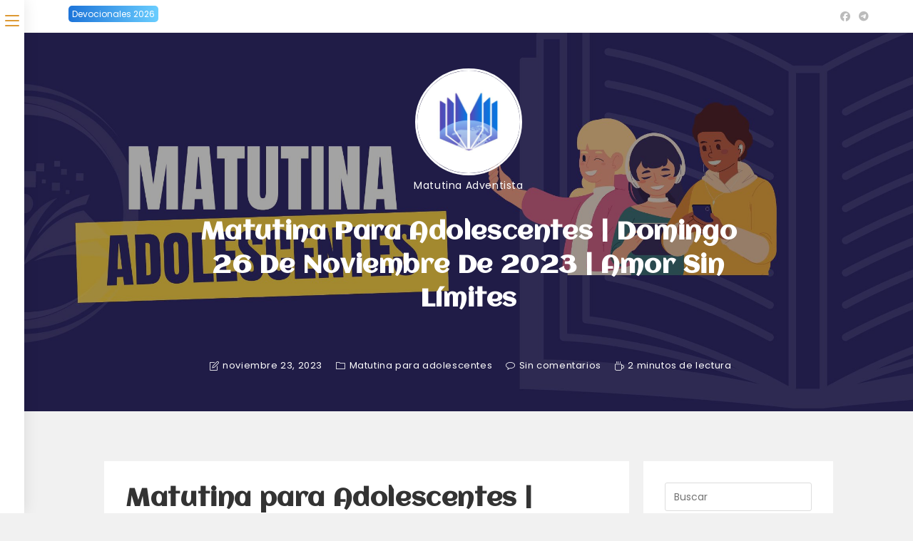

--- FILE ---
content_type: text/html; charset=UTF-8
request_url: https://matutinaadventista.com/matutina-para-adolescentes-domingo-26-de-noviembre-de-2023-amor-sin-limites/
body_size: 56782
content:
<!DOCTYPE html><html class="html" lang="es" prefix="og: https://ogp.me/ns#"><head><meta charset="UTF-8"><link rel="preconnect" href="https://fonts.gstatic.com/" crossorigin /><link rel="profile" href="https://gmpg.org/xfn/11"><link rel="pingback" href="https://matutinaadventista.com/xmlrpc.php"><meta name="viewport" content="width=device-width, initial-scale=1"><title>Matutina para Adolescentes | Domingo 26 de Noviembre de 2023 | Amor sin límites</title><meta name="description" content="Matutina para Adolescentes | Domingo 26 de Noviembre de 2023 | Amor sin límites"/><meta name="robots" content="follow, index, max-snippet:-1, max-video-preview:-1, max-image-preview:large"/><link rel="canonical" href="https://matutinaadventista.com/matutina-para-adolescentes-domingo-26-de-noviembre-de-2023-amor-sin-limites/" /><meta property="og:locale" content="es_ES" /><meta property="og:type" content="article" /><meta property="og:title" content="Matutina para Adolescentes | Domingo 26 de Noviembre de 2023 | Amor sin límites" /><meta property="og:description" content="Matutina para Adolescentes | Domingo 26 de Noviembre de 2023 | Amor sin límites" /><meta property="og:url" content="https://matutinaadventista.com/matutina-para-adolescentes-domingo-26-de-noviembre-de-2023-amor-sin-limites/" /><meta property="og:site_name" content="Matutina Adventista" /><meta property="article:section" content="Matutina para adolescentes" /><meta property="og:updated_time" content="2023-11-23T17:50:07-05:00" /><meta property="fb:app_id" content="749897396506503" /><meta property="og:image" content="https://matutinaadventista.com/wp-content/uploads/2024/10/28/matutina-adolescentes-1024x576.jpg" /><meta property="og:image:secure_url" content="https://matutinaadventista.com/wp-content/uploads/2024/10/28/matutina-adolescentes-1024x576.jpg" /><meta property="og:image:width" content="1024" /><meta property="og:image:height" content="576" /><meta property="og:image:alt" content="Matutina para Adolescentes | Domingo 26 de Noviembre de 2023 | Amor sin límites" /><meta property="og:image:type" content="image/jpeg" /><meta property="article:published_time" content="2023-11-23T17:50:05-05:00" /><meta property="article:modified_time" content="2023-11-23T17:50:07-05:00" /><meta name="twitter:card" content="summary_large_image" /><meta name="twitter:title" content="Matutina para Adolescentes | Domingo 26 de Noviembre de 2023 | Amor sin límites" /><meta name="twitter:description" content="Matutina para Adolescentes | Domingo 26 de Noviembre de 2023 | Amor sin límites" /><meta name="twitter:image" content="https://matutinaadventista.com/wp-content/uploads/2024/10/28/matutina-adolescentes-1024x576.jpg" /><meta name="twitter:label1" content="Escrito por" /><meta name="twitter:data1" content="Matutina Adventista" /><meta name="twitter:label2" content="Tiempo de lectura" /><meta name="twitter:data2" content="1 minuto" /> <script type="application/ld+json" class="rank-math-schema">{"@context":"https://schema.org","@graph":[{"@type":"Organization","@id":"https://matutinaadventista.com/#organization","name":"Matutina Adventista","url":"https://matutinaadventista.com","logo":{"@type":"ImageObject","@id":"https://matutinaadventista.com/#logo","url":"https://matutinaadventista.com/wp-content/uploads/2021/01/cropped-logo-matutina-adventista.png","contentUrl":"https://matutinaadventista.com/wp-content/uploads/2021/01/cropped-logo-matutina-adventista.png","caption":"Matutina Adventista","inLanguage":"es"}},{"@type":"WebSite","@id":"https://matutinaadventista.com/#website","url":"https://matutinaadventista.com","name":"Matutina Adventista","publisher":{"@id":"https://matutinaadventista.com/#organization"},"inLanguage":"es"},{"@type":"ImageObject","@id":"https://matutinaadventista.com/wp-content/uploads/2024/10/28/matutina-adolescentes.jpg","url":"https://matutinaadventista.com/wp-content/uploads/2024/10/28/matutina-adolescentes.jpg","width":"2240","height":"1260","inLanguage":"es"},{"@type":"BreadcrumbList","@id":"https://matutinaadventista.com/matutina-para-adolescentes-domingo-26-de-noviembre-de-2023-amor-sin-limites/#breadcrumb","itemListElement":[{"@type":"ListItem","position":"1","item":{"@id":"http://198.211.106.74","name":"Inicio"}},{"@type":"ListItem","position":"2","item":{"@id":"https://matutinaadventista.com/matutina-para-adolescentes-domingo-26-de-noviembre-de-2023-amor-sin-limites/","name":"Matutina para Adolescentes | Domingo 26 de Noviembre de 2023 | Amor sin l\u00edmites"}}]},{"@type":"WebPage","@id":"https://matutinaadventista.com/matutina-para-adolescentes-domingo-26-de-noviembre-de-2023-amor-sin-limites/#webpage","url":"https://matutinaadventista.com/matutina-para-adolescentes-domingo-26-de-noviembre-de-2023-amor-sin-limites/","name":"Matutina para Adolescentes | Domingo 26 de Noviembre de 2023 | Amor sin l\u00edmites","datePublished":"2023-11-23T17:50:05-05:00","dateModified":"2023-11-23T17:50:07-05:00","isPartOf":{"@id":"https://matutinaadventista.com/#website"},"primaryImageOfPage":{"@id":"https://matutinaadventista.com/wp-content/uploads/2024/10/28/matutina-adolescentes.jpg"},"inLanguage":"es","breadcrumb":{"@id":"https://matutinaadventista.com/matutina-para-adolescentes-domingo-26-de-noviembre-de-2023-amor-sin-limites/#breadcrumb"}},{"@type":"Person","@id":"https://matutinaadventista.com/matutina-para-adolescentes-domingo-26-de-noviembre-de-2023-amor-sin-limites/#author","name":"Matutina Adventista","image":{"@type":"ImageObject","@id":"https://secure.gravatar.com/avatar/bf6a516dd1096ed64ed9d6bb9653937abc24f56ba8a29b18fd41e8bbb1a8525d?s=96&amp;d=identicon&amp;r=g","url":"https://secure.gravatar.com/avatar/bf6a516dd1096ed64ed9d6bb9653937abc24f56ba8a29b18fd41e8bbb1a8525d?s=96&amp;d=identicon&amp;r=g","caption":"Matutina Adventista","inLanguage":"es"},"sameAs":["https://matutinaadventista.com/"],"worksFor":{"@id":"https://matutinaadventista.com/#organization"}},{"@type":"BlogPosting","headline":"Matutina para Adolescentes | Domingo 26 de Noviembre de 2023 | Amor sin l\u00edmites","datePublished":"2023-11-23T17:50:05-05:00","dateModified":"2023-11-23T17:50:07-05:00","author":{"@id":"https://matutinaadventista.com/matutina-para-adolescentes-domingo-26-de-noviembre-de-2023-amor-sin-limites/#author","name":"Matutina Adventista"},"publisher":{"@id":"https://matutinaadventista.com/#organization"},"description":"Matutina para Adolescentes | Domingo 26 de Noviembre de 2023 | Amor sin l\u00edmites","name":"Matutina para Adolescentes | Domingo 26 de Noviembre de 2023 | Amor sin l\u00edmites","@id":"https://matutinaadventista.com/matutina-para-adolescentes-domingo-26-de-noviembre-de-2023-amor-sin-limites/#richSnippet","isPartOf":{"@id":"https://matutinaadventista.com/matutina-para-adolescentes-domingo-26-de-noviembre-de-2023-amor-sin-limites/#webpage"},"image":{"@id":"https://matutinaadventista.com/wp-content/uploads/2024/10/28/matutina-adolescentes.jpg"},"inLanguage":"es","mainEntityOfPage":{"@id":"https://matutinaadventista.com/matutina-para-adolescentes-domingo-26-de-noviembre-de-2023-amor-sin-limites/#webpage"}}]}</script> <link rel='dns-prefetch' href='//fonts.googleapis.com' /><link rel="alternate" type="application/rss+xml" title="Matutina Adventista &raquo; Feed" href="https://matutinaadventista.com/feed/" /><link rel="alternate" type="application/rss+xml" title="Matutina Adventista &raquo; Feed de los comentarios" href="https://matutinaadventista.com/comments/feed/" /><link rel="alternate" type="application/rss+xml" title="Matutina Adventista &raquo; Comentario Matutina para Adolescentes | Domingo 26 de Noviembre de 2023 | Amor sin límites del feed" href="https://matutinaadventista.com/matutina-para-adolescentes-domingo-26-de-noviembre-de-2023-amor-sin-limites/feed/" /><link rel="alternate" title="oEmbed (JSON)" type="application/json+oembed" href="https://matutinaadventista.com/wp-json/oembed/1.0/embed?url=https%3A%2F%2Fmatutinaadventista.com%2Fmatutina-para-adolescentes-domingo-26-de-noviembre-de-2023-amor-sin-limites%2F" /><link rel="alternate" title="oEmbed (XML)" type="text/xml+oembed" href="https://matutinaadventista.com/wp-json/oembed/1.0/embed?url=https%3A%2F%2Fmatutinaadventista.com%2Fmatutina-para-adolescentes-domingo-26-de-noviembre-de-2023-amor-sin-limites%2F&#038;format=xml" /><style id='wp-img-auto-sizes-contain-inline-css'>img:is([sizes=auto i],[sizes^="auto," i]){contain-intrinsic-size:3000px 1500px}
/*# sourceURL=wp-img-auto-sizes-contain-inline-css */</style><style id="litespeed-ccss">.wp-block-audio{box-sizing:border-box}.wp-block-audio audio{min-width:300px;width:100%}.wp-block-image img{box-sizing:border-box;height:auto;max-width:100%;vertical-align:bottom}ul{box-sizing:border-box}.entry-content{counter-reset:footnotes}:root{--wp--preset--font-size--normal:16px;--wp--preset--font-size--huge:42px}body{--wp--preset--color--black:#000;--wp--preset--color--cyan-bluish-gray:#abb8c3;--wp--preset--color--white:#fff;--wp--preset--color--pale-pink:#f78da7;--wp--preset--color--vivid-red:#cf2e2e;--wp--preset--color--luminous-vivid-orange:#ff6900;--wp--preset--color--luminous-vivid-amber:#fcb900;--wp--preset--color--light-green-cyan:#7bdcb5;--wp--preset--color--vivid-green-cyan:#00d084;--wp--preset--color--pale-cyan-blue:#8ed1fc;--wp--preset--color--vivid-cyan-blue:#0693e3;--wp--preset--color--vivid-purple:#9b51e0;--wp--preset--color--roogan-text:#293036;--wp--preset--color--roogan-bg:#293036;--wp--preset--color--kb-palette-7:#888;--wp--preset--gradient--vivid-cyan-blue-to-vivid-purple:linear-gradient(135deg,rgba(6,147,227,1) 0%,#9b51e0 100%);--wp--preset--gradient--light-green-cyan-to-vivid-green-cyan:linear-gradient(135deg,#7adcb4 0%,#00d082 100%);--wp--preset--gradient--luminous-vivid-amber-to-luminous-vivid-orange:linear-gradient(135deg,rgba(252,185,0,1) 0%,rgba(255,105,0,1) 100%);--wp--preset--gradient--luminous-vivid-orange-to-vivid-red:linear-gradient(135deg,rgba(255,105,0,1) 0%,#cf2e2e 100%);--wp--preset--gradient--very-light-gray-to-cyan-bluish-gray:linear-gradient(135deg,#eee 0%,#a9b8c3 100%);--wp--preset--gradient--cool-to-warm-spectrum:linear-gradient(135deg,#4aeadc 0%,#9778d1 20%,#cf2aba 40%,#ee2c82 60%,#fb6962 80%,#fef84c 100%);--wp--preset--gradient--blush-light-purple:linear-gradient(135deg,#ffceec 0%,#9896f0 100%);--wp--preset--gradient--blush-bordeaux:linear-gradient(135deg,#fecda5 0%,#fe2d2d 50%,#6b003e 100%);--wp--preset--gradient--luminous-dusk:linear-gradient(135deg,#ffcb70 0%,#c751c0 50%,#4158d0 100%);--wp--preset--gradient--pale-ocean:linear-gradient(135deg,#fff5cb 0%,#b6e3d4 50%,#33a7b5 100%);--wp--preset--gradient--electric-grass:linear-gradient(135deg,#caf880 0%,#71ce7e 100%);--wp--preset--gradient--midnight:linear-gradient(135deg,#020381 0%,#2874fc 100%);--wp--preset--font-size--small:15.2px;--wp--preset--font-size--medium:20px;--wp--preset--font-size--large:34.2px;--wp--preset--font-size--x-large:42px;--wp--preset--font-size--normal:19px;--wp--preset--font-size--huge:45.6px;--wp--preset--spacing--20:.44rem;--wp--preset--spacing--30:.67rem;--wp--preset--spacing--40:1rem;--wp--preset--spacing--50:1.5rem;--wp--preset--spacing--60:2.25rem;--wp--preset--spacing--70:3.38rem;--wp--preset--spacing--80:5.06rem;--wp--preset--shadow--natural:6px 6px 9px rgba(0,0,0,.2);--wp--preset--shadow--deep:12px 12px 50px rgba(0,0,0,.4);--wp--preset--shadow--sharp:6px 6px 0px rgba(0,0,0,.2);--wp--preset--shadow--outlined:6px 6px 0px -3px rgba(255,255,255,1),6px 6px rgba(0,0,0,1);--wp--preset--shadow--crisp:6px 6px 0px rgba(0,0,0,1)}body{--extendify--spacing--large:var(--wp--custom--spacing--large,clamp(2em,8vw,8em))!important;--wp--preset--font-size--ext-small:1rem!important;--wp--preset--font-size--ext-medium:1.125rem!important;--wp--preset--font-size--ext-large:clamp(1.65rem,3.5vw,2.15rem)!important;--wp--preset--font-size--ext-x-large:clamp(3rem,6vw,4.75rem)!important;--wp--preset--font-size--ext-xx-large:clamp(3.25rem,7.5vw,5.75rem)!important;--wp--preset--color--black:#000!important;--wp--preset--color--white:#fff!important}[class^=rf],[class*=" rf-"]{font-family:'roogan-font'!important;speak:none;font-style:normal;font-weight:400;font-variant:normal;text-transform:none;line-height:1;-webkit-font-smoothing:antialiased;-moz-osx-font-smoothing:grayscale}.rf-menu:before{content:"\e906"}.rf-search:before{content:"\e907"}.rf-triangle-down:before{content:"\e930"}.pswp{display:none;position:absolute;width:100%;height:100%;left:0;top:0;overflow:hidden;-ms-touch-action:none;touch-action:none;z-index:999999;-webkit-text-size-adjust:100%;-webkit-backface-visibility:hidden;outline:none}.pswp *{-webkit-box-sizing:border-box;box-sizing:border-box}.pswp__bg{position:absolute;left:0;top:0;width:100%;height:100%;background:#000;opacity:0;-webkit-transform:translateZ(0);transform:translateZ(0);-webkit-backface-visibility:hidden;will-change:opacity}.pswp__scroll-wrap{position:absolute;left:0;top:0;width:100%;height:100%;overflow:hidden}.pswp__container{-ms-touch-action:none;touch-action:none;position:absolute;left:0;right:0;top:0;bottom:0}.pswp__container{-webkit-touch-callout:none}.pswp__bg{will-change:opacity}.pswp__container{-webkit-backface-visibility:hidden}.pswp__item{position:absolute;left:0;right:0;top:0;bottom:0;overflow:hidden}.pswp__button{width:44px;height:44px;position:relative;background:0 0;overflow:visible;-webkit-appearance:none;display:block;border:0;padding:0;margin:0;float:right;opacity:.75;-webkit-box-shadow:none;box-shadow:none}.pswp__button::-moz-focus-inner{padding:0;border:0}.pswp__button,.pswp__button--close:before,.pswp__button--arrow--left:before,.pswp__button--arrow--right:before{font-family:"roogan-font";width:44px;height:44px;font-size:2.4rem;color:#fff;background:0 0!important}.pswp__button.pswp__button--close,.pswp__button.pswp__button--fs,.pswp__button.pswp__button--zoom{background:0 0!important}.pswp__button--close:before{content:"\e905"}.pswp__button--arrow--right:before{content:"\e903"}.pswp__button--arrow--left:before{content:"\e902"}.pswp__button--fs:before{content:"\e920"}.pswp__button--zoom:before{content:"\e909"}.pswp__button{background:0 0}.pswp__button--fs{display:none}.pswp__button--zoom{display:none}.pswp__button--arrow--left,.pswp__button--arrow--right{background:0 0;top:50%;margin-top:-50px;width:70px;height:100px;position:absolute}.pswp__button--arrow--left{left:10px}.pswp__button--arrow--right{right:10px}.pswp__button--arrow--left:before,.pswp__button--arrow--right:before{top:35px;height:30px;width:32px;position:absolute}.pswp__button--arrow--left:before{left:6px}.pswp__button--arrow--right:before{right:6px}.pswp__share-modal{display:block;background:rgba(0,0,0,.5);width:100%;height:100%;top:0;left:0;padding:10px;position:absolute;z-index:1600;opacity:0;-webkit-backface-visibility:hidden;will-change:opacity}.pswp__share-modal--hidden{display:none}.pswp__share-tooltip{z-index:1620;position:absolute;background:#fff;top:56px;border-radius:2px;display:block;width:auto;right:44px;-webkit-box-shadow:0 2px 5px rgba(0,0,0,.25);box-shadow:0 2px 5px rgba(0,0,0,.25);-webkit-transform:translateY(6px);-ms-transform:translateY(6px);transform:translateY(6px);-webkit-backface-visibility:hidden;will-change:transform}.pswp__counter{position:absolute;left:0;top:0;height:44px;font-size:13px;line-height:44px;color:#fff;opacity:.75;padding:0 10px}.pswp__caption{position:absolute;left:0;bottom:0;width:100%;min-height:44px}.pswp__caption__center{text-align:center;max-width:728px;margin:0 auto;font-size:13px;padding:10px;line-height:20px;color:#ccc}.pswp__preloader{width:44px;height:44px;position:absolute;top:0;left:50%;margin-left:-22px;opacity:0;will-change:opacity;direction:ltr}.pswp__preloader__icn{width:20px;height:20px;margin:12px}@media screen and (max-width:1024px){.pswp__preloader{position:relative;left:auto;top:auto;margin:0;float:right}}.pswp__ui{-webkit-font-smoothing:auto;visibility:visible;opacity:1;z-index:1550}.pswp__top-bar{position:absolute;left:0;top:0;height:44px;width:100%}.pswp__caption,.pswp__top-bar{-webkit-backface-visibility:hidden;will-change:opacity}.pswp__top-bar,.pswp__caption{background-color:rgba(0,0,0,.5)}.pswp__ui--hidden .pswp__top-bar,.pswp__ui--hidden .pswp__caption,.pswp__ui--hidden .pswp__button--arrow--left,.pswp__ui--hidden .pswp__button--arrow--right{opacity:.001}@-ms-viewport{width:device-width}html{font-family:sans-serif;-webkit-text-size-adjust:100%;-ms-text-size-adjust:100%;-webkit-box-sizing:border-box;box-sizing:border-box;box-sizing:border-box;-ms-overflow-style:scrollbar}*,*:before,*:after{-webkit-box-sizing:inherit;box-sizing:inherit}body{margin:0;-moz-osx-font-smoothing:grayscale;-webkit-font-smoothing:antialiased;background:var(--color-bg);color:var(--color-txt);font-family:var(--main-font);font-weight:var(--main-font-weight);font-style:var(--main-font-style);font-size:var(--font-size-p);line-height:var(--line-height-p)}article,figure,header,nav{display:block}audio{display:inline-block;vertical-align:baseline}a{color:var(--color-txt);background-color:transparent;text-decoration:none}img{border:0;max-width:100%;height:auto;vertical-align:middle;-o-object-fit:cover;object-fit:cover}figure{margin:0}button,input,textarea{color:inherit;font:inherit;margin:0}button{overflow:visible}button{text-transform:none}button{-webkit-appearance:button}button::-moz-focus-inner,input::-moz-focus-inner{border:0;padding:0}input{line-height:normal}textarea{overflow:auto}ul{margin:0;padding:0;list-style:none}figure{margin:0 0 25px;max-width:100%}.container{width:100%;margin-right:auto;margin-left:auto;padding-right:15px;padding-left:15px;max-width:349px}.row{display:-webkit-box;display:-ms-flexbox;display:flex;-ms-flex-wrap:wrap;flex-wrap:wrap;margin-right:-7.5px;margin-left:-7.5px}.col-lg-8,.col-md-6,.col,.col-12{position:relative;width:100%;min-height:1px}.col{-ms-flex-preferred-size:0;flex-basis:0;-webkit-box-flex:1;-ms-flex-positive:1;flex-grow:1;max-width:100%}.col-12{-webkit-box-flex:0;-ms-flex:0 0 100%;flex:0 0 100%;max-width:100%}.col,[class*=col-]{padding-right:7.5px;padding-left:7.5px}.d-none{display:none!important}.d-block{display:block!important}.d-flex{display:-webkit-box!important;display:-ms-flexbox!important;display:flex!important}.justify-content-end{-webkit-box-pack:end!important;-ms-flex-pack:end!important;justify-content:flex-end!important}.justify-content-center{-webkit-box-pack:center!important;-ms-flex-pack:center!important;justify-content:center!important}.align-items-center{-webkit-box-align:center!important;-ms-flex-align:center!important;align-items:center!important}.roogan-section,.header-main{margin-bottom:20px}.wp-block-image,.wp-block-audio,p{margin-bottom:20px}.header-main-slot-r li span,.header-main-slot-r li a{margin-right:10px}.header-main-slot-c nav,.header-main-slot-c li a{margin-right:10px}.entry-meta span,.entry-meta a{will-change:color}#cancel-comment-reply-link,button[type=submit]{display:-webkit-inline-box;display:-ms-inline-flexbox;display:inline-flex;-webkit-box-align:center;-ms-flex-align:center;align-items:center;-webkit-box-pack:center;-ms-flex-pack:center;justify-content:center;border:none}button[type=submit]{font-size:1.4rem;line-height:1.2;height:40px;padding:0 20px;border-radius:4px}#cancel-comment-reply-link{font-size:1.2rem;line-height:1.2;height:32px;padding:0 15px;border-radius:4px}#cancel-comment-reply-link{background:0 0;color:var(--color-button);border:1px solid var(--color-button-border)}button[type=submit]{background:var(--color-acc);color:var(--color-bg);border:none}html{font-size:62.5%}html,html a{-webkit-font-smoothing:antialiased}h1,.h3{color:var(--color-h);font-family:var(--h-font);font-weight:var(--h-font-weight);font-style:var(--h-font-style)}h1{margin-top:0;margin-bottom:0;line-height:1.1}.h3{line-height:1.2;margin-top:0;margin-bottom:0}p{margin-top:0}p:last-child{margin-bottom:0}.clearfix:after{content:"";clear:both;display:table}:root{--space-unit:10px;--space-xxxs:calc(.25*var(--space-unit));--space-xxs:calc(.375*var(--space-unit));--space-xs:calc(.5*var(--space-unit));--space-sm:calc(.75*var(--space-unit));--space-md:calc(1.25*var(--space-unit));--space-lg:calc(2*var(--space-unit));--space-xl:calc(4*var(--space-unit));--space-xxl:calc(5*var(--space-unit));--space-xxxl:calc(7*var(--space-unit))}.mt--md{margin-top:var(--space-sm)}.header-main nav:last-child{margin:0;margin-right:0!important}.roogan-header nav>ul>li:last-child>a{margin:0}.roogan-site-branding .site-title{line-height:1}.roogan-header .header-main-slot-r>*{margin-right:20px!important}.roogan-header .header-main-slot-r>*:last-child{margin-right:0!important}.header-main .container>.row{height:100%;-webkit-box-align:center;-ms-flex-align:center;align-items:center}.roogan-header .search-form{position:relative}.roogan-header .search-form input[type=text]{border:1px solid var(--color-header-middle-acc);height:40px;width:200px;font-size:1.2rem}.roogan-header .search-form ::-webkit-input-placeholder{color:var(--color-header-middle-acc)}.roogan-header .search-form :-ms-input-placeholder{color:var(--color-header-middle-acc)}.roogan-header .search-form ::-webkit-input-placeholder{color:var(--color-header-middle-acc)}.roogan-header .search-form ::-moz-placeholder{color:var(--color-header-middle-acc)}.roogan-header .search-form :-ms-input-placeholder{color:var(--color-header-middle-acc)}.roogan-header .search-form ::-ms-input-placeholder{color:var(--color-header-middle-acc)}.roogan-header .search-form button[type=submit]{position:absolute;font-size:0;border:none;height:100%;width:35px;right:0;top:0;color:var(--color-header-middle-acc)}.roogan-header .search-form button[type=submit] i{font-size:2.4rem}.roogan-menu,.roogan-menu-action{display:-webkit-box;display:-ms-flexbox;display:flex}.roogan-header ul{display:-webkit-box;display:-ms-flexbox;display:flex;-webkit-box-align:center;-ms-flex-align:center;align-items:center;-webkit-box-flex:0;-ms-flex:0 0 auto;flex:0 0 auto;list-style:none;margin:0;padding:0}.roogan-header li{position:relative}.header-middle nav>ul>li>a{height:40px;display:-webkit-box;display:-ms-flexbox;display:flex;-webkit-box-align:center;-ms-flex-align:center;align-items:center}.header-middle .roogan-menu>li>a,.roogan-menu-action a{height:40px;display:-webkit-box;display:-ms-flexbox;display:flex;-webkit-box-align:center;-ms-flex-align:center;align-items:center;white-space:nowrap}.roogan-menu-action a{display:-webkit-box;display:-ms-flexbox;display:flex;-webkit-box-align:center;-ms-flex-align:center;align-items:center}.roogan-hamburger .rf{font-size:2.4rem;margin-top:3px;margin-left:4px}.roogan-menu-action.roogan-hamburger .hamburger-sub-menu{left:auto;right:0;width:300px;position:absolute;-webkit-box-shadow:0 5px 10px 0 rgba(0,0,0,.1);box-shadow:0 5px 10px 0 rgba(0,0,0,.1);background:var(--color-bg);color:var(--color-txt);z-index:20;-webkit-box-orient:vertical;-webkit-box-direction:normal;-ms-flex-direction:column;flex-direction:column;-webkit-box-pack:start;-ms-flex-pack:start;justify-content:start;-webkit-box-align:start;-ms-flex-align:start;align-items:start;padding:15px 0;border-radius:4px;margin-top:4px;display:none}.roogan-menu-action.roogan-hamburger .hamburger-sub-menu li{width:100%}.roogan-menu-action.roogan-hamburger .hamburger-sub-menu a{color:var(--color-txt);margin:0 15px;padding:5px 15px;line-height:1.45;position:relative;min-height:40px;display:-webkit-box;display:-ms-flexbox;display:flex;-webkit-box-align:center;-ms-flex-align:center;align-items:center;-webkit-box-pack:justify;-ms-flex-pack:justify;justify-content:space-between}.roogan-menu-action.roogan-hamburger .hamburger-sub-menu .roogan-has-sub-menu{display:none;position:absolute;right:20px;top:4px;z-index:21;margin:0;height:30px;width:30px;-webkit-box-align:center;-ms-flex-align:center;align-items:center;-webkit-box-pack:center;-ms-flex-pack:center;justify-content:center;text-align:center}.roogan-section{color:var(--color-txt);background:var(--color-bg)}.entry-meta{font-size:1.2rem;line-height:1.2;text-transform:uppercase}.entry-meta span,.entry-meta a{font-size:1.2rem;line-height:1.2;color:var(--color-txt-05)}.entry-meta>span{margin-right:10px;display:-webkit-inline-box;display:-ms-inline-flexbox;display:inline-flex;-webkit-box-align:center;-ms-flex-align:center;align-items:center;-ms-flex-wrap:wrap;flex-wrap:wrap}.entry-meta>span:after{content:"";display:-webkit-inline-box;display:-ms-inline-flexbox;display:inline-flex;height:16px;width:1px;background:var(--color-txt-025);margin-left:10px}.entry-meta>span:last-child{margin-right:0}.entry-meta>span:last-child:after{display:none}.entry-title{-ms-word-wrap:break-word;word-wrap:break-word}input[type=text],textarea{-webkit-backface-visibility:hidden;background:0 0;border:1px solid var(--color-txt-025);border-radius:4px;padding:0 15px;outline:0;line-height:45px;width:100%;font-size:100%;margin:0;height:45px;vertical-align:baseline;background:0 0;font-size:1.6rem}textarea{height:150px;display:block;padding:10px;line-height:1.6;resize:vertical}form label{font-size:1.4rem;line-height:1.5;display:block;margin-bottom:5px;opacity:.75}form p{margin-bottom:15px}form p:last-child{margin-bottom:0}button{outline:none}input::-webkit-input-placeholder{line-height:normal!important}#cancel-comment-reply-link{text-align:center;font-weight:400;font-size:1rem;text-transform:uppercase;padding:0 14px;height:25px;line-height:25px}#cancel-comment-reply-link{float:right}.wp-block-image{font-size:0;max-width:100%}:root{--gallery-block--gutter-size:16px}audio{width:100%}.wp-block-audio audio{width:100%;min-width:270px}@media (min-width:450px){.container{padding-right:15px;padding-left:15px}.container{max-width:364px}.row{margin-right:-7.5px;margin-left:-7.5px}.col,[class*=col-]{padding-right:7.5px;padding-left:7.5px}}@media only screen and (min-width:450px){form p{margin-bottom:15px}}@media (min-width:600px){.container{padding-right:30px;padding-left:30px}.container{max-width:758px}.row{margin-right:-15px;margin-left:-15px}.col-md-6{-webkit-box-flex:0;-ms-flex:0 0 50%;flex:0 0 50%;max-width:50%}.col,[class*=col-]{padding-right:15px;padding-left:15px}}@media only screen and (min-width:600px){.roogan-section,.header-main{margin-bottom:30px}.wp-block-image,.wp-block-audio,p{margin-bottom:30px}.mt--md{margin-top:var(--space-md)}form p{margin-bottom:22.5px}.wp-block-audio audio{min-width:300px}}@media (min-width:989px){.container{padding-right:30px;padding-left:30px}.container{max-width:1202px}.row{margin-right:-15px;margin-left:-15px}.col-lg-8{-webkit-box-flex:0;-ms-flex:0 0 66.6666666667%;flex:0 0 66.6666666667%;max-width:66.6666666667%}.col,[class*=col-]{padding-right:15px;padding-left:15px}.d-lg-none{display:none!important}.d-lg-block{display:block!important}}@media only screen and (min-width:989px){.roogan-section,.header-main{margin-bottom:30px}.wp-block-image,.wp-block-audio,p{margin-bottom:40px}.header-main-slot-r li span,.header-main-slot-r li a{margin-right:30px}.header-main-slot-c nav,.header-main-slot-c li a{margin-right:30px}.mt--md{margin-top:var(--space-md)}.entry-meta{line-height:1.4}.entry-meta span,.entry-meta a{line-height:1.4}form p{margin-bottom:25px}}@media (min-width:1102px){.container{padding-right:50px;padding-left:50px}.row{margin-right:-25px;margin-left:-25px}.col,[class*=col-]{padding-right:25px;padding-left:25px}}@media only screen and (min-width:1102px){.roogan-section,.header-main{margin-bottom:50px}.header-main-slot-r li span,.header-main-slot-r li a{margin-right:30px}.header-main-slot-c nav,.header-main-slot-c li a{margin-right:30px}}@media (max-width:989px){.header-mobile .roogan-hamburger,.header-main-slot-r li a.roogan-open-responsive-menu,.header-main-slot-r li a.roogan-open-responsive-menu span{margin-right:0}.roogan-header .header-main-slot-r>*{margin-right:0!important}}@media (max-width:800px){.content-md-podcast{max-width:var(--content-podcast);-webkit-box-flex:0;-ms-flex:0 0 var(--content-podcast);flex:0 0 var(--content-podcast)}.entry-title.h0{font-size:4rem}}@media (max-width:700px){.entry-title.h0{font-size:2.8rem}}@media (max-width:599px){.content-md-podcast{max-width:100%;-webkit-box-flex:0;-ms-flex:0 0 100%;flex:0 0 100%}}@media (max-width:450px){.roogan-menu-action.roogan-hamburger .hamburger-sub-menu{right:-7.5px}}:root{--main-font:'PT Sans',Arial,sans-serif;--main-font-weight:400;--h-font:'Rubik',Arial,sans-serif;--h-font-weight:600;--button-font:'PT Sans',Arial,sans-serif;--button-font-weight:700;--color-txt:#293036;--color-bg:#fff;--color-acc:#1e73be;--color-h:#293036;--color-meta:rgba(41,48,54,.5);--color-button:#293036;--color-button-border:rgba(41,48,54,.8);--color-button-border-05:rgba(41,48,54,.5);--color-txt-075:rgba(41,48,54,.75);--color-txt-05:rgba(41,48,54,.5);--color-txt-025:rgba(41,48,54,.25);--color-txt-01:rgba(41,48,54,.1);--color-txt-005:rgba(41,48,54,.05);--color-player-bg:#1e2225;--color-player-025:rgba(255,255,255,.25);--font-size-p:1.9rem;--line-height-p:1.625;--font-size-small:1.6rem;--line-height-small:1.4;--font-size-nav:1.8rem;--font-size-p-large:2.1rem;--header-height:99px;--header-height-responsive-sm:60px;--header-height-responsive-md:80px;--content-post:556px;--content-podcast:652px}.roogan-header{--nav-font:'PT Sans',Arial,sans-serif;--nav-font-weight:700;--color-header-middle-txt:#fff;--color-header-middle-txt-05:rgba(255,255,255,.5);--color-header-middle-txt-075:rgba(255,255,255,.75);--color-header-middle-acc:var(--color-header-middle-txt-075);font-size:1.8rem}.roogan-header{font-family:var(--nav-font);font-weight:var(--nav-font-weight)}.header-main{background:linear-gradient(to left,#516395,#474c84,#4c4784,#574784,#614385)}.header-main,.header-main .header-middle a,.header-mobile a{color:var(--color-header-middle-txt)}body{font-size:1.9rem}.h0{font-size:clamp(2.6rem,6vw,2.5rem)}h1{font-size:clamp(2.6rem,3vw,2.4rem)}.h3{font-size:clamp(2.2rem,2vw,1.8rem)}.header-mobile>.container{height:60px}@media (min-width:600px){.header-mobile>.container{height:80px}}@media (min-width:989px){.header-main .header-middle>.container{height:99px}}button[type=submit],#cancel-comment-reply-link{font-family:var(--button-font);font-weight:var(--button-font-weight)}.roogan-header .site-title a{text-transform:none}.roogan-header li a{text-transform:none}.entry-title{text-transform:none}h1{text-transform:none}button[type=submit],#cancel-comment-reply-link{text-transform:uppercase;letter-spacing:.5px}.roogan-content-podcast{max-width:652px}@media (min-width:1102px){.roogan-content-podcast{max-width:672px}}:root{--global-kb-font-size-sm:clamp(.8rem,.73rem + .217vw,.9rem);--global-kb-font-size-md:clamp(1.1rem,.995rem + .326vw,1.25rem);--global-kb-font-size-lg:clamp(1.75rem,1.576rem + .543vw,2rem);--global-kb-font-size-xl:clamp(2.25rem,1.728rem + 1.63vw,3rem);--global-kb-font-size-xxl:clamp(2.5rem,1.456rem + 3.26vw,4rem);--global-kb-font-size-xxxl:clamp(2.75rem,.489rem + 7.065vw,6rem)}:root{--global-palette1:#3182ce;--global-palette2:#2b6cb0;--global-palette3:#1a202c;--global-palette4:#2d3748;--global-palette5:#4a5568;--global-palette6:#718096;--global-palette7:#edf2f7;--global-palette8:#f7fafc;--global-palette9:#fff}@media (max-width:700px){.entry-title.h0{font-size:25px!important}}</style><script>WebFontConfig={google:{families:["Poppins:100,200,300,400,500,600,700,800,900,100i,200i,300i,400i,500i,600i,700i,800i,900i:latin","Aclonica:100,200,300,400,500,600,700,800,900,100i,200i,300i,400i,500i,600i,700i,800i,900i:latin"]}};if ( typeof WebFont === "object" && typeof WebFont.load === "function" ) { WebFont.load( WebFontConfig ); }</script><script data-optimized="1" src="https://matutinaadventista.com/wp-content/plugins/litespeed-cache/assets/js/webfontloader.min.js"></script><link rel="preload" data-asynced="1" data-optimized="2" as="style" onload="this.onload=null;this.rel='stylesheet'" href="https://matutinaadventista.com/wp-content/litespeed/css/a1abd8c58939c6a95e2797c0c83b6925.css?ver=92397" /><script>!function(a){"use strict";var b=function(b,c,d){function e(a){return h.body?a():void setTimeout(function(){e(a)})}function f(){i.addEventListener&&i.removeEventListener("load",f),i.media=d||"all"}var g,h=a.document,i=h.createElement("link");if(c)g=c;else{var j=(h.body||h.getElementsByTagName("head")[0]).childNodes;g=j[j.length-1]}var k=h.styleSheets;i.rel="stylesheet",i.href=b,i.media="only x",e(function(){g.parentNode.insertBefore(i,c?g:g.nextSibling)});var l=function(a){for(var b=i.href,c=k.length;c--;)if(k[c].href===b)return a();setTimeout(function(){l(a)})};return i.addEventListener&&i.addEventListener("load",f),i.onloadcssdefined=l,l(f),i};"undefined"!=typeof exports?exports.loadCSS=b:a.loadCSS=b}("undefined"!=typeof global?global:this);!function(a){if(a.loadCSS){var b=loadCSS.relpreload={};if(b.support=function(){try{return a.document.createElement("link").relList.supports("preload")}catch(b){return!1}},b.poly=function(){for(var b=a.document.getElementsByTagName("link"),c=0;c<b.length;c++){var d=b[c];"preload"===d.rel&&"style"===d.getAttribute("as")&&(a.loadCSS(d.href,d,d.getAttribute("media")),d.rel=null)}},!b.support()){b.poly();var c=a.setInterval(b.poly,300);a.addEventListener&&a.addEventListener("load",function(){b.poly(),a.clearInterval(c)}),a.attachEvent&&a.attachEvent("onload",function(){a.clearInterval(c)})}}}(this);</script> <style id='wp-emoji-styles-inline-css'>img.wp-smiley, img.emoji {
		display: inline !important;
		border: none !important;
		box-shadow: none !important;
		height: 1em !important;
		width: 1em !important;
		margin: 0 0.07em !important;
		vertical-align: -0.1em !important;
		background: none !important;
		padding: 0 !important;
	}
/*# sourceURL=wp-emoji-styles-inline-css */</style><style id='wp-block-heading-inline-css'>h1:where(.wp-block-heading).has-background,h2:where(.wp-block-heading).has-background,h3:where(.wp-block-heading).has-background,h4:where(.wp-block-heading).has-background,h5:where(.wp-block-heading).has-background,h6:where(.wp-block-heading).has-background{padding:1.25em 2.375em}h1.has-text-align-left[style*=writing-mode]:where([style*=vertical-lr]),h1.has-text-align-right[style*=writing-mode]:where([style*=vertical-rl]),h2.has-text-align-left[style*=writing-mode]:where([style*=vertical-lr]),h2.has-text-align-right[style*=writing-mode]:where([style*=vertical-rl]),h3.has-text-align-left[style*=writing-mode]:where([style*=vertical-lr]),h3.has-text-align-right[style*=writing-mode]:where([style*=vertical-rl]),h4.has-text-align-left[style*=writing-mode]:where([style*=vertical-lr]),h4.has-text-align-right[style*=writing-mode]:where([style*=vertical-rl]),h5.has-text-align-left[style*=writing-mode]:where([style*=vertical-lr]),h5.has-text-align-right[style*=writing-mode]:where([style*=vertical-rl]),h6.has-text-align-left[style*=writing-mode]:where([style*=vertical-lr]),h6.has-text-align-right[style*=writing-mode]:where([style*=vertical-rl]){rotate:180deg}
/*# sourceURL=https://matutinaadventista.com/wp-includes/blocks/heading/style.min.css */</style><style id='wp-block-image-inline-css'>.wp-block-image>a,.wp-block-image>figure>a{display:inline-block}.wp-block-image img{box-sizing:border-box;height:auto;max-width:100%;vertical-align:bottom}@media not (prefers-reduced-motion){.wp-block-image img.hide{visibility:hidden}.wp-block-image img.show{animation:show-content-image .4s}}.wp-block-image[style*=border-radius] img,.wp-block-image[style*=border-radius]>a{border-radius:inherit}.wp-block-image.has-custom-border img{box-sizing:border-box}.wp-block-image.aligncenter{text-align:center}.wp-block-image.alignfull>a,.wp-block-image.alignwide>a{width:100%}.wp-block-image.alignfull img,.wp-block-image.alignwide img{height:auto;width:100%}.wp-block-image .aligncenter,.wp-block-image .alignleft,.wp-block-image .alignright,.wp-block-image.aligncenter,.wp-block-image.alignleft,.wp-block-image.alignright{display:table}.wp-block-image .aligncenter>figcaption,.wp-block-image .alignleft>figcaption,.wp-block-image .alignright>figcaption,.wp-block-image.aligncenter>figcaption,.wp-block-image.alignleft>figcaption,.wp-block-image.alignright>figcaption{caption-side:bottom;display:table-caption}.wp-block-image .alignleft{float:left;margin:.5em 1em .5em 0}.wp-block-image .alignright{float:right;margin:.5em 0 .5em 1em}.wp-block-image .aligncenter{margin-left:auto;margin-right:auto}.wp-block-image :where(figcaption){margin-bottom:1em;margin-top:.5em}.wp-block-image.is-style-circle-mask img{border-radius:9999px}@supports ((-webkit-mask-image:none) or (mask-image:none)) or (-webkit-mask-image:none){.wp-block-image.is-style-circle-mask img{border-radius:0;-webkit-mask-image:url('data:image/svg+xml;utf8,<svg viewBox="0 0 100 100" xmlns="http://www.w3.org/2000/svg"><circle cx="50" cy="50" r="50"/></svg>');mask-image:url('data:image/svg+xml;utf8,<svg viewBox="0 0 100 100" xmlns="http://www.w3.org/2000/svg"><circle cx="50" cy="50" r="50"/></svg>');mask-mode:alpha;-webkit-mask-position:center;mask-position:center;-webkit-mask-repeat:no-repeat;mask-repeat:no-repeat;-webkit-mask-size:contain;mask-size:contain}}:root :where(.wp-block-image.is-style-rounded img,.wp-block-image .is-style-rounded img){border-radius:9999px}.wp-block-image figure{margin:0}.wp-lightbox-container{display:flex;flex-direction:column;position:relative}.wp-lightbox-container img{cursor:zoom-in}.wp-lightbox-container img:hover+button{opacity:1}.wp-lightbox-container button{align-items:center;backdrop-filter:blur(16px) saturate(180%);background-color:#5a5a5a40;border:none;border-radius:4px;cursor:zoom-in;display:flex;height:20px;justify-content:center;opacity:0;padding:0;position:absolute;right:16px;text-align:center;top:16px;width:20px;z-index:100}@media not (prefers-reduced-motion){.wp-lightbox-container button{transition:opacity .2s ease}}.wp-lightbox-container button:focus-visible{outline:3px auto #5a5a5a40;outline:3px auto -webkit-focus-ring-color;outline-offset:3px}.wp-lightbox-container button:hover{cursor:pointer;opacity:1}.wp-lightbox-container button:focus{opacity:1}.wp-lightbox-container button:focus,.wp-lightbox-container button:hover,.wp-lightbox-container button:not(:hover):not(:active):not(.has-background){background-color:#5a5a5a40;border:none}.wp-lightbox-overlay{box-sizing:border-box;cursor:zoom-out;height:100vh;left:0;overflow:hidden;position:fixed;top:0;visibility:hidden;width:100%;z-index:100000}.wp-lightbox-overlay .close-button{align-items:center;cursor:pointer;display:flex;justify-content:center;min-height:40px;min-width:40px;padding:0;position:absolute;right:calc(env(safe-area-inset-right) + 16px);top:calc(env(safe-area-inset-top) + 16px);z-index:5000000}.wp-lightbox-overlay .close-button:focus,.wp-lightbox-overlay .close-button:hover,.wp-lightbox-overlay .close-button:not(:hover):not(:active):not(.has-background){background:none;border:none}.wp-lightbox-overlay .lightbox-image-container{height:var(--wp--lightbox-container-height);left:50%;overflow:hidden;position:absolute;top:50%;transform:translate(-50%,-50%);transform-origin:top left;width:var(--wp--lightbox-container-width);z-index:9999999999}.wp-lightbox-overlay .wp-block-image{align-items:center;box-sizing:border-box;display:flex;height:100%;justify-content:center;margin:0;position:relative;transform-origin:0 0;width:100%;z-index:3000000}.wp-lightbox-overlay .wp-block-image img{height:var(--wp--lightbox-image-height);min-height:var(--wp--lightbox-image-height);min-width:var(--wp--lightbox-image-width);width:var(--wp--lightbox-image-width)}.wp-lightbox-overlay .wp-block-image figcaption{display:none}.wp-lightbox-overlay button{background:none;border:none}.wp-lightbox-overlay .scrim{background-color:#fff;height:100%;opacity:.9;position:absolute;width:100%;z-index:2000000}.wp-lightbox-overlay.active{visibility:visible}@media not (prefers-reduced-motion){.wp-lightbox-overlay.active{animation:turn-on-visibility .25s both}.wp-lightbox-overlay.active img{animation:turn-on-visibility .35s both}.wp-lightbox-overlay.show-closing-animation:not(.active){animation:turn-off-visibility .35s both}.wp-lightbox-overlay.show-closing-animation:not(.active) img{animation:turn-off-visibility .25s both}.wp-lightbox-overlay.zoom.active{animation:none;opacity:1;visibility:visible}.wp-lightbox-overlay.zoom.active .lightbox-image-container{animation:lightbox-zoom-in .4s}.wp-lightbox-overlay.zoom.active .lightbox-image-container img{animation:none}.wp-lightbox-overlay.zoom.active .scrim{animation:turn-on-visibility .4s forwards}.wp-lightbox-overlay.zoom.show-closing-animation:not(.active){animation:none}.wp-lightbox-overlay.zoom.show-closing-animation:not(.active) .lightbox-image-container{animation:lightbox-zoom-out .4s}.wp-lightbox-overlay.zoom.show-closing-animation:not(.active) .lightbox-image-container img{animation:none}.wp-lightbox-overlay.zoom.show-closing-animation:not(.active) .scrim{animation:turn-off-visibility .4s forwards}}@keyframes show-content-image{0%{visibility:hidden}99%{visibility:hidden}to{visibility:visible}}@keyframes turn-on-visibility{0%{opacity:0}to{opacity:1}}@keyframes turn-off-visibility{0%{opacity:1;visibility:visible}99%{opacity:0;visibility:visible}to{opacity:0;visibility:hidden}}@keyframes lightbox-zoom-in{0%{transform:translate(calc((-100vw + var(--wp--lightbox-scrollbar-width))/2 + var(--wp--lightbox-initial-left-position)),calc(-50vh + var(--wp--lightbox-initial-top-position))) scale(var(--wp--lightbox-scale))}to{transform:translate(-50%,-50%) scale(1)}}@keyframes lightbox-zoom-out{0%{transform:translate(-50%,-50%) scale(1);visibility:visible}99%{visibility:visible}to{transform:translate(calc((-100vw + var(--wp--lightbox-scrollbar-width))/2 + var(--wp--lightbox-initial-left-position)),calc(-50vh + var(--wp--lightbox-initial-top-position))) scale(var(--wp--lightbox-scale));visibility:hidden}}
/*# sourceURL=https://matutinaadventista.com/wp-includes/blocks/image/style.min.css */</style><style id='wp-block-image-theme-inline-css'>:root :where(.wp-block-image figcaption){color:#555;font-size:13px;text-align:center}.is-dark-theme :root :where(.wp-block-image figcaption){color:#ffffffa6}.wp-block-image{margin:0 0 1em}
/*# sourceURL=https://matutinaadventista.com/wp-includes/blocks/image/theme.min.css */</style><style id='wp-block-paragraph-inline-css'>.is-small-text{font-size:.875em}.is-regular-text{font-size:1em}.is-large-text{font-size:2.25em}.is-larger-text{font-size:3em}.has-drop-cap:not(:focus):first-letter{float:left;font-size:8.4em;font-style:normal;font-weight:100;line-height:.68;margin:.05em .1em 0 0;text-transform:uppercase}body.rtl .has-drop-cap:not(:focus):first-letter{float:none;margin-left:.1em}p.has-drop-cap.has-background{overflow:hidden}:root :where(p.has-background){padding:1.25em 2.375em}:where(p.has-text-color:not(.has-link-color)) a{color:inherit}p.has-text-align-left[style*="writing-mode:vertical-lr"],p.has-text-align-right[style*="writing-mode:vertical-rl"]{rotate:180deg}
/*# sourceURL=https://matutinaadventista.com/wp-includes/blocks/paragraph/style.min.css */</style><style id='wp-block-quote-inline-css'>.wp-block-quote{box-sizing:border-box;overflow-wrap:break-word}.wp-block-quote.is-large:where(:not(.is-style-plain)),.wp-block-quote.is-style-large:where(:not(.is-style-plain)){margin-bottom:1em;padding:0 1em}.wp-block-quote.is-large:where(:not(.is-style-plain)) p,.wp-block-quote.is-style-large:where(:not(.is-style-plain)) p{font-size:1.5em;font-style:italic;line-height:1.6}.wp-block-quote.is-large:where(:not(.is-style-plain)) cite,.wp-block-quote.is-large:where(:not(.is-style-plain)) footer,.wp-block-quote.is-style-large:where(:not(.is-style-plain)) cite,.wp-block-quote.is-style-large:where(:not(.is-style-plain)) footer{font-size:1.125em;text-align:right}.wp-block-quote>cite{display:block}
/*# sourceURL=https://matutinaadventista.com/wp-includes/blocks/quote/style.min.css */</style><style id='wp-block-quote-theme-inline-css'>.wp-block-quote{border-left:.25em solid;margin:0 0 1.75em;padding-left:1em}.wp-block-quote cite,.wp-block-quote footer{color:currentColor;font-size:.8125em;font-style:normal;position:relative}.wp-block-quote:where(.has-text-align-right){border-left:none;border-right:.25em solid;padding-left:0;padding-right:1em}.wp-block-quote:where(.has-text-align-center){border:none;padding-left:0}.wp-block-quote.is-large,.wp-block-quote.is-style-large,.wp-block-quote:where(.is-style-plain){border:none}
/*# sourceURL=https://matutinaadventista.com/wp-includes/blocks/quote/theme.min.css */</style><style id='global-styles-inline-css'>:root{--wp--preset--aspect-ratio--square: 1;--wp--preset--aspect-ratio--4-3: 4/3;--wp--preset--aspect-ratio--3-4: 3/4;--wp--preset--aspect-ratio--3-2: 3/2;--wp--preset--aspect-ratio--2-3: 2/3;--wp--preset--aspect-ratio--16-9: 16/9;--wp--preset--aspect-ratio--9-16: 9/16;--wp--preset--color--black: #000000;--wp--preset--color--cyan-bluish-gray: #abb8c3;--wp--preset--color--white: #ffffff;--wp--preset--color--pale-pink: #f78da7;--wp--preset--color--vivid-red: #cf2e2e;--wp--preset--color--luminous-vivid-orange: #ff6900;--wp--preset--color--luminous-vivid-amber: #fcb900;--wp--preset--color--light-green-cyan: #7bdcb5;--wp--preset--color--vivid-green-cyan: #00d084;--wp--preset--color--pale-cyan-blue: #8ed1fc;--wp--preset--color--vivid-cyan-blue: #0693e3;--wp--preset--color--vivid-purple: #9b51e0;--wp--preset--gradient--vivid-cyan-blue-to-vivid-purple: linear-gradient(135deg,rgb(6,147,227) 0%,rgb(155,81,224) 100%);--wp--preset--gradient--light-green-cyan-to-vivid-green-cyan: linear-gradient(135deg,rgb(122,220,180) 0%,rgb(0,208,130) 100%);--wp--preset--gradient--luminous-vivid-amber-to-luminous-vivid-orange: linear-gradient(135deg,rgb(252,185,0) 0%,rgb(255,105,0) 100%);--wp--preset--gradient--luminous-vivid-orange-to-vivid-red: linear-gradient(135deg,rgb(255,105,0) 0%,rgb(207,46,46) 100%);--wp--preset--gradient--very-light-gray-to-cyan-bluish-gray: linear-gradient(135deg,rgb(238,238,238) 0%,rgb(169,184,195) 100%);--wp--preset--gradient--cool-to-warm-spectrum: linear-gradient(135deg,rgb(74,234,220) 0%,rgb(151,120,209) 20%,rgb(207,42,186) 40%,rgb(238,44,130) 60%,rgb(251,105,98) 80%,rgb(254,248,76) 100%);--wp--preset--gradient--blush-light-purple: linear-gradient(135deg,rgb(255,206,236) 0%,rgb(152,150,240) 100%);--wp--preset--gradient--blush-bordeaux: linear-gradient(135deg,rgb(254,205,165) 0%,rgb(254,45,45) 50%,rgb(107,0,62) 100%);--wp--preset--gradient--luminous-dusk: linear-gradient(135deg,rgb(255,203,112) 0%,rgb(199,81,192) 50%,rgb(65,88,208) 100%);--wp--preset--gradient--pale-ocean: linear-gradient(135deg,rgb(255,245,203) 0%,rgb(182,227,212) 50%,rgb(51,167,181) 100%);--wp--preset--gradient--electric-grass: linear-gradient(135deg,rgb(202,248,128) 0%,rgb(113,206,126) 100%);--wp--preset--gradient--midnight: linear-gradient(135deg,rgb(2,3,129) 0%,rgb(40,116,252) 100%);--wp--preset--font-size--small: 13px;--wp--preset--font-size--medium: 20px;--wp--preset--font-size--large: 36px;--wp--preset--font-size--x-large: 42px;--wp--preset--spacing--20: 0.44rem;--wp--preset--spacing--30: 0.67rem;--wp--preset--spacing--40: 1rem;--wp--preset--spacing--50: 1.5rem;--wp--preset--spacing--60: 2.25rem;--wp--preset--spacing--70: 3.38rem;--wp--preset--spacing--80: 5.06rem;--wp--preset--shadow--natural: 6px 6px 9px rgba(0, 0, 0, 0.2);--wp--preset--shadow--deep: 12px 12px 50px rgba(0, 0, 0, 0.4);--wp--preset--shadow--sharp: 6px 6px 0px rgba(0, 0, 0, 0.2);--wp--preset--shadow--outlined: 6px 6px 0px -3px rgb(255, 255, 255), 6px 6px rgb(0, 0, 0);--wp--preset--shadow--crisp: 6px 6px 0px rgb(0, 0, 0);}:where(.is-layout-flex){gap: 0.5em;}:where(.is-layout-grid){gap: 0.5em;}body .is-layout-flex{display: flex;}.is-layout-flex{flex-wrap: wrap;align-items: center;}.is-layout-flex > :is(*, div){margin: 0;}body .is-layout-grid{display: grid;}.is-layout-grid > :is(*, div){margin: 0;}:where(.wp-block-columns.is-layout-flex){gap: 2em;}:where(.wp-block-columns.is-layout-grid){gap: 2em;}:where(.wp-block-post-template.is-layout-flex){gap: 1.25em;}:where(.wp-block-post-template.is-layout-grid){gap: 1.25em;}.has-black-color{color: var(--wp--preset--color--black) !important;}.has-cyan-bluish-gray-color{color: var(--wp--preset--color--cyan-bluish-gray) !important;}.has-white-color{color: var(--wp--preset--color--white) !important;}.has-pale-pink-color{color: var(--wp--preset--color--pale-pink) !important;}.has-vivid-red-color{color: var(--wp--preset--color--vivid-red) !important;}.has-luminous-vivid-orange-color{color: var(--wp--preset--color--luminous-vivid-orange) !important;}.has-luminous-vivid-amber-color{color: var(--wp--preset--color--luminous-vivid-amber) !important;}.has-light-green-cyan-color{color: var(--wp--preset--color--light-green-cyan) !important;}.has-vivid-green-cyan-color{color: var(--wp--preset--color--vivid-green-cyan) !important;}.has-pale-cyan-blue-color{color: var(--wp--preset--color--pale-cyan-blue) !important;}.has-vivid-cyan-blue-color{color: var(--wp--preset--color--vivid-cyan-blue) !important;}.has-vivid-purple-color{color: var(--wp--preset--color--vivid-purple) !important;}.has-black-background-color{background-color: var(--wp--preset--color--black) !important;}.has-cyan-bluish-gray-background-color{background-color: var(--wp--preset--color--cyan-bluish-gray) !important;}.has-white-background-color{background-color: var(--wp--preset--color--white) !important;}.has-pale-pink-background-color{background-color: var(--wp--preset--color--pale-pink) !important;}.has-vivid-red-background-color{background-color: var(--wp--preset--color--vivid-red) !important;}.has-luminous-vivid-orange-background-color{background-color: var(--wp--preset--color--luminous-vivid-orange) !important;}.has-luminous-vivid-amber-background-color{background-color: var(--wp--preset--color--luminous-vivid-amber) !important;}.has-light-green-cyan-background-color{background-color: var(--wp--preset--color--light-green-cyan) !important;}.has-vivid-green-cyan-background-color{background-color: var(--wp--preset--color--vivid-green-cyan) !important;}.has-pale-cyan-blue-background-color{background-color: var(--wp--preset--color--pale-cyan-blue) !important;}.has-vivid-cyan-blue-background-color{background-color: var(--wp--preset--color--vivid-cyan-blue) !important;}.has-vivid-purple-background-color{background-color: var(--wp--preset--color--vivid-purple) !important;}.has-black-border-color{border-color: var(--wp--preset--color--black) !important;}.has-cyan-bluish-gray-border-color{border-color: var(--wp--preset--color--cyan-bluish-gray) !important;}.has-white-border-color{border-color: var(--wp--preset--color--white) !important;}.has-pale-pink-border-color{border-color: var(--wp--preset--color--pale-pink) !important;}.has-vivid-red-border-color{border-color: var(--wp--preset--color--vivid-red) !important;}.has-luminous-vivid-orange-border-color{border-color: var(--wp--preset--color--luminous-vivid-orange) !important;}.has-luminous-vivid-amber-border-color{border-color: var(--wp--preset--color--luminous-vivid-amber) !important;}.has-light-green-cyan-border-color{border-color: var(--wp--preset--color--light-green-cyan) !important;}.has-vivid-green-cyan-border-color{border-color: var(--wp--preset--color--vivid-green-cyan) !important;}.has-pale-cyan-blue-border-color{border-color: var(--wp--preset--color--pale-cyan-blue) !important;}.has-vivid-cyan-blue-border-color{border-color: var(--wp--preset--color--vivid-cyan-blue) !important;}.has-vivid-purple-border-color{border-color: var(--wp--preset--color--vivid-purple) !important;}.has-vivid-cyan-blue-to-vivid-purple-gradient-background{background: var(--wp--preset--gradient--vivid-cyan-blue-to-vivid-purple) !important;}.has-light-green-cyan-to-vivid-green-cyan-gradient-background{background: var(--wp--preset--gradient--light-green-cyan-to-vivid-green-cyan) !important;}.has-luminous-vivid-amber-to-luminous-vivid-orange-gradient-background{background: var(--wp--preset--gradient--luminous-vivid-amber-to-luminous-vivid-orange) !important;}.has-luminous-vivid-orange-to-vivid-red-gradient-background{background: var(--wp--preset--gradient--luminous-vivid-orange-to-vivid-red) !important;}.has-very-light-gray-to-cyan-bluish-gray-gradient-background{background: var(--wp--preset--gradient--very-light-gray-to-cyan-bluish-gray) !important;}.has-cool-to-warm-spectrum-gradient-background{background: var(--wp--preset--gradient--cool-to-warm-spectrum) !important;}.has-blush-light-purple-gradient-background{background: var(--wp--preset--gradient--blush-light-purple) !important;}.has-blush-bordeaux-gradient-background{background: var(--wp--preset--gradient--blush-bordeaux) !important;}.has-luminous-dusk-gradient-background{background: var(--wp--preset--gradient--luminous-dusk) !important;}.has-pale-ocean-gradient-background{background: var(--wp--preset--gradient--pale-ocean) !important;}.has-electric-grass-gradient-background{background: var(--wp--preset--gradient--electric-grass) !important;}.has-midnight-gradient-background{background: var(--wp--preset--gradient--midnight) !important;}.has-small-font-size{font-size: var(--wp--preset--font-size--small) !important;}.has-medium-font-size{font-size: var(--wp--preset--font-size--medium) !important;}.has-large-font-size{font-size: var(--wp--preset--font-size--large) !important;}.has-x-large-font-size{font-size: var(--wp--preset--font-size--x-large) !important;}
/*# sourceURL=global-styles-inline-css */</style><style id='classic-theme-styles-inline-css'>/*! This file is auto-generated */
.wp-block-button__link{color:#fff;background-color:#32373c;border-radius:9999px;box-shadow:none;text-decoration:none;padding:calc(.667em + 2px) calc(1.333em + 2px);font-size:1.125em}.wp-block-file__button{background:#32373c;color:#fff;text-decoration:none}
/*# sourceURL=/wp-includes/css/classic-themes.min.css */</style> <script src="https://matutinaadventista.com/wp-includes/js/jquery/jquery.min.js?ver=3.7.1" id="jquery-core-js"></script> <script data-optimized="1" src="https://matutinaadventista.com/wp-content/litespeed/js/b9aff681de81fd23ce73c6451bf0fafb.js?ver=e523d" id="jquery-migrate-js"></script> <link rel="https://api.w.org/" href="https://matutinaadventista.com/wp-json/" /><link rel="alternate" title="JSON" type="application/json" href="https://matutinaadventista.com/wp-json/wp/v2/posts/34028" /><link rel="EditURI" type="application/rsd+xml" title="RSD" href="https://matutinaadventista.com/xmlrpc.php?rsd" /><meta name="generator" content="WordPress 6.9" /><link rel='shortlink' href='https://matutinaadventista.com/?p=34028' /><link rel="icon" href="https://matutinaadventista.com/wp-content/uploads/2024/10/31/logo-nuevo-matutina-150x150.png" sizes="32x32" /><link rel="icon" href="https://matutinaadventista.com/wp-content/uploads/2024/10/31/logo-nuevo-matutina-300x300.png" sizes="192x192" /><link rel="apple-touch-icon" href="https://matutinaadventista.com/wp-content/uploads/2024/10/31/logo-nuevo-matutina-300x300.png" /><meta name="msapplication-TileImage" content="https://matutinaadventista.com/wp-content/uploads/2024/10/31/logo-nuevo-matutina-300x300.png" /><style id="wp-custom-css">.oceanwp-about-me .oceanwp-about-me-avatar img{max-width:150px}/*Estilos boton barra superior*/.botonm a{display:inline-block;padding:1px 5px;color:#fff;background-image:linear-gradient(to right,#1d74d9 0,#6bcfff 51%,#9b51e0 100%);border:none;background-size:200% auto;border-radius:5px;text-decoration:none !important;transition:0.5s !important;overflow:hidden;/* Evita el desbordamiento de los iconos */}.botonm a:hover{background-position:right center;/* change the direction of the change here */color:#fff;text-decoration:none}</style><style type="text/css">/* Colors */a:hover,a.light:hover,.theme-heading .text::before,.theme-heading .text::after,#top-bar-content >a:hover,#top-bar-social li.oceanwp-email a:hover,#site-navigation-wrap .dropdown-menu >li >a:hover,#site-header.medium-header #medium-searchform button:hover,.oceanwp-mobile-menu-icon a:hover,.blog-entry.post .blog-entry-header .entry-title a:hover,.blog-entry.post .blog-entry-readmore a:hover,.blog-entry.thumbnail-entry .blog-entry-category a,ul.meta li a:hover,.dropcap,.single nav.post-navigation .nav-links .title,body .related-post-title a:hover,body #wp-calendar caption,body .contact-info-widget.default i,body .contact-info-widget.big-icons i,body .custom-links-widget .oceanwp-custom-links li a:hover,body .custom-links-widget .oceanwp-custom-links li a:hover:before,body .posts-thumbnails-widget li a:hover,body .social-widget li.oceanwp-email a:hover,.comment-author .comment-meta .comment-reply-link,#respond #cancel-comment-reply-link:hover,#footer-widgets .footer-box a:hover,#footer-bottom a:hover,#footer-bottom #footer-bottom-menu a:hover,.sidr a:hover,.sidr-class-dropdown-toggle:hover,.sidr-class-menu-item-has-children.active >a,.sidr-class-menu-item-has-children.active >a >.sidr-class-dropdown-toggle,input[type=checkbox]:checked:before{color:#f8b31a}.single nav.post-navigation .nav-links .title .owp-icon use,.blog-entry.post .blog-entry-readmore a:hover .owp-icon use,body .contact-info-widget.default .owp-icon use,body .contact-info-widget.big-icons .owp-icon use{stroke:#f8b31a}input[type="button"],input[type="reset"],input[type="submit"],button[type="submit"],.button,#site-navigation-wrap .dropdown-menu >li.btn >a >span,.thumbnail:hover i,.thumbnail:hover .link-post-svg-icon,.post-quote-content,.omw-modal .omw-close-modal,body .contact-info-widget.big-icons li:hover i,body .contact-info-widget.big-icons li:hover .owp-icon,body div.wpforms-container-full .wpforms-form input[type=submit],body div.wpforms-container-full .wpforms-form button[type=submit],body div.wpforms-container-full .wpforms-form .wpforms-page-button,.woocommerce-cart .wp-element-button,.woocommerce-checkout .wp-element-button,.wp-block-button__link{background-color:#f8b31a}.widget-title{border-color:#f8b31a}blockquote{border-color:#f8b31a}.wp-block-quote{border-color:#f8b31a}#searchform-dropdown{border-color:#f8b31a}.dropdown-menu .sub-menu{border-color:#f8b31a}.blog-entry.large-entry .blog-entry-readmore a:hover{border-color:#f8b31a}.oceanwp-newsletter-form-wrap input[type="email"]:focus{border-color:#f8b31a}.social-widget li.oceanwp-email a:hover{border-color:#f8b31a}#respond #cancel-comment-reply-link:hover{border-color:#f8b31a}body .contact-info-widget.big-icons li:hover i{border-color:#f8b31a}body .contact-info-widget.big-icons li:hover .owp-icon{border-color:#f8b31a}#footer-widgets .oceanwp-newsletter-form-wrap input[type="email"]:focus{border-color:#f8b31a}input[type="button"]:hover,input[type="reset"]:hover,input[type="submit"]:hover,button[type="submit"]:hover,input[type="button"]:focus,input[type="reset"]:focus,input[type="submit"]:focus,button[type="submit"]:focus,.button:hover,.button:focus,#site-navigation-wrap .dropdown-menu >li.btn >a:hover >span,.post-quote-author,.omw-modal .omw-close-modal:hover,body div.wpforms-container-full .wpforms-form input[type=submit]:hover,body div.wpforms-container-full .wpforms-form button[type=submit]:hover,body div.wpforms-container-full .wpforms-form .wpforms-page-button:hover,.woocommerce-cart .wp-element-button:hover,.woocommerce-checkout .wp-element-button:hover,.wp-block-button__link:hover{background-color:#cc9200}a:hover{color:#cc9200}a:hover .owp-icon use{stroke:#cc9200}body .theme-button,body input[type="submit"],body button[type="submit"],body button,body .button,body div.wpforms-container-full .wpforms-form input[type=submit],body div.wpforms-container-full .wpforms-form button[type=submit],body div.wpforms-container-full .wpforms-form .wpforms-page-button,.woocommerce-cart .wp-element-button,.woocommerce-checkout .wp-element-button,.wp-block-button__link{border-color:#ffffff}body .theme-button:hover,body input[type="submit"]:hover,body button[type="submit"]:hover,body button:hover,body .button:hover,body div.wpforms-container-full .wpforms-form input[type=submit]:hover,body div.wpforms-container-full .wpforms-form input[type=submit]:active,body div.wpforms-container-full .wpforms-form button[type=submit]:hover,body div.wpforms-container-full .wpforms-form button[type=submit]:active,body div.wpforms-container-full .wpforms-form .wpforms-page-button:hover,body div.wpforms-container-full .wpforms-form .wpforms-page-button:active,.woocommerce-cart .wp-element-button:hover,.woocommerce-checkout .wp-element-button:hover,.wp-block-button__link:hover{border-color:#ffffff}.page-header .page-header-title,.page-header.background-image-page-header .page-header-title{color:#ffffff}.site-breadcrumbs,.background-image-page-header .site-breadcrumbs{color:#ffffff}.site-breadcrumbs ul li .breadcrumb-sep,.site-breadcrumbs ol li .breadcrumb-sep{color:#e8e8e8}.site-breadcrumbs a,.background-image-page-header .site-breadcrumbs a{color:#ffffff}.site-breadcrumbs a .owp-icon use,.background-image-page-header .site-breadcrumbs a .owp-icon use{stroke:#ffffff}.site-breadcrumbs a:hover,.background-image-page-header .site-breadcrumbs a:hover{color:#fe5252}.site-breadcrumbs a:hover .owp-icon use,.background-image-page-header .site-breadcrumbs a:hover .owp-icon use{stroke:#fe5252}/* OceanWP Style Settings CSS */.theme-button,input[type="submit"],button[type="submit"],button,.button,body div.wpforms-container-full .wpforms-form input[type=submit],body div.wpforms-container-full .wpforms-form button[type=submit],body div.wpforms-container-full .wpforms-form .wpforms-page-button{border-style:solid}.theme-button,input[type="submit"],button[type="submit"],button,.button,body div.wpforms-container-full .wpforms-form input[type=submit],body div.wpforms-container-full .wpforms-form button[type=submit],body div.wpforms-container-full .wpforms-form .wpforms-page-button{border-width:1px}form input[type="text"],form input[type="password"],form input[type="email"],form input[type="url"],form input[type="date"],form input[type="month"],form input[type="time"],form input[type="datetime"],form input[type="datetime-local"],form input[type="week"],form input[type="number"],form input[type="search"],form input[type="tel"],form input[type="color"],form select,form textarea,.woocommerce .woocommerce-checkout .select2-container--default .select2-selection--single{border-style:solid}body div.wpforms-container-full .wpforms-form input[type=date],body div.wpforms-container-full .wpforms-form input[type=datetime],body div.wpforms-container-full .wpforms-form input[type=datetime-local],body div.wpforms-container-full .wpforms-form input[type=email],body div.wpforms-container-full .wpforms-form input[type=month],body div.wpforms-container-full .wpforms-form input[type=number],body div.wpforms-container-full .wpforms-form input[type=password],body div.wpforms-container-full .wpforms-form input[type=range],body div.wpforms-container-full .wpforms-form input[type=search],body div.wpforms-container-full .wpforms-form input[type=tel],body div.wpforms-container-full .wpforms-form input[type=text],body div.wpforms-container-full .wpforms-form input[type=time],body div.wpforms-container-full .wpforms-form input[type=url],body div.wpforms-container-full .wpforms-form input[type=week],body div.wpforms-container-full .wpforms-form select,body div.wpforms-container-full .wpforms-form textarea{border-style:solid}form input[type="text"],form input[type="password"],form input[type="email"],form input[type="url"],form input[type="date"],form input[type="month"],form input[type="time"],form input[type="datetime"],form input[type="datetime-local"],form input[type="week"],form input[type="number"],form input[type="search"],form input[type="tel"],form input[type="color"],form select,form textarea{border-radius:3px}body div.wpforms-container-full .wpforms-form input[type=date],body div.wpforms-container-full .wpforms-form input[type=datetime],body div.wpforms-container-full .wpforms-form input[type=datetime-local],body div.wpforms-container-full .wpforms-form input[type=email],body div.wpforms-container-full .wpforms-form input[type=month],body div.wpforms-container-full .wpforms-form input[type=number],body div.wpforms-container-full .wpforms-form input[type=password],body div.wpforms-container-full .wpforms-form input[type=range],body div.wpforms-container-full .wpforms-form input[type=search],body div.wpforms-container-full .wpforms-form input[type=tel],body div.wpforms-container-full .wpforms-form input[type=text],body div.wpforms-container-full .wpforms-form input[type=time],body div.wpforms-container-full .wpforms-form input[type=url],body div.wpforms-container-full .wpforms-form input[type=week],body div.wpforms-container-full .wpforms-form select,body div.wpforms-container-full .wpforms-form textarea{border-radius:3px}/* Header */.vertical-toggle .hamburger-inner,.vertical-toggle .hamburger-inner::before,.vertical-toggle .hamburger-inner::after{background-color:#dd9933}#site-header.has-header-media .overlay-header-media{background-color:rgba(0,0,0,0.5)}#site-logo #site-logo-inner a img,#site-header.center-header #site-navigation-wrap .middle-site-logo a img{max-width:120px}.oceanwp-social-menu ul li a,.oceanwp-social-menu .colored ul li a,.oceanwp-social-menu .minimal ul li a,.oceanwp-social-menu .dark ul li a{font-size:12px}.oceanwp-social-menu ul li a .owp-icon,.oceanwp-social-menu .colored ul li a .owp-icon,.oceanwp-social-menu .minimal ul li a .owp-icon,.oceanwp-social-menu .dark ul li a .owp-icon{width:12px;height:12px}.oceanwp-social-menu ul li a{border-radius:50%}.oceanwp-social-menu ul li a{padding:8px}.oceanwp-social-menu ul li a{margin:0 4px 0 4px}#site-logo.has-responsive-logo .responsive-logo-link img{max-height:60px}.mobile-menu .hamburger-inner,.mobile-menu .hamburger-inner::before,.mobile-menu .hamburger-inner::after{background-color:#000000}/* Blog CSS */.single-post-header-wrap .header-color-overlay{background-color:#0000005c}.ocean-single-post-header ul.meta-item li a:hover{color:#333333}/* Footer Widgets */#footer-widgets{padding:0}#footer-widgets{background-color:#111111}#footer-widgets,#footer-widgets p,#footer-widgets li a:before,#footer-widgets .contact-info-widget span.oceanwp-contact-title,#footer-widgets .recent-posts-date,#footer-widgets .recent-posts-comments,#footer-widgets .widget-recent-posts-icons li .fa{color:#ffffff}#footer-widgets .footer-box a:hover,#footer-widgets a:hover{color:#fe5252}.page-header{background-color:#111111}/* Typography */body{font-family:Poppins;font-size:16px;line-height:1.8}h1,h2,h3,h4,h5,h6,.theme-heading,.widget-title,.oceanwp-widget-recent-posts-title,.comment-reply-title,.entry-title,.sidebar-box .widget-title{font-family:Aclonica;line-height:1.4}h1{font-size:23px;line-height:1.4}h2{font-size:20px;line-height:1.4}h3{font-size:18px;line-height:1.4}h4{font-size:17px;line-height:1.4}h5{font-size:14px;line-height:1.4}h6{font-size:15px;line-height:1.4}.page-header .page-header-title,.page-header.background-image-page-header .page-header-title{font-size:32px;line-height:1.4}.page-header .page-subheading{font-size:15px;line-height:1.8}.site-breadcrumbs,.site-breadcrumbs a{font-size:13px;line-height:1.4}#top-bar-content,#top-bar-social-alt{font-size:12px;line-height:1.8}#site-logo a.site-logo-text{font-size:24px;line-height:1.8}#site-navigation-wrap .dropdown-menu >li >a,#site-header.full_screen-header .fs-dropdown-menu >li >a,#site-header.top-header #site-navigation-wrap .dropdown-menu >li >a,#site-header.center-header #site-navigation-wrap .dropdown-menu >li >a,#site-header.medium-header #site-navigation-wrap .dropdown-menu >li >a,.oceanwp-mobile-menu-icon a{font-size:12px;font-weight:600;text-transform:uppercase}.dropdown-menu ul li a.menu-link,#site-header.full_screen-header .fs-dropdown-menu ul.sub-menu li a{font-size:12px;line-height:1.2;letter-spacing:.6px}.sidr-class-dropdown-menu li a,a.sidr-class-toggle-sidr-close,#mobile-dropdown ul li a,body #mobile-fullscreen ul li a{font-size:15px;line-height:1.8}.blog-entry.post .blog-entry-header .entry-title a{font-size:24px;line-height:1.4}.ocean-single-post-header .single-post-title{font-size:34px;line-height:1.4;letter-spacing:.6px}@media screen and (max-width:480px){.ocean-single-post-header .single-post-title{font-size:20px}}.ocean-single-post-header ul.meta-item li,.ocean-single-post-header ul.meta-item li a{font-size:13px;line-height:1.4;letter-spacing:.6px}.ocean-single-post-header .post-author-name,.ocean-single-post-header .post-author-name a{font-size:14px;line-height:1.4;letter-spacing:.6px}.ocean-single-post-header .post-author-description{font-size:12px;line-height:1.4;letter-spacing:.6px}.single-post .entry-title{line-height:1.4;letter-spacing:.6px}@media screen and (max-width:480px){.single-post .entry-title{font-size:20px}}.single-post ul.meta li,.single-post ul.meta li a{font-size:14px;line-height:1.4;letter-spacing:.6px}.sidebar-box .widget-title,.sidebar-box.widget_block .wp-block-heading{font-size:16px;line-height:1;letter-spacing:1px}#footer-widgets .footer-box .widget-title{font-size:13px;line-height:1;letter-spacing:1px}#footer-bottom #copyright{font-size:12px;line-height:1}#footer-bottom #footer-bottom-menu{font-size:12px;line-height:1}.woocommerce-store-notice.demo_store{line-height:2;letter-spacing:1.5px}.demo_store .woocommerce-store-notice__dismiss-link{line-height:2;letter-spacing:1.5px}.woocommerce ul.products li.product li.title h2,.woocommerce ul.products li.product li.title a{font-size:14px;line-height:1.5}.woocommerce ul.products li.product li.category,.woocommerce ul.products li.product li.category a{font-size:12px;line-height:1}.woocommerce ul.products li.product .price{font-size:18px;line-height:1}.woocommerce ul.products li.product .button,.woocommerce ul.products li.product .product-inner .added_to_cart{font-size:12px;line-height:1.5;letter-spacing:1px}.woocommerce ul.products li.owp-woo-cond-notice span,.woocommerce ul.products li.owp-woo-cond-notice a{font-size:16px;line-height:1;letter-spacing:1px;font-weight:600;text-transform:capitalize}.woocommerce div.product .product_title{font-size:24px;line-height:1.4;letter-spacing:.6px}.woocommerce div.product p.price{font-size:36px;line-height:1}.woocommerce .owp-btn-normal .summary form button.button,.woocommerce .owp-btn-big .summary form button.button,.woocommerce .owp-btn-very-big .summary form button.button{font-size:12px;line-height:1.5;letter-spacing:1px;text-transform:uppercase}.woocommerce div.owp-woo-single-cond-notice span,.woocommerce div.owp-woo-single-cond-notice a{font-size:18px;line-height:2;letter-spacing:1.5px;font-weight:600;text-transform:capitalize}.ocean-preloader--active .preloader-after-content{font-size:20px;line-height:1.8;letter-spacing:.6px}</style> <script async src="https://www.googletagmanager.com/gtag/js?id=UA-69085216-1"></script> <script>window.dataLayer = window.dataLayer || [];
  function gtag(){dataLayer.push(arguments);}
  gtag('js', new Date());

  gtag('config', 'UA-69085216-1');</script> <script charset="UTF-8" src="//web.webpushs.com/js/push/0afd80b2f618b1198d96d272c5577908_1.js" async></script> </head><body class="wp-singular post-template-default single single-post postid-34028 single-format-standard wp-custom-logo wp-embed-responsive wp-theme-oceanwp oceanwp-theme fullscreen-mobile separate-layout vertical-header-style left-header default-collapse default-breakpoint has-sidebar content-right-sidebar post-in-category-matutina-para-adolescentes has-topbar has-breadcrumbs" itemscope="itemscope" itemtype="https://schema.org/Article"><div id="outer-wrap" class="site clr"><a class="skip-link screen-reader-text" href="#main">Ir al contenido</a><div id="wrap" class="clr"><div id="top-bar-wrap" class="clr"><div id="top-bar" class="clr container"><div id="top-bar-inner" class="clr"><div id="top-bar-content" class="clr has-content top-bar-left">
<span class="topbar-content"><div class="botonm"> <a href="https://matutinaadventista.com/matutina-para-hoy/">Devocionales 2026</a></div></span></div><div id="top-bar-social" class="clr top-bar-right"><ul class="clr" aria-label="Enlaces sociales"><li class="oceanwp-facebook"><a href="https://www.facebook.com/matutinaadventista7" aria-label="Facebook (se abre en una nueva pestaña)" target="_blank" rel="noopener noreferrer"><i class=" fab fa-facebook" aria-hidden="true" role="img"></i></a></li><li class="oceanwp-telegram"><a href="https://t.me/matutinaadventista" aria-label="Telegram (se abre en una nueva pestaña)" target="_blank" rel="noopener noreferrer"><i class=" fab fa-telegram" aria-hidden="true" role="img"></i></a></li></ul></div></div></div></div><header id="site-header" class="vertical-header has-social has-shadow vh-center-logo clr" data-height="0" itemscope="itemscope" itemtype="https://schema.org/WPHeader" role="banner"><div id="site-header-inner" class="clr container"><div id="site-logo" class="clr has-responsive-logo" itemscope itemtype="https://schema.org/Brand" ><div id="site-logo-inner" class="clr"><a href="https://matutinaadventista.com/" class="custom-logo-link" rel="home"><img width="500" height="500" src="https://matutinaadventista.com/wp-content/uploads/2024/10/31/logotipo-nuevo-matutina.png" class="custom-logo" alt="Matutina Adventista" decoding="async" fetchpriority="high" srcset="https://matutinaadventista.com/wp-content/uploads/2024/10/31/logotipo-nuevo-matutina-300x300.png 300w, https://matutinaadventista.com/wp-content/uploads/2024/10/31/logotipo-nuevo-matutina-150x150.png 150w, https://matutinaadventista.com/wp-content/uploads/2024/10/31/logotipo-nuevo-matutina.png 500w" sizes="(max-width: 500px) 100vw, 500px" /></a><a href="https://matutinaadventista.com/" class="responsive-logo-link" rel="home"><img src="https://s3.us-east-2.wasabisys.com/matutina/2024/07/08/logotipo-nuevo-matutina.png" class="responsive-logo" width="" height="" alt="" /></a></div></div><div id="site-navigation-wrap" class="clr"><nav id="site-navigation" class="navigation main-navigation clr" itemscope="itemscope" itemtype="https://schema.org/SiteNavigationElement" role="navigation" ><ul id="menu-devocionales-egw" class="main-menu dropdown-menu"><li id="menu-item-65665" class="menu-item menu-item-type-taxonomy menu-item-object-category menu-item-65665"><a href="https://matutinaadventista.com/a-fin-de-conocerle/" class="menu-link"><span class="text-wrap">A Fin de Conocerle</span></a></li><li id="menu-item-65666" class="menu-item menu-item-type-taxonomy menu-item-object-category menu-item-65666"><a href="https://matutinaadventista.com/alza-tus-ojos/" class="menu-link"><span class="text-wrap">Alza tus Ojos</span></a></li><li id="menu-item-65667" class="menu-item menu-item-type-taxonomy menu-item-object-category menu-item-65667"><a href="https://matutinaadventista.com/cada-dia-con-dios/" class="menu-link"><span class="text-wrap">Cada Día con Dios</span></a></li><li id="menu-item-65668" class="menu-item menu-item-type-taxonomy menu-item-object-category menu-item-65668"><a href="https://matutinaadventista.com/conflicto-y-valor/" class="menu-link"><span class="text-wrap">Conflicto y Valor</span></a></li><li id="menu-item-65669" class="menu-item menu-item-type-taxonomy menu-item-object-category menu-item-65669"><a href="https://matutinaadventista.com/dios-nos-cuida/" class="menu-link"><span class="text-wrap">Dios nos Cuida</span></a></li><li id="menu-item-65670" class="menu-item menu-item-type-taxonomy menu-item-object-category menu-item-65670"><a href="https://matutinaadventista.com/cristo-triunfante/" class="menu-link"><span class="text-wrap">El Cristo Triunfante</span></a></li><li id="menu-item-65671" class="menu-item menu-item-type-taxonomy menu-item-object-category menu-item-65671"><a href="https://matutinaadventista.com/lugares-celestiales/" class="menu-link"><span class="text-wrap">En los Lugares Celestiales</span></a></li><li id="menu-item-65672" class="menu-item menu-item-type-taxonomy menu-item-object-category menu-item-65672"><a href="https://matutinaadventista.com/exaltad-a-jesus/" class="menu-link"><span class="text-wrap">Exaltad a Jesús</span></a></li><li id="menu-item-65673" class="menu-item menu-item-type-taxonomy menu-item-object-category menu-item-65673"><a href="https://matutinaadventista.com/hijos-hijas-dios/" class="menu-link"><span class="text-wrap">Hijos e Hijas de Dios</span></a></li><li id="menu-item-65674" class="menu-item menu-item-type-taxonomy menu-item-object-category menu-item-65674"><a href="https://matutinaadventista.com/fe-por-la-cual-vivo/" class="menu-link"><span class="text-wrap">La Fe por la Cual Vivo</span></a></li><li id="menu-item-65675" class="menu-item menu-item-type-taxonomy menu-item-object-category menu-item-65675"><a href="https://matutinaadventista.com/maravillosa-gracia/" class="menu-link"><span class="text-wrap">La Maravillosa Gracia de Dios</span></a></li><li id="menu-item-65676" class="menu-item menu-item-type-taxonomy menu-item-object-category menu-item-65676"><a href="https://matutinaadventista.com/maranatha/" class="menu-link"><span class="text-wrap">Maranatha: El Señor Viene</span></a></li><li id="menu-item-65677" class="menu-item menu-item-type-taxonomy menu-item-object-category menu-item-65677"><a href="https://matutinaadventista.com/elevada-vocacion/" class="menu-link"><span class="text-wrap">Nuestra Elevada Vocación</span></a></li><li id="menu-item-65678" class="menu-item menu-item-type-taxonomy menu-item-object-category menu-item-65678"><a href="https://matutinaadventista.com/recibireis-poder/" class="menu-link"><span class="text-wrap">Recibiréis Poder</span></a></li><li id="menu-item-65679" class="menu-item menu-item-type-taxonomy menu-item-object-category menu-item-65679"><a href="https://matutinaadventista.com/reflejemos-jesus/" class="menu-link"><span class="text-wrap">Reflejemos a Jesús</span></a></li><li id="menu-item-65680" class="menu-item menu-item-type-taxonomy menu-item-object-category menu-item-65680"><a href="https://matutinaadventista.com/ser-semejante-jesus/" class="menu-link"><span class="text-wrap">Ser Semejante a Jesús</span></a></li></ul></nav></div><div id="vertical-searchform" class="header-searchform-wrap clr"><form id="verh-search" method="get" action="https://matutinaadventista.com/" class="header-searchform" aria-label="Formulario de búsqueda de la web">
<label for="verh-input">Buscar...</label>
<input aria-labelledby="verh-search verh-input" id="verh-input" type="search" name="s" autocomplete="off" value="" />
<button class="search-submit"><i class=" icon-magnifier" aria-hidden="true" role="img"></i><span class="screen-reader-text">Enviar la búsqueda</span></button><div class="search-bg"></div></form></div><div class="oceanwp-social-menu clr social-with-style"><div class="social-menu-inner clr dark"><ul aria-label="Enlaces sociales"><li class="oceanwp-facebook"><a href="https://www.facebook.com/matutinaadventista7" aria-label="Facebook" target="_self" ><i class=" fab fa-facebook" aria-hidden="true" role="img"></i></a></li><li class="oceanwp-facebook_group"><a href="https://www.facebook.com/groups/1875367426034867" aria-label="Grupo de Facebook" target="_self" ><i class=" fab fa-facebook" aria-hidden="true" role="img"></i></a></li><li class="oceanwp-telegram"><a href="https://t.me/matutinaadventista" aria-label="Telegram" target="_self" ><i class=" fab fa-telegram" aria-hidden="true" role="img"></i></a></li></ul></div></div><div class="oceanwp-mobile-menu-icon clr mobile-right">
<a href="https://matutinaadventista.com/#mobile-menu-toggle" class="mobile-menu"  aria-label="Menú móvil"><div class="hamburger hamburger--minus" aria-expanded="false" role="navigation"><div class="hamburger-box"><div class="hamburger-inner"></div></div></div>
</a></div>
<a href="https://matutinaadventista.com/#vertical-header-toggle" class="vertical-toggle"><span class="screen-reader-text">Alternar el botón con el que desplegar o cerrar el menú</span><div class="hamburger hamburger--spin" ><div class="hamburger-box"><div class="hamburger-inner"></div></div></div>
</a></div></header><main id="main" class="site-main clr"  role="main"><div class="ocean-single-post-header single-post-header-wrap single-header-ocean-3"><div class="header-overlay-thumbnail" style="background-image: url(https://matutinaadventista.com/wp-content/uploads/2024/10/28/matutina-adolescentes.jpg)"></div><span class="header-color-overlay"></span><div class="sh-container head-row row-center"><div class="col-xs-12 col-l-8 col-ml-9"><header class="blog-post-title"><div class="blog-post-author"><span class="post-author-avatar"><a href="https://matutinaadventista.com/author/sendypsgmail-com/" rel="author" aria-hidden="true"><img alt='Avatar del autor de la entrada' src='https://secure.gravatar.com/avatar/bf6a516dd1096ed64ed9d6bb9653937abc24f56ba8a29b18fd41e8bbb1a8525d?s=150&#038;d=identicon&#038;r=g' class='avatar avatar-150 photo' height='150' width='150' /></a></span><div class="blog-post-author-content"><span class="post-author-name"> <a href="https://matutinaadventista.com/author/sendypsgmail-com/" rel="author" aria-label="Todas las entradas de Matutina Adventista">Matutina Adventista</a></span><div class="post-author-description"></div></div></div><h1 class="single-post-title">Matutina para Adolescentes | Domingo 26 de Noviembre de 2023 | Amor sin límites</h1></header><div class="single-post-header-bottom"><ul class="meta-item meta-style-3 "><li class="meta-mod-date" aria-label="Actualizado el"><i class=" icon-note" aria-hidden="true" role="img"></i> <time class="meta-mod-date updated" datetime-local="2023-11-23T17:50:07-05:00">noviembre 23, 2023</time></li><li class="meta-cat" aria-label="Publicado en"><i class=" icon-folder" aria-hidden="true" role="img"></i> <a href="https://matutinaadventista.com/matutina-para-adolescentes/" rel="category tag">Matutina para adolescentes</a></li><li class="meta-comments" aria-label="Comentarios"><i class=" icon-bubble" aria-hidden="true" role="img"></i><a href="https://matutinaadventista.com/matutina-para-adolescentes-domingo-26-de-noviembre-de-2023-amor-sin-limites/#respond" class="comments-link" >Sin comentarios</a></li><li class="meta-rt" aria-label="Tiempo de lectura"><i class=" icon-cup" aria-hidden="true" role="img"></i>2  minutos de lectura</li></ul></div></div></div></div><div id="content-wrap" class="container clr"><div id="primary" class="content-area clr"><div id="content" class="site-content clr"><article id="post-34028"><header class="entry-header clr"><h2 class="single-post-title entry-title" itemprop="headline">Matutina para Adolescentes | Domingo 26 de Noviembre de 2023 | Amor sin límites</h2></header><div class="entry-content clr" itemprop="text"><figure class="wp-block-image size-large"><img decoding="async" src="https://matutinaadventista.com/wp-content/uploads/2024/10/28/matutina-adolescentes.jpg" alt="" class="wp-image-NUEVO_ID"/></figure><h2 class="wp-block-heading">Amor sin límites</h2><blockquote class="wp-block-quote is-layout-flow wp-block-quote-is-layout-flow"><p>“Pues Dios amó tanto al mundo, que dio a su Hijo único, para que todo aquel que cree en él no muera, sino que tenga vida eterna” (Juan 3:16).</p></blockquote><p>Piensa en algo que realmente te guste. Tal vez hayas pensado en un objeto, como un juego, un juguete, un libro, un zapato o un dispositivo electrónico. Ahora imagina tener que renunciar a él y dárselo a otra persona. ¿Parece fácil hacer algo así? ¿Y si en lugar de un objeto tuvieras que elegir a la persona que más quieres, como tu padre, tu madre o tus hermanos? Si un objeto puede tener tanto valor, ¿cuánto más una persona? ¿Te imaginas la idea de tener que estar sin alguien a quien amas? Cuántas preguntas difíciles, ¿verdad?</p><p>Lo más probable es que nunca tengas que tomar una decisión como esta, pero un día Dios dejó ir a Alguien a quien amaba mucho. Él eligió dar a su único Hijo para salvar a todos los seres humanos. ¿Qué significa esto para un padre? Pregúntales a tus padres cuánto te aman. Será difícil comprender un amor tan grande.</p><p>¿Piensas que Dios no amaba a su Hijo, Jesús, y por lo tanto aceptó enviarlo para salvar al mundo? ¡No, nada de eso! El amor de Dios no tiene límites, por eso hizo todo lo posible para salvarte. ¿Qué clase de amor es este, capaz de entregarlo todo?</p><p>Este es el amor incomparable, incalculable, que Dios tiene por ti y por mí. Nada puede explicar lo que él es capaz de hacer por nosotros. ¡Qué alegría saberlo!</p><h3 class="wp-block-heading has-roogan-bg-color has-text-color has-background" style="background-color:#f3690e">Ahora que ya sabes cuán grande es el amor de Dios, ¿qué te parece contarle a alguien que todavía no conoce esa verdad? Comparte ese amor y haz el día de alguien más feliz.</h3><div class="pmb-print-this-page wp-block-button"> <a href="https://matutinaadventista.com?print-my-blog=1&#038;post-type=post&#038;statuses%5B%5D=publish&#038;rendering_wait=0&#038;columns=1&#038;font_size=small&#038;image_size=none&#038;links=include&#038;show_site_url=1&#038;show_title=1&#038;show_author=1&#038;show_content=1&#038;show_divider=1&#038;pmb_f=pdf&#038;pmb-post=34028" class="button button-secondary wp-block-button__link" rel="nofollow">Descargar PDF</a></div></div><div class="entry-share clr colored side has-name"><h3 class="theme-heading social-share-title">
<span class="text" aria-hidden="true">Comparte este devocional</span>
<span class="screen-reader-text">Compartir este contenido</span></h3><ul class="oss-social-share clr" aria-label="Opciones disponibles para compartir"><li class="twitter">
<a href="https://twitter.com/share?text=Matutina%20para%20Adolescentes%20%7C%20Domingo%2026%20de%20Noviembre%20de%202023%20%7C%20Amor%20sin%20l%C3%ADmites&#038;url=https%3A%2F%2Fmatutinaadventista.com%2Fmatutina-para-adolescentes-domingo-26-de-noviembre-de-2023-amor-sin-limites%2F" aria-label="Compartir en X" onclick="oss_onClick( this.href );return false;">
<span class="screen-reader-text">Se abre en una nueva ventana</span>
<span class="oss-icon-wrap">
<svg class="oss-icon" role="img" viewBox="0 0 512 512" xmlns="http://www.w3.org/2000/svg" aria-hidden="true" focusable="false">
<path d="M389.2 48h70.6L305.6 224.2 487 464H345L233.7 318.6 106.5 464H35.8L200.7 275.5 26.8 48H172.4L272.9 180.9 389.2 48zM364.4 421.8h39.1L151.1 88h-42L364.4 421.8z"/>
</svg>
</span>
<span class="oss-name" aria-hidden="true">X</span>
</a></li><li class="facebook">
<a href="https://www.facebook.com/sharer.php?u=https%3A%2F%2Fmatutinaadventista.com%2Fmatutina-para-adolescentes-domingo-26-de-noviembre-de-2023-amor-sin-limites%2F" aria-label="Compartir en Facebook" onclick="oss_onClick( this.href );return false;">
<span class="screen-reader-text">Se abre en una nueva ventana</span>
<span class="oss-icon-wrap">
<svg class="oss-icon" role="img" viewBox="0 0 512 512" xmlns="http://www.w3.org/2000/svg" aria-hidden="true" focusable="false">
<path d="M504 256C504 119 393 8 256 8S8 119 8 256c0 123.78 90.69 226.38 209.25 245V327.69h-63V256h63v-54.64c0-62.15
37-96.48 93.67-96.48 27.14 0 55.52 4.84 55.52 4.84v61h-31.28c-30.8 0-40.41 19.12-40.41 38.73V256h68.78l-11
71.69h-57.78V501C413.31 482.38 504 379.78 504 256z"/>
</svg>
</span>
<span class="oss-name" aria-hidden="true">Facebook</span>
</a></li><li class="whatsapp">
<a href="https://wa.me/?text=https%3A%2F%2Fmatutinaadventista.com%2Fmatutina-para-adolescentes-domingo-26-de-noviembre-de-2023-amor-sin-limites%2F" aria-label="Compartir en WhatsApp" onclick="oss_onClick( this.href );return false;" data-action="share/whatsapp/share">
<span class="screen-reader-text">Se abre en una nueva ventana</span>
<span class="oss-icon-wrap">
<svg class="oss-icon" role="img" xmlns="http://www.w3.org/2000/svg" viewBox="0 0 448 512" aria-hidden="true" focusable="false">
<path d="M380.9 97.1C339 55.1 283.2 32 223.9 32c-122.4 0-222 99.6-222 222 0 39.1 10.2 77.3 29.6 111L0 480l117.7-30.9c32.4 17.7
68.9 27 106.1 27h.1c122.3 0 224.1-99.6 224.1-222 0-59.3-25.2-115-67.1-157zm-157 341.6c-33.2 0-65.7-8.9-94-25.7l-6.7-4-69.8 18.3L72
359.2l-4.4-7c-18.5-29.4-28.2-63.3-28.2-98.2 0-101.7 82.8-184.5 184.6-184.5 49.3 0 95.6 19.2 130.4 54.1 34.8 34.9 56.2 81.2 56.1
130.5 0 101.8-84.9 184.6-186.6 184.6zm101.2-138.2c-5.5-2.8-32.8-16.2-37.9-18-5.1-1.9-8.8-2.8-12.5 2.8-3.7 5.6-14.3 18-17.6 21.8-3.2
3.7-6.5 4.2-12 1.4-32.6-16.3-54-29.1-75.5-66-5.7-9.8 5.7-9.1 16.3-30.3 1.8-3.7.9-6.9-.5-9.7-1.4-2.8-12.5-30.1-17.1-41.2-4.5-10.8-9.1-9.3-12.5-9.5-3.2-.2-6.9-.2-10.6-.2-3.7
0-9.7 1.4-14.8 6.9-5.1 5.6-19.4 19-19.4 46.3 0 27.3 19.9 53.7 22.6 57.4 2.8 3.7 39.1 59.7 94.8 83.8 35.2 15.2 49 16.5 66.6 13.9 10.7-1.6
32.8-13.4 37.4-26.4 4.6-13 4.6-24.1 3.2-26.4-1.3-2.5-5-3.9-10.5-6.6z"/>
</svg>
</span>
<span class="oss-name" aria-hidden="true">WhatsApp</span>
</a></li><li class="pinterest">
<a href="https://www.pinterest.com/pin/create/button/?url=https%3A%2F%2Fmatutinaadventista.com%2Fmatutina-para-adolescentes-domingo-26-de-noviembre-de-2023-amor-sin-limites%2F&amp;media=https://matutinaadventista.com/wp-content/uploads/2024/10/28/matutina-adolescentes.jpg&amp;description=Amor+sin+l%C3%ADmites+%E2%80%9CPues+Dios+am%C3%B3+tanto+al+mundo%2C+que+dio+a+su+Hijo+%C3%BAnico%2C+para+que+todo+aquel+que+cree+en+%C3%A9l+no+muera%2C+sino+que+tenga+vida+eterna%E2%80%9D+%28Juan+3%3A16%29.+Piensa+en+algo+que+realmente+te+guste.+Tal%26hellip%3B" aria-label="Compartir en Pinterest" onclick="oss_onClick( this.href );return false;">
<span class="screen-reader-text">Se abre en una nueva ventana</span>
<span class="oss-icon-wrap">
<svg class="oss-icon" role="img" viewBox="0 0 496 512" xmlns="http://www.w3.org/2000/svg" aria-hidden="true" focusable="false">
<path d="M496 256c0 137-111 248-248 248-25.6 0-50.2-3.9-73.4-11.1 10.1-16.5 25.2-43.5 30.8-65 3-11.6 15.4-59 15.4-59
8.1 15.4 31.7 28.5 56.8 28.5 74.8 0 128.7-68.8 128.7-154.3 0-81.9-66.9-143.2-152.9-143.2-107 0-163.9 71.8-163.9
150.1 0 36.4 19.4 81.7 50.3 96.1 4.7 2.2 7.2 1.2 8.3-3.3.8-3.4 5-20.3 6.9-28.1.6-2.5.3-4.7-1.7-7.1-10.1-12.5-18.3-35.3-18.3-56.6
0-54.7 41.4-107.6 112-107.6 60.9 0 103.6 41.5 103.6 100.9 0 67.1-33.9 113.6-78 113.6-24.3 0-42.6-20.1-36.7-44.8
7-29.5 20.5-61.3 20.5-82.6 0-19-10.2-34.9-31.4-34.9-24.9 0-44.9 25.7-44.9 60.2 0 22 7.4 36.8 7.4 36.8s-24.5 103.8-29
123.2c-5 21.4-3 51.6-.9 71.2C65.4 450.9 0 361.1 0 256 0 119 111 8 248 8s248 111 248 248z"/>
</svg>
</span>
<span class="oss-name" aria-hidden="true">Pinterest</span>
</a></li></ul></div><section id="related-posts" class="clr"><h3 class="theme-heading related-posts-title">
<span class="text">También podría gustarte</span></h3><div class="oceanwp-row clr"><article class="related-post clr col span_1_of_3 col-1 post-41973 post type-post status-publish format-standard has-post-thumbnail hentry category-matutina-para-adolescentes entry has-media"><figure class="related-post-media clr"><a href="https://matutinaadventista.com/matutina-para-adolescentes-sabado-28-de-septiembre-de-2024-fuego-eterno/" class="related-thumb"><img width="300" height="169" src="https://matutinaadventista.com/wp-content/uploads/2024/10/28/matutina-adolescentes-300x169.jpg" class="attachment-medium size-medium wp-post-image" alt="Lee más sobre el artículo Matutina para Adolescentes | Sábado 28 de Septiembre de 2024 | Fuego eterno" itemprop="image" decoding="async" srcset="https://matutinaadventista.com/wp-content/uploads/2024/10/28/matutina-adolescentes-300x169.jpg 300w, https://matutinaadventista.com/wp-content/uploads/2024/10/28/matutina-adolescentes-1024x576.jpg 1024w, https://matutinaadventista.com/wp-content/uploads/2024/10/28/matutina-adolescentes-768x432.jpg 768w, https://matutinaadventista.com/wp-content/uploads/2024/10/28/matutina-adolescentes-1536x864.jpg 1536w, https://matutinaadventista.com/wp-content/uploads/2024/10/28/matutina-adolescentes-2048x1152.jpg 2048w, https://matutinaadventista.com/wp-content/uploads/2024/10/28/matutina-adolescentes-800x450.jpg 800w" sizes="(max-width: 300px) 100vw, 300px" />							</a></figure><h3 class="related-post-title">
<a href="https://matutinaadventista.com/matutina-para-adolescentes-sabado-28-de-septiembre-de-2024-fuego-eterno/" rel="bookmark">Matutina para Adolescentes | Sábado 28 de Septiembre de 2024 | Fuego eterno</a></h3><time class="published" datetime="2024-09-26T18:27:53-05:00"><i class=" icon-clock" aria-hidden="true" role="img"></i>septiembre 26, 2024</time></article><article class="related-post clr col span_1_of_3 col-2 post-29474 post type-post status-publish format-standard has-post-thumbnail hentry category-matutina-para-adolescentes entry has-media"><figure class="related-post-media clr"><a href="https://matutinaadventista.com/matutina-para-adolescentes-viernes-09-de-junio-de-2023-dios-obra-para-bien/" class="related-thumb"><img width="300" height="169" src="https://matutinaadventista.com/wp-content/uploads/2024/10/28/matutina-adolescentes-300x169.jpg" class="attachment-medium size-medium wp-post-image" alt="Lee más sobre el artículo Matutina para Adolescentes | Viernes 09 de Junio de 2023 | Dios obra para bien" itemprop="image" decoding="async" srcset="https://matutinaadventista.com/wp-content/uploads/2024/10/28/matutina-adolescentes-300x169.jpg 300w, https://matutinaadventista.com/wp-content/uploads/2024/10/28/matutina-adolescentes-1024x576.jpg 1024w, https://matutinaadventista.com/wp-content/uploads/2024/10/28/matutina-adolescentes-768x432.jpg 768w, https://matutinaadventista.com/wp-content/uploads/2024/10/28/matutina-adolescentes-1536x864.jpg 1536w, https://matutinaadventista.com/wp-content/uploads/2024/10/28/matutina-adolescentes-2048x1152.jpg 2048w, https://matutinaadventista.com/wp-content/uploads/2024/10/28/matutina-adolescentes-800x450.jpg 800w" sizes="(max-width: 300px) 100vw, 300px" />							</a></figure><h3 class="related-post-title">
<a href="https://matutinaadventista.com/matutina-para-adolescentes-viernes-09-de-junio-de-2023-dios-obra-para-bien/" rel="bookmark">Matutina para Adolescentes | Viernes 09 de Junio de 2023 | Dios obra para bien</a></h3><time class="published" datetime="2023-06-06T20:03:40-05:00"><i class=" icon-clock" aria-hidden="true" role="img"></i>junio 6, 2023</time></article><article class="related-post clr col span_1_of_3 col-3 post-57407 post type-post status-publish format-standard has-post-thumbnail hentry category-matutina-para-adolescentes entry has-media"><figure class="related-post-media clr"><a href="https://matutinaadventista.com/matutina-para-adolescentes-viernes-21-de-noviembre-de-2025-un-descubrimiento-gozoso/" class="related-thumb"><img width="300" height="169" src="https://matutinaadventista.com/wp-content/uploads/2024/10/28/matutina-adolescentes-300x169.jpg" class="attachment-medium size-medium wp-post-image" alt="Lee más sobre el artículo Matutina para Adolescentes | Viernes 21 de noviembre de 2025 | Un descubrimiento gozoso" itemprop="image" decoding="async" srcset="https://matutinaadventista.com/wp-content/uploads/2024/10/28/matutina-adolescentes-300x169.jpg 300w, https://matutinaadventista.com/wp-content/uploads/2024/10/28/matutina-adolescentes-1024x576.jpg 1024w, https://matutinaadventista.com/wp-content/uploads/2024/10/28/matutina-adolescentes-768x432.jpg 768w, https://matutinaadventista.com/wp-content/uploads/2024/10/28/matutina-adolescentes-1536x864.jpg 1536w, https://matutinaadventista.com/wp-content/uploads/2024/10/28/matutina-adolescentes-2048x1152.jpg 2048w, https://matutinaadventista.com/wp-content/uploads/2024/10/28/matutina-adolescentes-800x450.jpg 800w" sizes="(max-width: 300px) 100vw, 300px" />							</a></figure><h3 class="related-post-title">
<a href="https://matutinaadventista.com/matutina-para-adolescentes-viernes-21-de-noviembre-de-2025-un-descubrimiento-gozoso/" rel="bookmark">Matutina para Adolescentes | Viernes 21 de noviembre de 2025 | Un descubrimiento gozoso</a></h3><time class="published" datetime="2025-11-20T00:00:00-05:00"><i class=" icon-clock" aria-hidden="true" role="img"></i>noviembre 20, 2025</time></article></div></section><section id="comments" class="comments-area clr has-comments"><div id="respond" class="comment-respond"><h3 id="reply-title" class="comment-reply-title">Deja una respuesta <small><a rel="nofollow" id="cancel-comment-reply-link" href="/matutina-para-adolescentes-domingo-26-de-noviembre-de-2023-amor-sin-limites/#respond" style="display:none;">Cancelar la respuesta</a></small></h3><form action="https://matutinaadventista.com/wp-comments-post.php" method="post" id="commentform" class="comment-form"><div class="comment-textarea"><label for="comment" class="screen-reader-text">Comentario</label><textarea name="comment" id="comment" cols="39" rows="4" tabindex="0" class="textarea-comment" placeholder="Tu comentario aquí..."></textarea></div><div class="comment-form-author"><label for="author" class="screen-reader-text">Introduce tu nombre o nombre de usuario para comentar</label><input type="text" name="author" id="author" value="" placeholder="Nombre (obligatorio)" size="22" tabindex="0" aria-required="true" class="input-name" /></div><div class="comment-form-email"><label for="email" class="screen-reader-text">Introduce tu dirección de correo electrónico para comentar</label><input type="text" name="email" id="email" value="" placeholder="Correo electrónico (obligatorio)" size="22" tabindex="0" aria-required="true" class="input-email" /></div><div class="comment-form-url"><label for="url" class="screen-reader-text">Introduce la URL de tu web (opcional)</label><input type="text" name="url" id="url" value="" placeholder="Web" size="22" tabindex="0" class="input-website" /></div><p class="comment-form-cookies-consent"><input id="wp-comment-cookies-consent" name="wp-comment-cookies-consent" type="checkbox" value="yes" /> <label for="wp-comment-cookies-consent">Guarda mi nombre, correo electrónico y web en este navegador para la próxima vez que comente.</label></p><p class="form-submit"><input name="submit" type="submit" id="comment-submit" class="submit" value="Publicar comentario" /> <input type='hidden' name='comment_post_ID' value='34028' id='comment_post_ID' />
<input type='hidden' name='comment_parent' id='comment_parent' value='0' /></p><p style="display: none;"><input type="hidden" id="akismet_comment_nonce" name="akismet_comment_nonce" value="b5dbfe4056" /></p><p style="display: none !important;" class="akismet-fields-container" data-prefix="ak_"><label>&#916;<textarea name="ak_hp_textarea" cols="45" rows="8" maxlength="100"></textarea></label><input type="hidden" id="ak_js_1" name="ak_js" value="188"/><script>document.getElementById( "ak_js_1" ).setAttribute( "value", ( new Date() ).getTime() );</script></p></form></div></section></article></div></div><aside id="right-sidebar" class="sidebar-container widget-area sidebar-primary" itemscope="itemscope" itemtype="https://schema.org/WPSideBar" role="complementary" aria-label="Barra lateral principal"><div id="right-sidebar-inner" class="clr"><div id="search-2" class="sidebar-box widget_search clr"><form aria-label="Buscar en esta web" role="search" method="get" class="searchform" action="https://matutinaadventista.com/">
<input aria-label="Insertar la consulta de búsqueda" type="search" id="ocean-search-form-1" class="field" autocomplete="off" placeholder="Buscar" name="s"></form></div><div id="custom_html-2" class="widget_text sidebar-box widget_custom_html clr"><div class="textwidget custom-html-widget"><div class="botonma"> <a href="https://matutinaadventista.com/matutina-para-hoy/">MATUTINA PARA HOY</a></div><style>.botonma a {
        display: inline-block;
        padding: 10px 20px;
        color: #fff;
        background-image: linear-gradient(to right, #1d74d9 0%, #6bcfff 51%, #9b51e0 100%);
        border: none;
            background-size: 200% auto;

        border-radius: 5px;
        text-decoration: none !important;
        font-size: 16px;
            transition: 0.5s !important;
        overflow: hidden; /* Evita el desbordamiento de los iconos */
    }

    .botonma a:hover {
        background-position: right center; /* change the direction of the change here */
            color: #fff;
            text-decoration: none;
    }</style></div></div><div id="ocean_about_me-1" class="sidebar-box widget-oceanwp-about-me about-me-widget clr"><h4 class="widget-title">Nosotros</h4><div class="oceanwp-about-me"><div class="oceanwp-about-me-avatar clr"><img src="https://matutinaadventista.com/wp-content/uploads/2024/10/31/logo-nuevo-matutina.png" alt="Nosotros" /><h3 class="oceanwp-about-me-name">Matutina Adventista</h3></div><div class="oceanwp-about-me-text clr">																																																													En nuestro sitio web encuentras todas las devociones matinales adventistas para leer cada día. Disfruta estudiando cualquiera de los 16 devocionales disponibles.</div><ul class="oceanwp-about-me-social style-color"></ul></div></div><div id="ocean_recent_posts-1" class="sidebar-box widget-oceanwp-recent-posts recent-posts-widget clr"><h4 class="widget-title">Recientes</h4><ul class="oceanwp-recent-posts clr"><li class="clr"><a href="https://matutinaadventista.com/la-evidencia-de-la-experiencia-10-de-enero/" title="La evidencia de la experiencia &#8211; 10 de enero" class="recent-posts-thumbnail">
<img width="150" height="150" src="https://matutinaadventista.com/wp-content/uploads/2026/01/05/FV-150x150.jpg" class="attachment-thumbnail size-thumbnail wp-post-image" alt="La evidencia de la experiencia &#8211; 10 de enero" itemprop="image" decoding="async" loading="lazy" srcset="https://matutinaadventista.com/wp-content/uploads/2026/01/05/FV-150x150.jpg 150w, https://matutinaadventista.com/wp-content/uploads/2026/01/05/FV-600x600.jpg 600w" sizes="auto, (max-width: 150px) 100vw, 150px" />
<span class="overlay"></span>
</a><div class="recent-posts-details clr"><div class="recent-posts-details-inner clr"><a href="https://matutinaadventista.com/la-evidencia-de-la-experiencia-10-de-enero/" class="recent-posts-title">La evidencia de la experiencia &#8211; 10 de enero</a><div class="recent-posts-info clr"><div class="recent-posts-date">enero 10, 2026<span class="sep">/</span></div><div class="recent-posts-comments"><a href="https://matutinaadventista.com/la-evidencia-de-la-experiencia-10-de-enero/#respond">Sin comentarios</a></div></div></div></div></li><li class="clr"><a href="https://matutinaadventista.com/la-vida-de-cristo-satisface-las-demandas-de-la-ley-divina-10-de-enero/" title="La vida de Cristo satisface las demandas de la ley divina &#8211; 10 de enero" class="recent-posts-thumbnail">
<img width="150" height="150" src="https://matutinaadventista.com/wp-content/uploads/2026/01/05/EJ-150x150.jpg" class="attachment-thumbnail size-thumbnail wp-post-image" alt="La vida de Cristo satisface las demandas de la ley divina &#8211; 10 de enero" itemprop="image" decoding="async" loading="lazy" srcset="https://matutinaadventista.com/wp-content/uploads/2026/01/05/EJ-150x150.jpg 150w, https://matutinaadventista.com/wp-content/uploads/2026/01/05/EJ-600x600.jpg 600w" sizes="auto, (max-width: 150px) 100vw, 150px" />
<span class="overlay"></span>
</a><div class="recent-posts-details clr"><div class="recent-posts-details-inner clr"><a href="https://matutinaadventista.com/la-vida-de-cristo-satisface-las-demandas-de-la-ley-divina-10-de-enero/" class="recent-posts-title">La vida de Cristo satisface las demandas de la ley divina &#8211; 10 de enero</a><div class="recent-posts-info clr"><div class="recent-posts-date">enero 10, 2026<span class="sep">/</span></div><div class="recent-posts-comments"><a href="https://matutinaadventista.com/la-vida-de-cristo-satisface-las-demandas-de-la-ley-divina-10-de-enero/#respond">Sin comentarios</a></div></div></div></div></li><li class="clr"><a href="https://matutinaadventista.com/promesas-a-aquellos-que-obedecen-10-de-enero/" title="Promesas a aquellos que obedecen &#8211; 10 de enero" class="recent-posts-thumbnail">
<img width="150" height="150" src="https://matutinaadventista.com/wp-content/uploads/2026/01/05/NEV-150x150.jpg" class="attachment-thumbnail size-thumbnail wp-post-image" alt="Promesas a aquellos que obedecen &#8211; 10 de enero" itemprop="image" decoding="async" loading="lazy" srcset="https://matutinaadventista.com/wp-content/uploads/2026/01/05/NEV-150x150.jpg 150w, https://matutinaadventista.com/wp-content/uploads/2026/01/05/NEV-600x600.jpg 600w" sizes="auto, (max-width: 150px) 100vw, 150px" />
<span class="overlay"></span>
</a><div class="recent-posts-details clr"><div class="recent-posts-details-inner clr"><a href="https://matutinaadventista.com/promesas-a-aquellos-que-obedecen-10-de-enero/" class="recent-posts-title">Promesas a aquellos que obedecen &#8211; 10 de enero</a><div class="recent-posts-info clr"><div class="recent-posts-date">enero 10, 2026<span class="sep">/</span></div><div class="recent-posts-comments"><a href="https://matutinaadventista.com/promesas-a-aquellos-que-obedecen-10-de-enero/#respond">Sin comentarios</a></div></div></div></div></li><li class="clr"><a href="https://matutinaadventista.com/un-corazon-renovado-10-de-enero/" title="Un corazón renovado &#8211; 10 de enero" class="recent-posts-thumbnail">
<img width="150" height="150" src="https://matutinaadventista.com/wp-content/uploads/2026/01/05/DNC-150x150.jpg" class="attachment-thumbnail size-thumbnail wp-post-image" alt="Un corazón renovado &#8211; 10 de enero" itemprop="image" decoding="async" loading="lazy" srcset="https://matutinaadventista.com/wp-content/uploads/2026/01/05/DNC-150x150.jpg 150w, https://matutinaadventista.com/wp-content/uploads/2026/01/05/DNC-600x600.jpg 600w" sizes="auto, (max-width: 150px) 100vw, 150px" />
<span class="overlay"></span>
</a><div class="recent-posts-details clr"><div class="recent-posts-details-inner clr"><a href="https://matutinaadventista.com/un-corazon-renovado-10-de-enero/" class="recent-posts-title">Un corazón renovado &#8211; 10 de enero</a><div class="recent-posts-info clr"><div class="recent-posts-date">enero 10, 2026<span class="sep">/</span></div><div class="recent-posts-comments"><a href="https://matutinaadventista.com/un-corazon-renovado-10-de-enero/#respond">Sin comentarios</a></div></div></div></div></li><li class="clr"><a href="https://matutinaadventista.com/poniendo-a-un-lado-la-autoridad-divina-10-de-enero/" title="Poniendo a un lado la autoridad divina &#8211; 10 de enero" class="recent-posts-thumbnail">
<img width="150" height="150" src="https://matutinaadventista.com/wp-content/uploads/2026/01/05/CT-150x150.jpg" class="attachment-thumbnail size-thumbnail wp-post-image" alt="Poniendo a un lado la autoridad divina &#8211; 10 de enero" itemprop="image" decoding="async" loading="lazy" srcset="https://matutinaadventista.com/wp-content/uploads/2026/01/05/CT-150x150.jpg 150w, https://matutinaadventista.com/wp-content/uploads/2026/01/05/CT-600x600.jpg 600w" sizes="auto, (max-width: 150px) 100vw, 150px" />
<span class="overlay"></span>
</a><div class="recent-posts-details clr"><div class="recent-posts-details-inner clr"><a href="https://matutinaadventista.com/poniendo-a-un-lado-la-autoridad-divina-10-de-enero/" class="recent-posts-title">Poniendo a un lado la autoridad divina &#8211; 10 de enero</a><div class="recent-posts-info clr"><div class="recent-posts-date">enero 10, 2026<span class="sep">/</span></div><div class="recent-posts-comments"><a href="https://matutinaadventista.com/poniendo-a-un-lado-la-autoridad-divina-10-de-enero/#respond">Sin comentarios</a></div></div></div></div></li><li class="clr"><a href="https://matutinaadventista.com/instrumento-de-satanas-10-de-enero/" title="Instrumento de Satanás &#8211; 10 de enero" class="recent-posts-thumbnail">
<img width="150" height="150" src="https://matutinaadventista.com/wp-content/uploads/2026/01/05/CV-150x150.jpg" class="attachment-thumbnail size-thumbnail wp-post-image" alt="Instrumento de Satanás &#8211; 10 de enero" itemprop="image" decoding="async" loading="lazy" srcset="https://matutinaadventista.com/wp-content/uploads/2026/01/05/CV-150x150.jpg 150w, https://matutinaadventista.com/wp-content/uploads/2026/01/05/CV-600x600.jpg 600w" sizes="auto, (max-width: 150px) 100vw, 150px" />
<span class="overlay"></span>
</a><div class="recent-posts-details clr"><div class="recent-posts-details-inner clr"><a href="https://matutinaadventista.com/instrumento-de-satanas-10-de-enero/" class="recent-posts-title">Instrumento de Satanás &#8211; 10 de enero</a><div class="recent-posts-info clr"><div class="recent-posts-date">enero 10, 2026<span class="sep">/</span></div><div class="recent-posts-comments"><a href="https://matutinaadventista.com/instrumento-de-satanas-10-de-enero/#respond">Sin comentarios</a></div></div></div></div></li><li class="clr"><a href="https://matutinaadventista.com/el-antidoto-de-la-apatia-10-de-enero/" title="El antídoto de la apatía &#8211; 10 de enero" class="recent-posts-thumbnail">
<img width="150" height="150" src="https://matutinaadventista.com/wp-content/uploads/2026/01/05/CDCD-150x150.jpg" class="attachment-thumbnail size-thumbnail wp-post-image" alt="El antídoto de la apatía &#8211; 10 de enero" itemprop="image" decoding="async" loading="lazy" srcset="https://matutinaadventista.com/wp-content/uploads/2026/01/05/CDCD-150x150.jpg 150w, https://matutinaadventista.com/wp-content/uploads/2026/01/05/CDCD-600x600.jpg 600w" sizes="auto, (max-width: 150px) 100vw, 150px" />
<span class="overlay"></span>
</a><div class="recent-posts-details clr"><div class="recent-posts-details-inner clr"><a href="https://matutinaadventista.com/el-antidoto-de-la-apatia-10-de-enero/" class="recent-posts-title">El antídoto de la apatía &#8211; 10 de enero</a><div class="recent-posts-info clr"><div class="recent-posts-date">enero 10, 2026<span class="sep">/</span></div><div class="recent-posts-comments"><a href="https://matutinaadventista.com/el-antidoto-de-la-apatia-10-de-enero/#respond">Sin comentarios</a></div></div></div></div></li><li class="clr"><a href="https://matutinaadventista.com/contemplen-el-modelo-10-de-enero/" title="Contemplen el modelo &#8211; 10 de enero" class="recent-posts-thumbnail">
<img width="150" height="150" src="https://matutinaadventista.com/wp-content/uploads/2026/01/05/ATO-150x150.jpg" class="attachment-thumbnail size-thumbnail wp-post-image" alt="Contemplen el modelo &#8211; 10 de enero" itemprop="image" decoding="async" loading="lazy" srcset="https://matutinaadventista.com/wp-content/uploads/2026/01/05/ATO-150x150.jpg 150w, https://matutinaadventista.com/wp-content/uploads/2026/01/05/ATO-600x600.jpg 600w" sizes="auto, (max-width: 150px) 100vw, 150px" />
<span class="overlay"></span>
</a><div class="recent-posts-details clr"><div class="recent-posts-details-inner clr"><a href="https://matutinaadventista.com/contemplen-el-modelo-10-de-enero/" class="recent-posts-title">Contemplen el modelo &#8211; 10 de enero</a><div class="recent-posts-info clr"><div class="recent-posts-date">enero 10, 2026<span class="sep">/</span></div><div class="recent-posts-comments"><a href="https://matutinaadventista.com/contemplen-el-modelo-10-de-enero/#respond">Sin comentarios</a></div></div></div></div></li><li class="clr"><a href="https://matutinaadventista.com/la-enemistad-divina-en-el-alma-10-de-enero/" title="La enemistad divina en el alma &#8211; 10 de enero" class="recent-posts-thumbnail">
<img width="150" height="150" src="https://matutinaadventista.com/wp-content/uploads/2026/01/05/AFC-150x150.jpg" class="attachment-thumbnail size-thumbnail wp-post-image" alt="La enemistad divina en el alma &#8211; 10 de enero" itemprop="image" decoding="async" loading="lazy" srcset="https://matutinaadventista.com/wp-content/uploads/2026/01/05/AFC-150x150.jpg 150w, https://matutinaadventista.com/wp-content/uploads/2026/01/05/AFC-600x600.jpg 600w" sizes="auto, (max-width: 150px) 100vw, 150px" />
<span class="overlay"></span>
</a><div class="recent-posts-details clr"><div class="recent-posts-details-inner clr"><a href="https://matutinaadventista.com/la-enemistad-divina-en-el-alma-10-de-enero/" class="recent-posts-title">La enemistad divina en el alma &#8211; 10 de enero</a><div class="recent-posts-info clr"><div class="recent-posts-date">enero 10, 2026<span class="sep">/</span></div><div class="recent-posts-comments"><a href="https://matutinaadventista.com/la-enemistad-divina-en-el-alma-10-de-enero/#respond">Sin comentarios</a></div></div></div></div></li><li class="clr"><a href="https://matutinaadventista.com/orar-en-sumision-a-la-voluntad-de-dios-10-de-enero/" title="Orar en sumisión a la voluntad de Dios &#8211; 10 de enero" class="recent-posts-thumbnail">
<img width="150" height="150" src="https://matutinaadventista.com/wp-content/uploads/2026/01/05/SSJ-150x150.jpg" class="attachment-thumbnail size-thumbnail wp-post-image" alt="Orar en sumisión a la voluntad de Dios &#8211; 10 de enero" itemprop="image" decoding="async" loading="lazy" srcset="https://matutinaadventista.com/wp-content/uploads/2026/01/05/SSJ-150x150.jpg 150w, https://matutinaadventista.com/wp-content/uploads/2026/01/05/SSJ-600x600.jpg 600w" sizes="auto, (max-width: 150px) 100vw, 150px" />
<span class="overlay"></span>
</a><div class="recent-posts-details clr"><div class="recent-posts-details-inner clr"><a href="https://matutinaadventista.com/orar-en-sumision-a-la-voluntad-de-dios-10-de-enero/" class="recent-posts-title">Orar en sumisión a la voluntad de Dios &#8211; 10 de enero</a><div class="recent-posts-info clr"><div class="recent-posts-date">enero 10, 2026<span class="sep">/</span></div><div class="recent-posts-comments"><a href="https://matutinaadventista.com/orar-en-sumision-a-la-voluntad-de-dios-10-de-enero/#respond">Sin comentarios</a></div></div></div></div></li><li class="clr"><a href="https://matutinaadventista.com/la-imagen-divina-debe-traslucirse-10-de-enero/" title="La imagen divina debe traslucirse &#8211; 10 de enero" class="recent-posts-thumbnail">
<img width="150" height="150" src="https://matutinaadventista.com/wp-content/uploads/2026/01/05/RJ-150x150.jpg" class="attachment-thumbnail size-thumbnail wp-post-image" alt="La imagen divina debe traslucirse &#8211; 10 de enero" itemprop="image" decoding="async" loading="lazy" srcset="https://matutinaadventista.com/wp-content/uploads/2026/01/05/RJ-150x150.jpg 150w, https://matutinaadventista.com/wp-content/uploads/2026/01/05/RJ-600x600.jpg 600w" sizes="auto, (max-width: 150px) 100vw, 150px" />
<span class="overlay"></span>
</a><div class="recent-posts-details clr"><div class="recent-posts-details-inner clr"><a href="https://matutinaadventista.com/la-imagen-divina-debe-traslucirse-10-de-enero/" class="recent-posts-title">La imagen divina debe traslucirse &#8211; 10 de enero</a><div class="recent-posts-info clr"><div class="recent-posts-date">enero 10, 2026<span class="sep">/</span></div><div class="recent-posts-comments"><a href="https://matutinaadventista.com/la-imagen-divina-debe-traslucirse-10-de-enero/#respond">Sin comentarios</a></div></div></div></div></li><li class="clr"><a href="https://matutinaadventista.com/corazon-con-levadura-10-de-enero/" title="Corazón con levadura &#8211; 10 de enero" class="recent-posts-thumbnail">
<img width="150" height="150" src="https://matutinaadventista.com/wp-content/uploads/2026/01/05/RP-150x150.jpg" class="attachment-thumbnail size-thumbnail wp-post-image" alt="Corazón con levadura &#8211; 10 de enero" itemprop="image" decoding="async" loading="lazy" srcset="https://matutinaadventista.com/wp-content/uploads/2026/01/05/RP-150x150.jpg 150w, https://matutinaadventista.com/wp-content/uploads/2026/01/05/RP-600x600.jpg 600w" sizes="auto, (max-width: 150px) 100vw, 150px" />
<span class="overlay"></span>
</a><div class="recent-posts-details clr"><div class="recent-posts-details-inner clr"><a href="https://matutinaadventista.com/corazon-con-levadura-10-de-enero/" class="recent-posts-title">Corazón con levadura &#8211; 10 de enero</a><div class="recent-posts-info clr"><div class="recent-posts-date">enero 10, 2026<span class="sep">/</span></div><div class="recent-posts-comments"><a href="https://matutinaadventista.com/corazon-con-levadura-10-de-enero/#respond">Sin comentarios</a></div></div></div></div></li><li class="clr"><a href="https://matutinaadventista.com/como-la-levadura-10-de-enero/" title="Como la levadura &#8211; 10 de enero" class="recent-posts-thumbnail">
<img width="150" height="150" src="https://matutinaadventista.com/wp-content/uploads/2026/01/05/MGD-150x150.jpg" class="attachment-thumbnail size-thumbnail wp-post-image" alt="Como la levadura &#8211; 10 de enero" itemprop="image" decoding="async" loading="lazy" srcset="https://matutinaadventista.com/wp-content/uploads/2026/01/05/MGD-150x150.jpg 150w, https://matutinaadventista.com/wp-content/uploads/2026/01/05/MGD-600x600.jpg 600w" sizes="auto, (max-width: 150px) 100vw, 150px" />
<span class="overlay"></span>
</a><div class="recent-posts-details clr"><div class="recent-posts-details-inner clr"><a href="https://matutinaadventista.com/como-la-levadura-10-de-enero/" class="recent-posts-title">Como la levadura &#8211; 10 de enero</a><div class="recent-posts-info clr"><div class="recent-posts-date">enero 10, 2026<span class="sep">/</span></div><div class="recent-posts-comments"><a href="https://matutinaadventista.com/como-la-levadura-10-de-enero/#respond">Sin comentarios</a></div></div></div></div></li><li class="clr"><a href="https://matutinaadventista.com/la-verdad-triunfara-10-de-enero/" title="La verdad triunfará &#8211; 10 de enero" class="recent-posts-thumbnail">
<img width="150" height="150" src="https://matutinaadventista.com/wp-content/uploads/2026/01/05/MSV-150x150.jpg" class="attachment-thumbnail size-thumbnail wp-post-image" alt="La verdad triunfará &#8211; 10 de enero" itemprop="image" decoding="async" loading="lazy" srcset="https://matutinaadventista.com/wp-content/uploads/2026/01/05/MSV-150x150.jpg 150w, https://matutinaadventista.com/wp-content/uploads/2026/01/05/MSV-600x600.jpg 600w" sizes="auto, (max-width: 150px) 100vw, 150px" />
<span class="overlay"></span>
</a><div class="recent-posts-details clr"><div class="recent-posts-details-inner clr"><a href="https://matutinaadventista.com/la-verdad-triunfara-10-de-enero/" class="recent-posts-title">La verdad triunfará &#8211; 10 de enero</a><div class="recent-posts-info clr"><div class="recent-posts-date">enero 10, 2026<span class="sep">/</span></div><div class="recent-posts-comments"><a href="https://matutinaadventista.com/la-verdad-triunfara-10-de-enero/#respond">Sin comentarios</a></div></div></div></div></li><li class="clr"><a href="https://matutinaadventista.com/no-para-condenar-sino-para-salvar-10-de-enero/" title="No para condenar sino para salvar &#8211; 10 de enero" class="recent-posts-thumbnail">
<img width="150" height="150" src="https://matutinaadventista.com/wp-content/uploads/2026/01/05/ELC-150x150.jpg" class="attachment-thumbnail size-thumbnail wp-post-image" alt="No para condenar sino para salvar &#8211; 10 de enero" itemprop="image" decoding="async" loading="lazy" srcset="https://matutinaadventista.com/wp-content/uploads/2026/01/05/ELC-150x150.jpg 150w, https://matutinaadventista.com/wp-content/uploads/2026/01/05/ELC-600x600.jpg 600w" sizes="auto, (max-width: 150px) 100vw, 150px" />
<span class="overlay"></span>
</a><div class="recent-posts-details clr"><div class="recent-posts-details-inner clr"><a href="https://matutinaadventista.com/no-para-condenar-sino-para-salvar-10-de-enero/" class="recent-posts-title">No para condenar sino para salvar &#8211; 10 de enero</a><div class="recent-posts-info clr"><div class="recent-posts-date">enero 10, 2026<span class="sep">/</span></div><div class="recent-posts-comments"><a href="https://matutinaadventista.com/no-para-condenar-sino-para-salvar-10-de-enero/#respond">Sin comentarios</a></div></div></div></div></li><li class="clr"><a href="https://matutinaadventista.com/conoce-nuestras-necesidades-10-de-enero/" title="Conoce nuestras necesidades &#8211; 10 de enero" class="recent-posts-thumbnail">
<img width="150" height="150" src="https://matutinaadventista.com/wp-content/uploads/2026/01/05/HHD-150x150.jpg" class="attachment-thumbnail size-thumbnail wp-post-image" alt="Conoce nuestras necesidades &#8211; 10 de enero" itemprop="image" decoding="async" loading="lazy" srcset="https://matutinaadventista.com/wp-content/uploads/2026/01/05/HHD-150x150.jpg 150w, https://matutinaadventista.com/wp-content/uploads/2026/01/05/HHD-600x600.jpg 600w" sizes="auto, (max-width: 150px) 100vw, 150px" />
<span class="overlay"></span>
</a><div class="recent-posts-details clr"><div class="recent-posts-details-inner clr"><a href="https://matutinaadventista.com/conoce-nuestras-necesidades-10-de-enero/" class="recent-posts-title">Conoce nuestras necesidades &#8211; 10 de enero</a><div class="recent-posts-info clr"><div class="recent-posts-date">enero 10, 2026<span class="sep">/</span></div><div class="recent-posts-comments"><a href="https://matutinaadventista.com/conoce-nuestras-necesidades-10-de-enero/#respond">Sin comentarios</a></div></div></div></div></li></ul></div><div id="mks_social_widget-4" class="sidebar-box mks_social_widget clr"><h4 class="widget-title">Síguenos</h4><p>Recibe los devocionales diariamente</p><ul class="mks_social_widget_ul"><li><a href="https://www.facebook.com/matutinaadventista7" title="Facebook" class="socicon-facebook soc_rounded" target="_blank" rel="noopener" style="width: 48px; height: 48px; font-size: 16px;line-height:53px;"><span>facebook</span></a></li><li><a href="https://t.me/joinchat/vzd6tEH6kWcyNmMx" title="Telegram" class="socicon-telegram soc_rounded" target="_blank" rel="noopener" style="width: 48px; height: 48px; font-size: 16px;line-height:53px;"><span>telegram</span></a></li><li><a href="https://whatsapp.com/channel/0029VaH2d0rHltY6gvb8JB01" title="WhatsApp" class="socicon-whatsapp soc_rounded" target="_blank" rel="noopener" style="width: 48px; height: 48px; font-size: 16px;line-height:53px;"><span>whatsapp</span></a></li></ul></div><div id="ocean_custom_links-4" class="sidebar-box widget-oceanwp-custom-links custom-links-widget clr"><h4 class="widget-title">Archivo</h4><ul class="oceanwp-custom-links"><li><a href="https://matutinaadventista.com/devocionales-adventistas-ano-2022/" target="_blank" rel="noopener noreferrer">✓ Devocionales Año 2022</a><span class="screen-reader-text">Se abre en una nueva pestaña</span></li><li><a href="https://matutinaadventista.com/devocionales-adventistas-ano-2023/" target="_blank" rel="noopener noreferrer">✓ Devocionales Año 2023</a><span class="screen-reader-text">Se abre en una nueva pestaña</span></li><li><a href="https://matutinaadventista.com/devocionales-adventistas-para-el-ano-2024/" target="_blank" rel="noopener noreferrer">✓ Devocionales Año 2024</a><span class="screen-reader-text">Se abre en una nueva pestaña</span></li><li><a href="https://matutinaadventista.com/matutinas-devocionales-adventistas-2025/" target="_blank" rel="noopener noreferrer">✓ Devocionales Año 2025</a><span class="screen-reader-text">Se abre en una nueva pestaña</span></li></ul></div><div id="ocean_custom_links-3" class="sidebar-box widget-oceanwp-custom-links custom-links-widget clr"><ul class="oceanwp-custom-links"><li><a href="https://matutinaadventista.com/contacto/" target="_blank" rel="noopener noreferrer">Contacto</a><span class="screen-reader-text">Se abre en una nueva pestaña</span></li><li><a href="https://matutinaadventista.com/aviso-legal/" target="_blank" rel="noopener noreferrer">Aviso legal</a><span class="screen-reader-text">Se abre en una nueva pestaña</span></li><li><a href="https://matutinaadventista.com/politica-de-privacidad/" target="_blank" rel="noopener noreferrer">Política de privacidad</a><span class="screen-reader-text">Se abre en una nueva pestaña</span></li></ul></div></div></aside></div></main><footer id="footer" class="site-footer" itemscope="itemscope" itemtype="https://schema.org/WPFooter" role="contentinfo"><div id="footer-inner" class="clr"><div id="footer-widgets" class="oceanwp-row clr"><div class="footer-widgets-inner container"></div></div></div></footer></div></div><a aria-label="Hacer scroll a la parte superior de la página" href="#" id="scroll-top" class="scroll-top-right"><i class=" fa fa-angle-up" aria-hidden="true" role="img"></i></a><div id="mobile-fullscreen" class="clr" ><div id="mobile-fullscreen-inner" class="clr"><a href="https://matutinaadventista.com/#mobile-fullscreen-menu" class="close" aria-label="Cerrar el menú móvil" ><div class="close-icon-wrap"><div class="close-icon-inner"></div></div>
</a><nav class="clr has-social" itemscope="itemscope" itemtype="https://schema.org/SiteNavigationElement" role="navigation"><ul id="menu-devocionales-egw-1" class="fs-dropdown-menu"><li class="menu-item menu-item-type-taxonomy menu-item-object-category menu-item-65665"><a href="https://matutinaadventista.com/a-fin-de-conocerle/">A Fin de Conocerle</a></li><li class="menu-item menu-item-type-taxonomy menu-item-object-category menu-item-65666"><a href="https://matutinaadventista.com/alza-tus-ojos/">Alza tus Ojos</a></li><li class="menu-item menu-item-type-taxonomy menu-item-object-category menu-item-65667"><a href="https://matutinaadventista.com/cada-dia-con-dios/">Cada Día con Dios</a></li><li class="menu-item menu-item-type-taxonomy menu-item-object-category menu-item-65668"><a href="https://matutinaadventista.com/conflicto-y-valor/">Conflicto y Valor</a></li><li class="menu-item menu-item-type-taxonomy menu-item-object-category menu-item-65669"><a href="https://matutinaadventista.com/dios-nos-cuida/">Dios nos Cuida</a></li><li class="menu-item menu-item-type-taxonomy menu-item-object-category menu-item-65670"><a href="https://matutinaadventista.com/cristo-triunfante/">El Cristo Triunfante</a></li><li class="menu-item menu-item-type-taxonomy menu-item-object-category menu-item-65671"><a href="https://matutinaadventista.com/lugares-celestiales/">En los Lugares Celestiales</a></li><li class="menu-item menu-item-type-taxonomy menu-item-object-category menu-item-65672"><a href="https://matutinaadventista.com/exaltad-a-jesus/">Exaltad a Jesús</a></li><li class="menu-item menu-item-type-taxonomy menu-item-object-category menu-item-65673"><a href="https://matutinaadventista.com/hijos-hijas-dios/">Hijos e Hijas de Dios</a></li><li class="menu-item menu-item-type-taxonomy menu-item-object-category menu-item-65674"><a href="https://matutinaadventista.com/fe-por-la-cual-vivo/">La Fe por la Cual Vivo</a></li><li class="menu-item menu-item-type-taxonomy menu-item-object-category menu-item-65675"><a href="https://matutinaadventista.com/maravillosa-gracia/">La Maravillosa Gracia de Dios</a></li><li class="menu-item menu-item-type-taxonomy menu-item-object-category menu-item-65676"><a href="https://matutinaadventista.com/maranatha/">Maranatha: El Señor Viene</a></li><li class="menu-item menu-item-type-taxonomy menu-item-object-category menu-item-65677"><a href="https://matutinaadventista.com/elevada-vocacion/">Nuestra Elevada Vocación</a></li><li class="menu-item menu-item-type-taxonomy menu-item-object-category menu-item-65678"><a href="https://matutinaadventista.com/recibireis-poder/">Recibiréis Poder</a></li><li class="menu-item menu-item-type-taxonomy menu-item-object-category menu-item-65679"><a href="https://matutinaadventista.com/reflejemos-jesus/">Reflejemos a Jesús</a></li><li class="menu-item menu-item-type-taxonomy menu-item-object-category menu-item-65680"><a href="https://matutinaadventista.com/ser-semejante-jesus/">Ser Semejante a Jesús</a></li></ul><div class="oceanwp-social-menu clr social-with-style"><div class="social-menu-inner clr dark"><ul aria-label="Enlaces sociales"><li class="oceanwp-facebook"><a href="https://www.facebook.com/matutinaadventista7" aria-label="Facebook" target="_self" ><i class=" fab fa-facebook" aria-hidden="true" role="img"></i></a></li><li class="oceanwp-facebook_group"><a href="https://www.facebook.com/groups/1875367426034867" aria-label="Grupo de Facebook" target="_self" ><i class=" fab fa-facebook" aria-hidden="true" role="img"></i></a></li><li class="oceanwp-telegram"><a href="https://t.me/matutinaadventista" aria-label="Telegram" target="_self" ><i class=" fab fa-telegram" aria-hidden="true" role="img"></i></a></li></ul></div></div></nav></div></div> <script type="speculationrules">{"prefetch":[{"source":"document","where":{"and":[{"href_matches":"/*"},{"not":{"href_matches":["/wp-*.php","/wp-admin/*","/wp-content/uploads/*","/wp-content/*","/wp-content/plugins/*","/wp-content/themes/oceanwp/*","/*\\?(.+)"]}},{"not":{"selector_matches":"a[rel~=\"nofollow\"]"}},{"not":{"selector_matches":".no-prefetch, .no-prefetch a"}}]},"eagerness":"conservative"}]}</script> <script async defer
			data-translation='rvr1960'data-language='es'
			id="blm-references"
			src="https://bible-link.globalrize.org/plugin.js"></script> <script data-optimized="1" src="https://matutinaadventista.com/wp-content/litespeed/js/642ace14014ad9f076995bafcae1607f.js?ver=128d2" id="comment-reply-js" async data-wp-strategy="async" fetchpriority="low"></script> <script data-optimized="1" src="https://matutinaadventista.com/wp-content/litespeed/js/dbd88afc8f1b84c6b2aaaa9443fe5a89.js?ver=eb7be" id="imagesloaded-js"></script> <script id="oceanwp-main-js-extra">var oceanwpLocalize = {"nonce":"288565b184","isRTL":"","menuSearchStyle":"drop_down","mobileMenuSearchStyle":"disabled","sidrSource":null,"sidrDisplace":"1","sidrSide":"left","sidrDropdownTarget":"link","verticalHeaderTarget":"link","customScrollOffset":"0","customSelects":".woocommerce-ordering .orderby, #dropdown_product_cat, .widget_categories select, .widget_archive select, .single-product .variations_form .variations select","ajax_url":"https://matutinaadventista.com/wp-admin/admin-ajax.php","oe_mc_wpnonce":"44afcfe705"};
//# sourceURL=oceanwp-main-js-extra</script> <script data-optimized="1" src="https://matutinaadventista.com/wp-content/litespeed/js/acb8ee820ac62b26e3a7e216930b3752.js?ver=da80c" id="oceanwp-main-js"></script> <script data-optimized="1" src="https://matutinaadventista.com/wp-content/litespeed/js/39b402d7871f9249c424bf6bdeb6c228.js?ver=ec22e" id="ow-perfect-scrollbar-js"></script> <script data-optimized="1" src="https://matutinaadventista.com/wp-content/litespeed/js/8f7eb73b616acce740c9c2c2500527df.js?ver=83551" id="oceanwp-vertical-header-js"></script> <script data-optimized="1" src="https://matutinaadventista.com/wp-content/litespeed/js/3c842f4c88a449f50c1f993bc5e5b7d4.js?ver=403f7" id="oceanwp-full-screen-mobile-menu-js"></script> <script data-optimized="1" src="https://matutinaadventista.com/wp-content/litespeed/js/686dd514b862933d46797e7f24deecab.js?ver=8806b" id="oceanwp-drop-down-search-js"></script> <script data-optimized="1" src="https://matutinaadventista.com/wp-content/litespeed/js/3c8ec081ad6ee71d7e11e5e089180b85.js?ver=41ded" id="ow-magnific-popup-js"></script> <script data-optimized="1" src="https://matutinaadventista.com/wp-content/litespeed/js/ba109dd55ea1d03e7877d97096a2739f.js?ver=dfa5c" id="oceanwp-lightbox-js"></script> <script data-optimized="1" src="https://matutinaadventista.com/wp-content/litespeed/js/50602814208816501dc04d7329a2f85c.js?ver=2d449" id="ow-flickity-js"></script> <script data-optimized="1" src="https://matutinaadventista.com/wp-content/litespeed/js/968840bd3e89ad4d3b3f219ce8e176d0.js?ver=c9256" id="oceanwp-slider-js"></script> <script data-optimized="1" src="https://matutinaadventista.com/wp-content/litespeed/js/663d972a9207af5291afb640d755aa4b.js?ver=5cebc" id="oceanwp-scroll-effect-js"></script> <script data-optimized="1" src="https://matutinaadventista.com/wp-content/litespeed/js/2000608dcb5e0b80f2dcbf6eb2a49bea.js?ver=4ee96" id="oceanwp-scroll-top-js"></script> <script data-optimized="1" src="https://matutinaadventista.com/wp-content/litespeed/js/95f77f12d3d2c4dc540cf4741c1c3261.js?ver=41eb0" id="oceanwp-select-js"></script> <script id="flickr-widget-script-js-extra">var flickrWidgetParams = {"widgets":[]};
//# sourceURL=flickr-widget-script-js-extra</script> <script data-optimized="1" src="https://matutinaadventista.com/wp-content/litespeed/js/24b5d0318bcdc5c20522e407aadb03cb.js?ver=e2af3" id="flickr-widget-script-js"></script> <script data-optimized="1" src="https://matutinaadventista.com/wp-content/litespeed/js/fecf3e0a95c38358231fe96a4f8db518.js?ver=9ae2e" id="oss-social-share-script-js"></script> <script data-optimized="1" defer src="https://matutinaadventista.com/wp-content/litespeed/js/f079b6b5893eeac6bad70f45a0fcbed4.js?ver=287f3" id="akismet-frontend-js"></script> <script id="wp-emoji-settings" type="application/json">{"baseUrl":"https://s.w.org/images/core/emoji/17.0.2/72x72/","ext":".png","svgUrl":"https://s.w.org/images/core/emoji/17.0.2/svg/","svgExt":".svg","source":{"concatemoji":"https://matutinaadventista.com/wp-includes/js/wp-emoji-release.min.js?ver=6.9"}}</script> <script type="module">/*! This file is auto-generated */
const a=JSON.parse(document.getElementById("wp-emoji-settings").textContent),o=(window._wpemojiSettings=a,"wpEmojiSettingsSupports"),s=["flag","emoji"];function i(e){try{var t={supportTests:e,timestamp:(new Date).valueOf()};sessionStorage.setItem(o,JSON.stringify(t))}catch(e){}}function c(e,t,n){e.clearRect(0,0,e.canvas.width,e.canvas.height),e.fillText(t,0,0);t=new Uint32Array(e.getImageData(0,0,e.canvas.width,e.canvas.height).data);e.clearRect(0,0,e.canvas.width,e.canvas.height),e.fillText(n,0,0);const a=new Uint32Array(e.getImageData(0,0,e.canvas.width,e.canvas.height).data);return t.every((e,t)=>e===a[t])}function p(e,t){e.clearRect(0,0,e.canvas.width,e.canvas.height),e.fillText(t,0,0);var n=e.getImageData(16,16,1,1);for(let e=0;e<n.data.length;e++)if(0!==n.data[e])return!1;return!0}function u(e,t,n,a){switch(t){case"flag":return n(e,"\ud83c\udff3\ufe0f\u200d\u26a7\ufe0f","\ud83c\udff3\ufe0f\u200b\u26a7\ufe0f")?!1:!n(e,"\ud83c\udde8\ud83c\uddf6","\ud83c\udde8\u200b\ud83c\uddf6")&&!n(e,"\ud83c\udff4\udb40\udc67\udb40\udc62\udb40\udc65\udb40\udc6e\udb40\udc67\udb40\udc7f","\ud83c\udff4\u200b\udb40\udc67\u200b\udb40\udc62\u200b\udb40\udc65\u200b\udb40\udc6e\u200b\udb40\udc67\u200b\udb40\udc7f");case"emoji":return!a(e,"\ud83e\u1fac8")}return!1}function f(e,t,n,a){let r;const o=(r="undefined"!=typeof WorkerGlobalScope&&self instanceof WorkerGlobalScope?new OffscreenCanvas(300,150):document.createElement("canvas")).getContext("2d",{willReadFrequently:!0}),s=(o.textBaseline="top",o.font="600 32px Arial",{});return e.forEach(e=>{s[e]=t(o,e,n,a)}),s}function r(e){var t=document.createElement("script");t.src=e,t.defer=!0,document.head.appendChild(t)}a.supports={everything:!0,everythingExceptFlag:!0},new Promise(t=>{let n=function(){try{var e=JSON.parse(sessionStorage.getItem(o));if("object"==typeof e&&"number"==typeof e.timestamp&&(new Date).valueOf()<e.timestamp+604800&&"object"==typeof e.supportTests)return e.supportTests}catch(e){}return null}();if(!n){if("undefined"!=typeof Worker&&"undefined"!=typeof OffscreenCanvas&&"undefined"!=typeof URL&&URL.createObjectURL&&"undefined"!=typeof Blob)try{var e="postMessage("+f.toString()+"("+[JSON.stringify(s),u.toString(),c.toString(),p.toString()].join(",")+"));",a=new Blob([e],{type:"text/javascript"});const r=new Worker(URL.createObjectURL(a),{name:"wpTestEmojiSupports"});return void(r.onmessage=e=>{i(n=e.data),r.terminate(),t(n)})}catch(e){}i(n=f(s,u,c,p))}t(n)}).then(e=>{for(const n in e)a.supports[n]=e[n],a.supports.everything=a.supports.everything&&a.supports[n],"flag"!==n&&(a.supports.everythingExceptFlag=a.supports.everythingExceptFlag&&a.supports[n]);var t;a.supports.everythingExceptFlag=a.supports.everythingExceptFlag&&!a.supports.flag,a.supports.everything||((t=a.source||{}).concatemoji?r(t.concatemoji):t.wpemoji&&t.twemoji&&(r(t.twemoji),r(t.wpemoji)))});
//# sourceURL=https://matutinaadventista.com/wp-includes/js/wp-emoji-loader.min.js</script> <script>function b2a(a){var b,c=0,l=0,f="",g=[];if(!a)return a;do{var e=a.charCodeAt(c++);var h=a.charCodeAt(c++);var k=a.charCodeAt(c++);var d=e<<16|h<<8|k;e=63&d>>18;h=63&d>>12;k=63&d>>6;d&=63;g[l++]="ABCDEFGHIJKLMNOPQRSTUVWXYZabcdefghijklmnopqrstuvwxyz0123456789+/=".charAt(e)+"ABCDEFGHIJKLMNOPQRSTUVWXYZabcdefghijklmnopqrstuvwxyz0123456789+/=".charAt(h)+"ABCDEFGHIJKLMNOPQRSTUVWXYZabcdefghijklmnopqrstuvwxyz0123456789+/=".charAt(k)+"ABCDEFGHIJKLMNOPQRSTUVWXYZabcdefghijklmnopqrstuvwxyz0123456789+/=".charAt(d)}while(c<
a.length);return f=g.join(""),b=a.length%3,(b?f.slice(0,b-3):f)+"===".slice(b||3)}function a2b(a){var b,c,l,f={},g=0,e=0,h="",k=String.fromCharCode,d=a.length;for(b=0;64>b;b++)f["ABCDEFGHIJKLMNOPQRSTUVWXYZabcdefghijklmnopqrstuvwxyz0123456789+/".charAt(b)]=b;for(c=0;d>c;c++)for(b=f[a.charAt(c)],g=(g<<6)+b,e+=6;8<=e;)((l=255&g>>>(e-=8))||d-2>c)&&(h+=k(l));return h}b64e=function(a){return btoa(encodeURIComponent(a).replace(/%([0-9A-F]{2})/g,function(b,a){return String.fromCharCode("0x"+a)}))};
b64d=function(a){return decodeURIComponent(atob(a).split("").map(function(a){return"%"+("00"+a.charCodeAt(0).toString(16)).slice(-2)}).join(""))};
/*  */
ai_front = {"insertion_before":"ANTES","insertion_after":"DESPU\u00c9S","insertion_prepend":"ANEXAR CONTENIDO","insertion_append":"ADJUNTAR CONTENIDO","insertion_replace_content":"REEMPLAZAR EL CONTENIDO","insertion_replace_element":"REEMPLAZAR EL ELEMENTO","visible":"VISIBLE","hidden":"OCULTO","fallback":"RESPALDO","automatically_placed":"C\u00f3digo del anuncio colocado autom\u00e1ticamente por AdSense","cancel":"Cancelar","use":"Usar","add":"A\u00f1adir","parent":"Principal","cancel_element_selection":"Cancela selecci\u00f3n de elemento","select_parent_element":"Selcciona elemento padre","css_selector":"Selector CSS","use_current_selector":"Usa el selector actual","element":"ELEMENTO","path":"RUTA","selector":"SELECTOR"};
/*  */
var ai_cookie_js=!0,ai_block_class_def="code-block";
/*
 js-cookie v3.0.5 | MIT  JavaScript Cookie v2.2.0
 https://github.com/js-cookie/js-cookie

 Copyright 2006, 2015 Klaus Hartl & Fagner Brack
 Released under the MIT license
*/
if("undefined"!==typeof ai_cookie_js){(function(a,f){"object"===typeof exports&&"undefined"!==typeof module?module.exports=f():"function"===typeof define&&define.amd?define(f):(a="undefined"!==typeof globalThis?globalThis:a||self,function(){var b=a.Cookies,c=a.Cookies=f();c.noConflict=function(){a.Cookies=b;return c}}())})(this,function(){function a(b){for(var c=1;c<arguments.length;c++){var g=arguments[c],e;for(e in g)b[e]=g[e]}return b}function f(b,c){function g(e,d,h){if("undefined"!==typeof document){h=
a({},c,h);"number"===typeof h.expires&&(h.expires=new Date(Date.now()+864E5*h.expires));h.expires&&(h.expires=h.expires.toUTCString());e=encodeURIComponent(e).replace(/%(2[346B]|5E|60|7C)/g,decodeURIComponent).replace(/[()]/g,escape);var l="",k;for(k in h)h[k]&&(l+="; "+k,!0!==h[k]&&(l+="="+h[k].split(";")[0]));return document.cookie=e+"="+b.write(d,e)+l}}return Object.create({set:g,get:function(e){if("undefined"!==typeof document&&(!arguments.length||e)){for(var d=document.cookie?document.cookie.split("; "):
[],h={},l=0;l<d.length;l++){var k=d[l].split("="),p=k.slice(1).join("=");try{var n=decodeURIComponent(k[0]);h[n]=b.read(p,n);if(e===n)break}catch(q){}}return e?h[e]:h}},remove:function(e,d){g(e,"",a({},d,{expires:-1}))},withAttributes:function(e){return f(this.converter,a({},this.attributes,e))},withConverter:function(e){return f(a({},this.converter,e),this.attributes)}},{attributes:{value:Object.freeze(c)},converter:{value:Object.freeze(b)}})}return f({read:function(b){'"'===b[0]&&(b=b.slice(1,-1));
return b.replace(/(%[\dA-F]{2})+/gi,decodeURIComponent)},write:function(b){return encodeURIComponent(b).replace(/%(2[346BF]|3[AC-F]|40|5[BDE]|60|7[BCD])/g,decodeURIComponent)}},{path:"/"})});AiCookies=Cookies.noConflict();function m(a){if(null==a)return a;'"'===a.charAt(0)&&(a=a.slice(1,-1));try{a=JSON.parse(a)}catch(f){}return a}ai_check_block=function(a){var f="undefined"!==typeof ai_debugging;if(null==a)return!0;var b=m(AiCookies.get("aiBLOCKS"));ai_debug_cookie_status="";null==b&&(b={});"undefined"!==
typeof ai_delay_showing_pageviews&&(b.hasOwnProperty(a)||(b[a]={}),b[a].hasOwnProperty("d")||(b[a].d=ai_delay_showing_pageviews,f&&console.log("AI CHECK block",a,"NO COOKIE DATA d, delayed for",ai_delay_showing_pageviews,"pageviews")));if(b.hasOwnProperty(a)){for(var c in b[a]){if("x"==c){var g="",e=document.querySelectorAll('span[data-ai-block="'+a+'"]')[0];"aiHash"in e.dataset&&(g=e.dataset.aiHash);e="";b[a].hasOwnProperty("h")&&(e=b[a].h);f&&console.log("AI CHECK block",a,"x cookie hash",e,"code hash",
g);var d=new Date;d=b[a][c]-Math.round(d.getTime()/1E3);if(0<d&&e==g)return ai_debug_cookie_status=b="closed for "+d+" s = "+Math.round(1E4*d/3600/24)/1E4+" days",f&&console.log("AI CHECK block",a,b),f&&console.log(""),!1;f&&console.log("AI CHECK block",a,"removing x");ai_set_cookie(a,"x","");b[a].hasOwnProperty("i")||b[a].hasOwnProperty("c")||ai_set_cookie(a,"h","")}else if("d"==c){if(0!=b[a][c])return ai_debug_cookie_status=b="delayed for "+b[a][c]+" pageviews",f&&console.log("AI CHECK block",a,
b),f&&console.log(""),!1}else if("i"==c){g="";e=document.querySelectorAll('span[data-ai-block="'+a+'"]')[0];"aiHash"in e.dataset&&(g=e.dataset.aiHash);e="";b[a].hasOwnProperty("h")&&(e=b[a].h);f&&console.log("AI CHECK block",a,"i cookie hash",e,"code hash",g);if(0==b[a][c]&&e==g)return ai_debug_cookie_status=b="max impressions reached",f&&console.log("AI CHECK block",a,b),f&&console.log(""),!1;if(0>b[a][c]&&e==g){d=new Date;d=-b[a][c]-Math.round(d.getTime()/1E3);if(0<d)return ai_debug_cookie_status=
b="max imp. reached ("+Math.round(1E4*d/24/3600)/1E4+" days = "+d+" s)",f&&console.log("AI CHECK block",a,b),f&&console.log(""),!1;f&&console.log("AI CHECK block",a,"removing i");ai_set_cookie(a,"i","");b[a].hasOwnProperty("c")||b[a].hasOwnProperty("x")||(f&&console.log("AI CHECK block",a,"cookie h removed"),ai_set_cookie(a,"h",""))}}if("ipt"==c&&0==b[a][c]&&(d=new Date,g=Math.round(d.getTime()/1E3),d=b[a].it-g,0<d))return ai_debug_cookie_status=b="max imp. per time reached ("+Math.round(1E4*d/24/
3600)/1E4+" days = "+d+" s)",f&&console.log("AI CHECK block",a,b),f&&console.log(""),!1;if("c"==c){g="";e=document.querySelectorAll('span[data-ai-block="'+a+'"]')[0];"aiHash"in e.dataset&&(g=e.dataset.aiHash);e="";b[a].hasOwnProperty("h")&&(e=b[a].h);f&&console.log("AI CHECK block",a,"c cookie hash",e,"code hash",g);if(0==b[a][c]&&e==g)return ai_debug_cookie_status=b="max clicks reached",f&&console.log("AI CHECK block",a,b),f&&console.log(""),!1;if(0>b[a][c]&&e==g){d=new Date;d=-b[a][c]-Math.round(d.getTime()/
1E3);if(0<d)return ai_debug_cookie_status=b="max clicks reached ("+Math.round(1E4*d/24/3600)/1E4+" days = "+d+" s)",f&&console.log("AI CHECK block",a,b),f&&console.log(""),!1;f&&console.log("AI CHECK block",a,"removing c");ai_set_cookie(a,"c","");b[a].hasOwnProperty("i")||b[a].hasOwnProperty("x")||(f&&console.log("AI CHECK block",a,"cookie h removed"),ai_set_cookie(a,"h",""))}}if("cpt"==c&&0==b[a][c]&&(d=new Date,g=Math.round(d.getTime()/1E3),d=b[a].ct-g,0<d))return ai_debug_cookie_status=b="max clicks per time reached ("+
Math.round(1E4*d/24/3600)/1E4+" days = "+d+" s)",f&&console.log("AI CHECK block",a,b),f&&console.log(""),!1}if(b.hasOwnProperty("G")&&b.G.hasOwnProperty("cpt")&&0==b.G.cpt&&(d=new Date,g=Math.round(d.getTime()/1E3),d=b.G.ct-g,0<d))return ai_debug_cookie_status=b="max global clicks per time reached ("+Math.round(1E4*d/24/3600)/1E4+" days = "+d+" s)",f&&console.log("AI CHECK GLOBAL",b),f&&console.log(""),!1}ai_debug_cookie_status="OK";f&&console.log("AI CHECK block",a,"OK");f&&console.log("");return!0};
ai_check_and_insert_block=function(a,f){var b="undefined"!==typeof ai_debugging;if(null==a)return!0;var c=document.getElementsByClassName(f);if(c.length){c=c[0];var g=c.closest("."+ai_block_class_def),e=ai_check_block(a);!e&&0!=parseInt(c.getAttribute("limits-fallback"))&&c.hasAttribute("data-fallback-code")&&(b&&console.log("AI CHECK FAILED, INSERTING FALLBACK BLOCK",c.getAttribute("limits-fallback")),c.setAttribute("data-code",c.getAttribute("data-fallback-code")),null!=g&&g.hasAttribute("data-ai")&&
c.hasAttribute("fallback-tracking")&&c.hasAttribute("fallback_level")&&g.setAttribute("data-ai-"+c.getAttribute("fallback_level"),c.getAttribute("fallback-tracking")),e=!0);c.removeAttribute("data-selector");e?(ai_insert_code(c),g&&(b=g.querySelectorAll(".ai-debug-block"),b.length&&(g.classList.remove("ai-list-block"),g.classList.remove("ai-list-block-ip"),g.classList.remove("ai-list-block-filter"),g.style.visibility="",g.classList.contains("ai-remove-position")&&(g.style.position="")))):(b=c.closest("div[data-ai]"),
null!=b&&"undefined"!=typeof b.getAttribute("data-ai")&&(e=JSON.parse(b64d(b.getAttribute("data-ai"))),"undefined"!==typeof e&&e.constructor===Array&&(e[1]="",b.setAttribute("data-ai",b64e(JSON.stringify(e))))),g&&(b=g.querySelectorAll(".ai-debug-block"),b.length&&(g.classList.remove("ai-list-block"),g.classList.remove("ai-list-block-ip"),g.classList.remove("ai-list-block-filter"),g.style.visibility="",g.classList.contains("ai-remove-position")&&(g.style.position=""))));c.classList.remove(f)}c=document.querySelectorAll("."+
f+"-dbg");g=0;for(b=c.length;g<b;g++)e=c[g],e.querySelector(".ai-status").textContent=ai_debug_cookie_status,e.querySelector(".ai-cookie-data").textContent=ai_get_cookie_text(a),e.classList.remove(f+"-dbg")};ai_load_cookie=function(){var a="undefined"!==typeof ai_debugging,f=m(AiCookies.get("aiBLOCKS"));null==f&&(f={},a&&console.log("AI COOKIE NOT PRESENT"));a&&console.log("AI COOKIE LOAD",f);return f};ai_set_cookie=function(a,f,b){var c="undefined"!==typeof ai_debugging;c&&console.log("AI COOKIE SET block:",
a,"property:",f,"value:",b);var g=ai_load_cookie();if(""===b){if(g.hasOwnProperty(a)){delete g[a][f];a:{f=g[a];for(e in f)if(f.hasOwnProperty(e)){var e=!1;break a}e=!0}e&&delete g[a]}}else g.hasOwnProperty(a)||(g[a]={}),g[a][f]=b;0===Object.keys(g).length&&g.constructor===Object?(AiCookies.remove("aiBLOCKS"),c&&console.log("AI COOKIE REMOVED")):AiCookies.set("aiBLOCKS",JSON.stringify(g),{expires:365,path:"/"});if(c)if(a=m(AiCookies.get("aiBLOCKS")),"undefined"!=typeof a){console.log("AI COOKIE NEW",
a);console.log("AI COOKIE DATA:");for(var d in a){for(var h in a[d])"x"==h?(c=new Date,c=a[d][h]-Math.round(c.getTime()/1E3),console.log("  BLOCK",d,"closed for",c,"s = ",Math.round(1E4*c/3600/24)/1E4,"days")):"d"==h?console.log("  BLOCK",d,"delayed for",a[d][h],"pageviews"):"e"==h?console.log("  BLOCK",d,"show every",a[d][h],"pageviews"):"i"==h?(e=a[d][h],0<=e?console.log("  BLOCK",d,a[d][h],"impressions until limit"):(c=new Date,c=-e-Math.round(c.getTime()/1E3),console.log("  BLOCK",d,"max impressions, closed for",
c,"s =",Math.round(1E4*c/3600/24)/1E4,"days"))):"ipt"==h?console.log("  BLOCK",d,a[d][h],"impressions until limit per time period"):"it"==h?(c=new Date,c=a[d][h]-Math.round(c.getTime()/1E3),console.log("  BLOCK",d,"impressions limit expiration in",c,"s =",Math.round(1E4*c/3600/24)/1E4,"days")):"c"==h?(e=a[d][h],0<=e?console.log("  BLOCK",d,e,"clicks until limit"):(c=new Date,c=-e-Math.round(c.getTime()/1E3),console.log("  BLOCK",d,"max clicks, closed for",c,"s =",Math.round(1E4*c/3600/24)/1E4,"days"))):
"cpt"==h?console.log("  BLOCK",d,a[d][h],"clicks until limit per time period"):"ct"==h?(c=new Date,c=a[d][h]-Math.round(c.getTime()/1E3),console.log("  BLOCK",d,"clicks limit expiration in ",c,"s =",Math.round(1E4*c/3600/24)/1E4,"days")):"h"==h?console.log("  BLOCK",d,"hash",a[d][h]):console.log("      ?:",d,":",h,a[d][h]);console.log("")}}else console.log("AI COOKIE NOT PRESENT");return g};ai_get_cookie_text=function(a){var f=m(AiCookies.get("aiBLOCKS"));null==f&&(f={});var b="";f.hasOwnProperty("G")&&
(b="G["+JSON.stringify(f.G).replace(/"/g,"").replace("{","").replace("}","")+"] ");var c="";f.hasOwnProperty(a)&&(c=JSON.stringify(f[a]).replace(/"/g,"").replace("{","").replace("}",""));return b+c}};
var ai_insertion_js=!0,ai_block_class_def="code-block";
if("undefined"!=typeof ai_insertion_js){ai_insert=function(a,h,l){if(-1!=h.indexOf(":eq("))if(window.jQuery&&window.jQuery.fn)var n=jQuery(h);else{console.error("AI INSERT USING jQuery QUERIES:",h,"- jQuery not found");return}else n=document.querySelectorAll(h);for(var u=0,y=n.length;u<y;u++){var d=n[u];selector_string=d.hasAttribute("id")?"#"+d.getAttribute("id"):d.hasAttribute("class")?"."+d.getAttribute("class").replace(RegExp(" ","g"),"."):"";var w=document.createElement("div");w.innerHTML=l;
var m=w.getElementsByClassName("ai-selector-counter")[0];null!=m&&(m.innerText=u+1);m=w.getElementsByClassName("ai-debug-name ai-main")[0];if(null!=m){var r=a.toUpperCase();"undefined"!=typeof ai_front&&("before"==a?r=ai_front.insertion_before:"after"==a?r=ai_front.insertion_after:"prepend"==a?r=ai_front.insertion_prepend:"append"==a?r=ai_front.insertion_append:"replace-content"==a?r=ai_front.insertion_replace_content:"replace-element"==a&&(r=ai_front.insertion_replace_element));-1==selector_string.indexOf(".ai-viewports")&&
(m.innerText=r+" "+h+" ("+d.tagName.toLowerCase()+selector_string+")")}m=document.createRange();try{var v=m.createContextualFragment(w.innerHTML)}catch(t){}"before"==a?d.parentNode.insertBefore(v,d):"after"==a?d.parentNode.insertBefore(v,d.nextSibling):"prepend"==a?d.insertBefore(v,d.firstChild):"append"==a?d.insertBefore(v,null):"replace-content"==a?(d.innerHTML="",d.insertBefore(v,null)):"replace-element"==a&&(d.parentNode.insertBefore(v,d),d.parentNode.removeChild(d));z()}};ai_insert_code=function(a){function h(m,
r){return null==m?!1:m.classList?m.classList.contains(r):-1<(" "+m.className+" ").indexOf(" "+r+" ")}function l(m,r){null!=m&&(m.classList?m.classList.add(r):m.className+=" "+r)}function n(m,r){null!=m&&(m.classList?m.classList.remove(r):m.className=m.className.replace(new RegExp("(^|\\b)"+r.split(" ").join("|")+"(\\b|$)","gi")," "))}if("undefined"!=typeof a){var u=!1;if(h(a,"no-visibility-check")||a.offsetWidth||a.offsetHeight||a.getClientRects().length){u=a.getAttribute("data-code");var y=a.getAttribute("data-insertion-position"),
d=a.getAttribute("data-selector");if(null!=u)if(null!=y&&null!=d){if(-1!=d.indexOf(":eq(")?window.jQuery&&window.jQuery.fn&&jQuery(d).length:document.querySelectorAll(d).length)ai_insert(y,d,b64d(u)),n(a,"ai-viewports")}else{y=document.createRange();try{var w=y.createContextualFragment(b64d(u))}catch(m){}a.parentNode.insertBefore(w,a.nextSibling);n(a,"ai-viewports")}u=!0}else w=a.previousElementSibling,h(w,"ai-debug-bar")&&h(w,"ai-debug-script")&&(n(w,"ai-debug-script"),l(w,"ai-debug-viewport-invisible")),
n(a,"ai-viewports");return u}};ai_insert_list_code=function(a){var h=document.getElementsByClassName(a)[0];if("undefined"!=typeof h){var l=ai_insert_code(h),n=h.closest("div."+ai_block_class_def);if(n){l||n.removeAttribute("data-ai");var u=n.querySelectorAll(".ai-debug-block");n&&u.length&&(n.classList.remove("ai-list-block"),n.classList.remove("ai-list-block-ip"),n.classList.remove("ai-list-block-filter"),n.style.visibility="",n.classList.contains("ai-remove-position")&&(n.style.position=""))}h.classList.remove(a);
l&&z()}};ai_insert_viewport_code=function(a){var h=document.getElementsByClassName(a)[0];if("undefined"!=typeof h){var l=ai_insert_code(h);h.classList.remove(a);l&&(a=h.closest("div."+ai_block_class_def),null!=a&&(l=h.getAttribute("style"),null!=l&&a.setAttribute("style",a.getAttribute("style")+" "+l)));setTimeout(function(){h.removeAttribute("style")},2);z()}};ai_insert_adsense_fallback_codes=function(a){a.style.display="none";var h=a.closest(".ai-fallback-adsense"),l=h.nextElementSibling;l.getAttribute("data-code")?
ai_insert_code(l)&&z():l.style.display="block";h.classList.contains("ai-empty-code")&&null!=a.closest("."+ai_block_class_def)&&(a=a.closest("."+ai_block_class_def).getElementsByClassName("code-block-label"),0!=a.length&&(a[0].style.display="none"))};ai_insert_code_by_class=function(a){var h=document.getElementsByClassName(a)[0];"undefined"!=typeof h&&(ai_insert_code(h),h.classList.remove(a))};ai_insert_client_code=function(a,h){var l=document.getElementsByClassName(a)[0];if("undefined"!=typeof l){var n=
l.getAttribute("data-code");null!=n&&ai_check_block()&&(l.setAttribute("data-code",n.substring(Math.floor(h/19))),ai_insert_code_by_class(a),l.remove())}};ai_process_elements_active=!1;function z(){ai_process_elements_active||setTimeout(function(){ai_process_elements_active=!1;"function"==typeof ai_process_rotations&&ai_process_rotations();"function"==typeof ai_process_lists&&ai_process_lists();"function"==typeof ai_process_ip_addresses&&ai_process_ip_addresses();"function"==typeof ai_process_filter_hooks&&
ai_process_filter_hooks();"function"==typeof ai_adb_process_blocks&&ai_adb_process_blocks();"function"==typeof ai_process_impressions&&1==ai_tracking_finished&&ai_process_impressions();"function"==typeof ai_install_click_trackers&&1==ai_tracking_finished&&ai_install_click_trackers();"function"==typeof ai_install_close_buttons&&ai_install_close_buttons(document);"function"==typeof ai_process_wait_for_interaction&&ai_process_wait_for_interaction();"function"==typeof ai_process_delayed_blocks&&ai_process_delayed_blocks()},
5);ai_process_elements_active=!0}const B=document.querySelector("body");(new MutationObserver(function(a,h){for(const l of a)"attributes"===l.type&&"data-ad-status"==l.attributeName&&"unfilled"==l.target.dataset.adStatus&&l.target.closest(".ai-fallback-adsense")&&ai_insert_adsense_fallback_codes(l.target)})).observe(B,{attributes:!0,childList:!1,subtree:!0});var Arrive=function(a,h,l){function n(t,c,e){d.addMethod(c,e,t.unbindEvent);d.addMethod(c,e,t.unbindEventWithSelectorOrCallback);d.addMethod(c,
e,t.unbindEventWithSelectorAndCallback)}function u(t){t.arrive=r.bindEvent;n(r,t,"unbindArrive");t.leave=v.bindEvent;n(v,t,"unbindLeave")}if(a.MutationObserver&&"undefined"!==typeof HTMLElement){var y=0,d=function(){var t=HTMLElement.prototype.matches||HTMLElement.prototype.webkitMatchesSelector||HTMLElement.prototype.mozMatchesSelector||HTMLElement.prototype.msMatchesSelector;return{matchesSelector:function(c,e){return c instanceof HTMLElement&&t.call(c,e)},addMethod:function(c,e,f){var b=c[e];c[e]=
function(){if(f.length==arguments.length)return f.apply(this,arguments);if("function"==typeof b)return b.apply(this,arguments)}},callCallbacks:function(c,e){e&&e.options.onceOnly&&1==e.firedElems.length&&(c=[c[0]]);for(var f=0,b;b=c[f];f++)b&&b.callback&&b.callback.call(b.elem,b.elem);e&&e.options.onceOnly&&1==e.firedElems.length&&e.me.unbindEventWithSelectorAndCallback.call(e.target,e.selector,e.callback)},checkChildNodesRecursively:function(c,e,f,b){for(var g=0,k;k=c[g];g++)f(k,e,b)&&b.push({callback:e.callback,
elem:k}),0<k.childNodes.length&&d.checkChildNodesRecursively(k.childNodes,e,f,b)},mergeArrays:function(c,e){var f={},b;for(b in c)c.hasOwnProperty(b)&&(f[b]=c[b]);for(b in e)e.hasOwnProperty(b)&&(f[b]=e[b]);return f},toElementsArray:function(c){"undefined"===typeof c||"number"===typeof c.length&&c!==a||(c=[c]);return c}}}(),w=function(){var t=function(){this._eventsBucket=[];this._beforeRemoving=this._beforeAdding=null};t.prototype.addEvent=function(c,e,f,b){c={target:c,selector:e,options:f,callback:b,
firedElems:[]};this._beforeAdding&&this._beforeAdding(c);this._eventsBucket.push(c);return c};t.prototype.removeEvent=function(c){for(var e=this._eventsBucket.length-1,f;f=this._eventsBucket[e];e--)c(f)&&(this._beforeRemoving&&this._beforeRemoving(f),(f=this._eventsBucket.splice(e,1))&&f.length&&(f[0].callback=null))};t.prototype.beforeAdding=function(c){this._beforeAdding=c};t.prototype.beforeRemoving=function(c){this._beforeRemoving=c};return t}(),m=function(t,c){var e=new w,f=this,b={fireOnAttributesModification:!1};
e.beforeAdding(function(g){var k=g.target;if(k===a.document||k===a)k=document.getElementsByTagName("html")[0];var p=new MutationObserver(function(x){c.call(this,x,g)});var q=t(g.options);p.observe(k,q);g.observer=p;g.me=f});e.beforeRemoving(function(g){g.observer.disconnect()});this.bindEvent=function(g,k,p){k=d.mergeArrays(b,k);for(var q=d.toElementsArray(this),x=0;x<q.length;x++)e.addEvent(q[x],g,k,p)};this.unbindEvent=function(){var g=d.toElementsArray(this);e.removeEvent(function(k){for(var p=
0;p<g.length;p++)if(this===l||k.target===g[p])return!0;return!1})};this.unbindEventWithSelectorOrCallback=function(g){var k=d.toElementsArray(this);e.removeEvent("function"===typeof g?function(p){for(var q=0;q<k.length;q++)if((this===l||p.target===k[q])&&p.callback===g)return!0;return!1}:function(p){for(var q=0;q<k.length;q++)if((this===l||p.target===k[q])&&p.selector===g)return!0;return!1})};this.unbindEventWithSelectorAndCallback=function(g,k){var p=d.toElementsArray(this);e.removeEvent(function(q){for(var x=
0;x<p.length;x++)if((this===l||q.target===p[x])&&q.selector===g&&q.callback===k)return!0;return!1})};return this},r=new function(){function t(f,b,g){return d.matchesSelector(f,b.selector)&&(f._id===l&&(f._id=y++),-1==b.firedElems.indexOf(f._id))?(b.firedElems.push(f._id),!0):!1}var c={fireOnAttributesModification:!1,onceOnly:!1,existing:!1};r=new m(function(f){var b={attributes:!1,childList:!0,subtree:!0};f.fireOnAttributesModification&&(b.attributes=!0);return b},function(f,b){f.forEach(function(g){var k=
g.addedNodes,p=g.target,q=[];null!==k&&0<k.length?d.checkChildNodesRecursively(k,b,t,q):"attributes"===g.type&&t(p,b,q)&&q.push({callback:b.callback,elem:p});d.callCallbacks(q,b)})});var e=r.bindEvent;r.bindEvent=function(f,b,g){"undefined"===typeof g?(g=b,b=c):b=d.mergeArrays(c,b);var k=d.toElementsArray(this);if(b.existing){for(var p=[],q=0;q<k.length;q++)for(var x=k[q].querySelectorAll(f),A=0;A<x.length;A++)p.push({callback:g,elem:x[A]});if(b.onceOnly&&p.length)return g.call(p[0].elem,p[0].elem);
setTimeout(d.callCallbacks,1,p)}e.call(this,f,b,g)};return r},v=new function(){function t(f,b){return d.matchesSelector(f,b.selector)}var c={};v=new m(function(){return{childList:!0,subtree:!0}},function(f,b){f.forEach(function(g){g=g.removedNodes;var k=[];null!==g&&0<g.length&&d.checkChildNodesRecursively(g,b,t,k);d.callCallbacks(k,b)})});var e=v.bindEvent;v.bindEvent=function(f,b,g){"undefined"===typeof g?(g=b,b=c):b=d.mergeArrays(c,b);e.call(this,f,b,g)};return v};h&&u(h.fn);u(HTMLElement.prototype);
u(NodeList.prototype);u(HTMLCollection.prototype);u(HTMLDocument.prototype);u(Window.prototype);h={};n(r,h,"unbindAllArrive");n(v,h,"unbindAllLeave");return h}}(window,"undefined"===typeof jQuery?null:jQuery,void 0)};
var ai_rotation_triggers=[],ai_block_class_def="code-block";
if("undefined"!=typeof ai_rotation_triggers){ai_process_rotation=function(b){var d="number"==typeof b.length;window.jQuery&&window.jQuery.fn&&b instanceof jQuery&&(b=d?Array.prototype.slice.call(b):b[0]);if(d){var e=!1;b.forEach((c,h)=>{if(c.classList.contains("ai-unprocessed")||c.classList.contains("ai-timer"))e=!0});if(!e)return;b.forEach((c,h)=>{c.classList.remove("ai-unprocessed");c.classList.remove("ai-timer")})}else{if(!b.classList.contains("ai-unprocessed")&&!b.classList.contains("ai-timer"))return;
b.classList.remove("ai-unprocessed");b.classList.remove("ai-timer")}var a=!1;if(d?b[0].hasAttribute("data-info"):b.hasAttribute("data-info")){var f="div.ai-rotate.ai-"+(d?JSON.parse(atob(b[0].dataset.info)):JSON.parse(atob(b.dataset.info)))[0];ai_rotation_triggers.includes(f)&&(ai_rotation_triggers.splice(ai_rotation_triggers.indexOf(f),1),a=!0)}if(d)for(d=0;d<b.length;d++)0==d?ai_process_single_rotation(b[d],!0):ai_process_single_rotation(b[d],!1);else ai_process_single_rotation(b,!a)};ai_process_single_rotation=
function(b,d){var e=[];Array.from(b.children).forEach((g,p)=>{g.matches(".ai-rotate-option")&&e.push(g)});if(0!=e.length){e.forEach((g,p)=>{g.style.display="none"});if(b.hasAttribute("data-next")){k=parseInt(b.getAttribute("data-next"));var a=e[k];if(a.hasAttribute("data-code")){var f=document.createRange(),c=!0;try{var h=f.createContextualFragment(b64d(a.dataset.code))}catch(g){c=!1}c&&(a=h)}0!=a.querySelectorAll("span[data-ai-groups]").length&&0!=document.querySelectorAll(".ai-rotation-groups").length&&
setTimeout(function(){B()},5)}else if(e[0].hasAttribute("data-group")){var k=-1,u=[];document.querySelectorAll("span[data-ai-groups]").forEach((g,p)=>{(g.offsetWidth||g.offsetHeight||g.getClientRects().length)&&u.push(g)});1<=u.length&&(timed_groups=[],groups=[],u.forEach(function(g,p){active_groups=JSON.parse(b64d(g.dataset.aiGroups));var r=!1;g=g.closest(".ai-rotate");null!=g&&g.classList.contains("ai-timed-rotation")&&(r=!0);active_groups.forEach(function(t,v){groups.push(t);r&&timed_groups.push(t)})}),
groups.forEach(function(g,p){-1==k&&e.forEach((r,t)=>{var v=b64d(r.dataset.group);option_group_items=v.split(",");option_group_items.forEach(function(C,E){-1==k&&C.trim()==g&&(k=t,timed_groups.includes(v)&&b.classList.add("ai-timed-rotation"))})})}))}else if(b.hasAttribute("data-shares"))for(f=JSON.parse(atob(b.dataset.shares)),a=Math.round(100*Math.random()),c=0;c<f.length&&(k=c,0>f[c]||!(a<=f[c]));c++);else f=b.classList.contains("ai-unique"),a=new Date,f?("number"!=typeof ai_rotation_seed&&(ai_rotation_seed=
(Math.floor(1E3*Math.random())+a.getMilliseconds())%e.length),f=ai_rotation_seed,f>e.length&&(f%=e.length),a=parseInt(b.dataset.counter),a<=e.length?(k=parseInt(f+a-1),k>=e.length&&(k-=e.length)):k=e.length):(k=Math.floor(Math.random()*e.length),a.getMilliseconds()%2&&(k=e.length-k-1));if(b.classList.contains("ai-rotation-scheduling"))for(k=-1,f=0;f<e.length;f++)if(a=e[f],a.hasAttribute("data-scheduling")){c=b64d(a.dataset.scheduling);a=!0;0==c.indexOf("^")&&(a=!1,c=c.substring(1));var q=c.split("="),
m=-1!=c.indexOf("%")?q[0].split("%"):[q[0]];c=m[0].trim().toLowerCase();m="undefined"!=typeof m[1]?m[1].trim():0;q=q[1].replace(" ","");var n=(new Date).getTime();n=new Date(n);var l=0;switch(c){case "s":l=n.getSeconds();break;case "i":l=n.getMinutes();break;case "h":l=n.getHours();break;case "d":l=n.getDate();break;case "m":l=n.getMonth();break;case "y":l=n.getFullYear();break;case "w":l=n.getDay(),l=0==l?6:l-1}c=0!=m?l%m:l;m=q.split(",");q=!a;for(n=0;n<m.length;n++)if(l=m[n],-1!=l.indexOf("-")){if(l=
l.split("-"),c>=l[0]&&c<=l[1]){q=a;break}}else if(c==l){q=a;break}if(q){k=f;break}}if(!(0>k||k>=e.length)){a=e[k];var z="",w=b.classList.contains("ai-timed-rotation");e.forEach((g,p)=>{g.hasAttribute("data-time")&&(w=!0)});if(a.hasAttribute("data-time")){f=atob(a.dataset.time);if(0==f&&1<e.length){c=k;do{c++;c>=e.length&&(c=0);m=e[c];if(!m.hasAttribute("data-time")){k=c;a=e[k];f=0;break}m=atob(m.dataset.time)}while(0==m&&c!=k);0!=f&&(k=c,a=e[k],f=atob(a.dataset.time))}if(0<f&&(c=k+1,c>=e.length&&
(c=0),b.hasAttribute("data-info"))){m=JSON.parse(atob(b.dataset.info))[0];b.setAttribute("data-next",c);var x="div.ai-rotate.ai-"+m;ai_rotation_triggers.includes(x)&&(d=!1);d&&(ai_rotation_triggers.push(x),setTimeout(function(){var g=document.querySelectorAll(x);g.forEach((p,r)=>{p.classList.add("ai-timer")});ai_process_rotation(g)},1E3*f));z=" ("+f+" s)"}}else a.hasAttribute("data-group")||e.forEach((g,p)=>{p!=k&&g.remove()});a.style.display="";a.style.visibility="";a.style.position="";a.style.width=
"";a.style.height="";a.style.top="";a.style.left="";a.classList.remove("ai-rotate-hidden");a.classList.remove("ai-rotate-hidden-2");b.style.position="";if(a.hasAttribute("data-code")){e.forEach((g,p)=>{g.innerText=""});d=b64d(a.dataset.code);f=document.createRange();c=!0;try{h=f.createContextualFragment(d)}catch(g){c=!1}a.append(h);D()}f=parseInt(a.dataset.index);var y=b64d(a.dataset.name);d=b.closest(".ai-debug-block");if(null!=d){h=d.querySelectorAll("kbd.ai-option-name");d=d.querySelectorAll(".ai-debug-block");
if(0!=d.length){var A=[];d.forEach((g,p)=>{g.querySelectorAll("kbd.ai-option-name").forEach((r,t)=>{A.push(r)})});h=Array.from(h);h=h.slice(0,h.length-A.length)}0!=h.length&&(separator=h[0].hasAttribute("data-separator")?h[0].dataset.separator:"",h.forEach((g,p)=>{g.innerText=separator+y+z}))}d=!1;a=b.closest(".ai-adb-show");null!=a&&a.hasAttribute("data-ai-tracking")&&(h=JSON.parse(b64d(a.getAttribute("data-ai-tracking"))),"undefined"!==typeof h&&h.constructor===Array&&(h[1]=f,h[3]=y,a.setAttribute("data-ai-tracking",
b64e(JSON.stringify(h))),a.classList.add("ai-track"),w&&ai_tracking_finished&&a.classList.add("ai-no-pageview"),d=!0));d||(d=b.closest("div[data-ai]"),null!=d&&d.hasAttribute("data-ai")&&(h=JSON.parse(b64d(d.getAttribute("data-ai"))),"undefined"!==typeof h&&h.constructor===Array&&(h[1]=f,h[3]=y,d.setAttribute("data-ai",b64e(JSON.stringify(h))),d.classList.add("ai-track"),w&&ai_tracking_finished&&d.classList.add("ai-no-pageview"))))}}};ai_process_rotations=function(){document.querySelectorAll("div.ai-rotate").forEach((b,
d)=>{ai_process_rotation(b)})};function B(){document.querySelectorAll("div.ai-rotate.ai-rotation-groups").forEach((b,d)=>{b.classList.add("ai-timer");ai_process_rotation(b)})}ai_process_rotations_in_element=function(b){null!=b&&b.querySelectorAll("div.ai-rotate").forEach((d,e)=>{ai_process_rotation(d)})};(function(b){"complete"===document.readyState||"loading"!==document.readyState&&!document.documentElement.doScroll?b():document.addEventListener("DOMContentLoaded",b)})(function(){setTimeout(function(){ai_process_rotations()},
10)});ai_process_elements_active=!1;function D(){ai_process_elements_active||setTimeout(function(){ai_process_elements_active=!1;"function"==typeof ai_process_rotations&&ai_process_rotations();"function"==typeof ai_process_lists&&ai_process_lists();"function"==typeof ai_process_ip_addresses&&ai_process_ip_addresses();"function"==typeof ai_process_filter_hooks&&ai_process_filter_hooks();"function"==typeof ai_adb_process_blocks&&ai_adb_process_blocks();"function"==typeof ai_process_impressions&&1==
ai_tracking_finished&&ai_process_impressions();"function"==typeof ai_install_click_trackers&&1==ai_tracking_finished&&ai_install_click_trackers();"function"==typeof ai_install_close_buttons&&ai_install_close_buttons(document)},5);ai_process_elements_active=!0}};
;!function(a,b){a(function(){"use strict";function a(a,b){return null!=a&&null!=b&&a.toLowerCase()===b.toLowerCase()}function c(a,b){var c,d,e=a.length;if(!e||!b)return!1;for(c=b.toLowerCase(),d=0;d<e;++d)if(c===a[d].toLowerCase())return!0;return!1}function d(a){for(var b in a)i.call(a,b)&&(a[b]=new RegExp(a[b],"i"))}function e(a){return(a||"").substr(0,500)}function f(a,b){this.ua=e(a),this._cache={},this.maxPhoneWidth=b||600}var g={};g.mobileDetectRules={phones:{iPhone:"\\biPhone\\b|\\biPod\\b",BlackBerry:"BlackBerry|\\bBB10\\b|rim[0-9]+|\\b(BBA100|BBB100|BBD100|BBE100|BBF100|STH100)\\b-[0-9]+",Pixel:"; \\bPixel\\b",HTC:"HTC|HTC.*(Sensation|Evo|Vision|Explorer|6800|8100|8900|A7272|S510e|C110e|Legend|Desire|T8282)|APX515CKT|Qtek9090|APA9292KT|HD_mini|Sensation.*Z710e|PG86100|Z715e|Desire.*(A8181|HD)|ADR6200|ADR6400L|ADR6425|001HT|Inspire 4G|Android.*\\bEVO\\b|T-Mobile G1|Z520m|Android [0-9.]+; Pixel",Nexus:"Nexus One|Nexus S|Galaxy.*Nexus|Android.*Nexus.*Mobile|Nexus 4|Nexus 5|Nexus 5X|Nexus 6",Dell:"Dell[;]? (Streak|Aero|Venue|Venue Pro|Flash|Smoke|Mini 3iX)|XCD28|XCD35|\\b001DL\\b|\\b101DL\\b|\\bGS01\\b",Motorola:"Motorola|DROIDX|DROID BIONIC|\\bDroid\\b.*Build|Android.*Xoom|HRI39|MOT-|A1260|A1680|A555|A853|A855|A953|A955|A956|Motorola.*ELECTRIFY|Motorola.*i1|i867|i940|MB200|MB300|MB501|MB502|MB508|MB511|MB520|MB525|MB526|MB611|MB612|MB632|MB810|MB855|MB860|MB861|MB865|MB870|ME501|ME502|ME511|ME525|ME600|ME632|ME722|ME811|ME860|ME863|ME865|MT620|MT710|MT716|MT720|MT810|MT870|MT917|Motorola.*TITANIUM|WX435|WX445|XT300|XT301|XT311|XT316|XT317|XT319|XT320|XT390|XT502|XT530|XT531|XT532|XT535|XT603|XT610|XT611|XT615|XT681|XT701|XT702|XT711|XT720|XT800|XT806|XT860|XT862|XT875|XT882|XT883|XT894|XT901|XT907|XT909|XT910|XT912|XT928|XT926|XT915|XT919|XT925|XT1021|\\bMoto E\\b|XT1068|XT1092|XT1052",Samsung:"\\bSamsung\\b|SM-G950F|SM-G955F|SM-G9250|GT-19300|SGH-I337|BGT-S5230|GT-B2100|GT-B2700|GT-B2710|GT-B3210|GT-B3310|GT-B3410|GT-B3730|GT-B3740|GT-B5510|GT-B5512|GT-B5722|GT-B6520|GT-B7300|GT-B7320|GT-B7330|GT-B7350|GT-B7510|GT-B7722|GT-B7800|GT-C3010|GT-C3011|GT-C3060|GT-C3200|GT-C3212|GT-C3212I|GT-C3262|GT-C3222|GT-C3300|GT-C3300K|GT-C3303|GT-C3303K|GT-C3310|GT-C3322|GT-C3330|GT-C3350|GT-C3500|GT-C3510|GT-C3530|GT-C3630|GT-C3780|GT-C5010|GT-C5212|GT-C6620|GT-C6625|GT-C6712|GT-E1050|GT-E1070|GT-E1075|GT-E1080|GT-E1081|GT-E1085|GT-E1087|GT-E1100|GT-E1107|GT-E1110|GT-E1120|GT-E1125|GT-E1130|GT-E1160|GT-E1170|GT-E1175|GT-E1180|GT-E1182|GT-E1200|GT-E1210|GT-E1225|GT-E1230|GT-E1390|GT-E2100|GT-E2120|GT-E2121|GT-E2152|GT-E2220|GT-E2222|GT-E2230|GT-E2232|GT-E2250|GT-E2370|GT-E2550|GT-E2652|GT-E3210|GT-E3213|GT-I5500|GT-I5503|GT-I5700|GT-I5800|GT-I5801|GT-I6410|GT-I6420|GT-I7110|GT-I7410|GT-I7500|GT-I8000|GT-I8150|GT-I8160|GT-I8190|GT-I8320|GT-I8330|GT-I8350|GT-I8530|GT-I8700|GT-I8703|GT-I8910|GT-I9000|GT-I9001|GT-I9003|GT-I9010|GT-I9020|GT-I9023|GT-I9070|GT-I9082|GT-I9100|GT-I9103|GT-I9220|GT-I9250|GT-I9300|GT-I9305|GT-I9500|GT-I9505|GT-M3510|GT-M5650|GT-M7500|GT-M7600|GT-M7603|GT-M8800|GT-M8910|GT-N7000|GT-S3110|GT-S3310|GT-S3350|GT-S3353|GT-S3370|GT-S3650|GT-S3653|GT-S3770|GT-S3850|GT-S5210|GT-S5220|GT-S5229|GT-S5230|GT-S5233|GT-S5250|GT-S5253|GT-S5260|GT-S5263|GT-S5270|GT-S5300|GT-S5330|GT-S5350|GT-S5360|GT-S5363|GT-S5369|GT-S5380|GT-S5380D|GT-S5560|GT-S5570|GT-S5600|GT-S5603|GT-S5610|GT-S5620|GT-S5660|GT-S5670|GT-S5690|GT-S5750|GT-S5780|GT-S5830|GT-S5839|GT-S6102|GT-S6500|GT-S7070|GT-S7200|GT-S7220|GT-S7230|GT-S7233|GT-S7250|GT-S7500|GT-S7530|GT-S7550|GT-S7562|GT-S7710|GT-S8000|GT-S8003|GT-S8500|GT-S8530|GT-S8600|SCH-A310|SCH-A530|SCH-A570|SCH-A610|SCH-A630|SCH-A650|SCH-A790|SCH-A795|SCH-A850|SCH-A870|SCH-A890|SCH-A930|SCH-A950|SCH-A970|SCH-A990|SCH-I100|SCH-I110|SCH-I400|SCH-I405|SCH-I500|SCH-I510|SCH-I515|SCH-I600|SCH-I730|SCH-I760|SCH-I770|SCH-I830|SCH-I910|SCH-I920|SCH-I959|SCH-LC11|SCH-N150|SCH-N300|SCH-R100|SCH-R300|SCH-R351|SCH-R400|SCH-R410|SCH-T300|SCH-U310|SCH-U320|SCH-U350|SCH-U360|SCH-U365|SCH-U370|SCH-U380|SCH-U410|SCH-U430|SCH-U450|SCH-U460|SCH-U470|SCH-U490|SCH-U540|SCH-U550|SCH-U620|SCH-U640|SCH-U650|SCH-U660|SCH-U700|SCH-U740|SCH-U750|SCH-U810|SCH-U820|SCH-U900|SCH-U940|SCH-U960|SCS-26UC|SGH-A107|SGH-A117|SGH-A127|SGH-A137|SGH-A157|SGH-A167|SGH-A177|SGH-A187|SGH-A197|SGH-A227|SGH-A237|SGH-A257|SGH-A437|SGH-A517|SGH-A597|SGH-A637|SGH-A657|SGH-A667|SGH-A687|SGH-A697|SGH-A707|SGH-A717|SGH-A727|SGH-A737|SGH-A747|SGH-A767|SGH-A777|SGH-A797|SGH-A817|SGH-A827|SGH-A837|SGH-A847|SGH-A867|SGH-A877|SGH-A887|SGH-A897|SGH-A927|SGH-B100|SGH-B130|SGH-B200|SGH-B220|SGH-C100|SGH-C110|SGH-C120|SGH-C130|SGH-C140|SGH-C160|SGH-C170|SGH-C180|SGH-C200|SGH-C207|SGH-C210|SGH-C225|SGH-C230|SGH-C417|SGH-C450|SGH-D307|SGH-D347|SGH-D357|SGH-D407|SGH-D415|SGH-D780|SGH-D807|SGH-D980|SGH-E105|SGH-E200|SGH-E315|SGH-E316|SGH-E317|SGH-E335|SGH-E590|SGH-E635|SGH-E715|SGH-E890|SGH-F300|SGH-F480|SGH-I200|SGH-I300|SGH-I320|SGH-I550|SGH-I577|SGH-I600|SGH-I607|SGH-I617|SGH-I627|SGH-I637|SGH-I677|SGH-I700|SGH-I717|SGH-I727|SGH-i747M|SGH-I777|SGH-I780|SGH-I827|SGH-I847|SGH-I857|SGH-I896|SGH-I897|SGH-I900|SGH-I907|SGH-I917|SGH-I927|SGH-I937|SGH-I997|SGH-J150|SGH-J200|SGH-L170|SGH-L700|SGH-M110|SGH-M150|SGH-M200|SGH-N105|SGH-N500|SGH-N600|SGH-N620|SGH-N625|SGH-N700|SGH-N710|SGH-P107|SGH-P207|SGH-P300|SGH-P310|SGH-P520|SGH-P735|SGH-P777|SGH-Q105|SGH-R210|SGH-R220|SGH-R225|SGH-S105|SGH-S307|SGH-T109|SGH-T119|SGH-T139|SGH-T209|SGH-T219|SGH-T229|SGH-T239|SGH-T249|SGH-T259|SGH-T309|SGH-T319|SGH-T329|SGH-T339|SGH-T349|SGH-T359|SGH-T369|SGH-T379|SGH-T409|SGH-T429|SGH-T439|SGH-T459|SGH-T469|SGH-T479|SGH-T499|SGH-T509|SGH-T519|SGH-T539|SGH-T559|SGH-T589|SGH-T609|SGH-T619|SGH-T629|SGH-T639|SGH-T659|SGH-T669|SGH-T679|SGH-T709|SGH-T719|SGH-T729|SGH-T739|SGH-T746|SGH-T749|SGH-T759|SGH-T769|SGH-T809|SGH-T819|SGH-T839|SGH-T919|SGH-T929|SGH-T939|SGH-T959|SGH-T989|SGH-U100|SGH-U200|SGH-U800|SGH-V205|SGH-V206|SGH-X100|SGH-X105|SGH-X120|SGH-X140|SGH-X426|SGH-X427|SGH-X475|SGH-X495|SGH-X497|SGH-X507|SGH-X600|SGH-X610|SGH-X620|SGH-X630|SGH-X700|SGH-X820|SGH-X890|SGH-Z130|SGH-Z150|SGH-Z170|SGH-ZX10|SGH-ZX20|SHW-M110|SPH-A120|SPH-A400|SPH-A420|SPH-A460|SPH-A500|SPH-A560|SPH-A600|SPH-A620|SPH-A660|SPH-A700|SPH-A740|SPH-A760|SPH-A790|SPH-A800|SPH-A820|SPH-A840|SPH-A880|SPH-A900|SPH-A940|SPH-A960|SPH-D600|SPH-D700|SPH-D710|SPH-D720|SPH-I300|SPH-I325|SPH-I330|SPH-I350|SPH-I500|SPH-I600|SPH-I700|SPH-L700|SPH-M100|SPH-M220|SPH-M240|SPH-M300|SPH-M305|SPH-M320|SPH-M330|SPH-M350|SPH-M360|SPH-M370|SPH-M380|SPH-M510|SPH-M540|SPH-M550|SPH-M560|SPH-M570|SPH-M580|SPH-M610|SPH-M620|SPH-M630|SPH-M800|SPH-M810|SPH-M850|SPH-M900|SPH-M910|SPH-M920|SPH-M930|SPH-N100|SPH-N200|SPH-N240|SPH-N300|SPH-N400|SPH-Z400|SWC-E100|SCH-i909|GT-N7100|GT-N7105|SCH-I535|SM-N900A|SGH-I317|SGH-T999L|GT-S5360B|GT-I8262|GT-S6802|GT-S6312|GT-S6310|GT-S5312|GT-S5310|GT-I9105|GT-I8510|GT-S6790N|SM-G7105|SM-N9005|GT-S5301|GT-I9295|GT-I9195|SM-C101|GT-S7392|GT-S7560|GT-B7610|GT-I5510|GT-S7582|GT-S7530E|GT-I8750|SM-G9006V|SM-G9008V|SM-G9009D|SM-G900A|SM-G900D|SM-G900F|SM-G900H|SM-G900I|SM-G900J|SM-G900K|SM-G900L|SM-G900M|SM-G900P|SM-G900R4|SM-G900S|SM-G900T|SM-G900V|SM-G900W8|SHV-E160K|SCH-P709|SCH-P729|SM-T2558|GT-I9205|SM-G9350|SM-J120F|SM-G920F|SM-G920V|SM-G930F|SM-N910C|SM-A310F|GT-I9190|SM-J500FN|SM-G903F|SM-J330F|SM-G610F|SM-G981B|SM-G892A|SM-A530F",LG:"\\bLG\\b;|LG[- ]?(C800|C900|E400|E610|E900|E-900|F160|F180K|F180L|F180S|730|855|L160|LS740|LS840|LS970|LU6200|MS690|MS695|MS770|MS840|MS870|MS910|P500|P700|P705|VM696|AS680|AS695|AX840|C729|E970|GS505|272|C395|E739BK|E960|L55C|L75C|LS696|LS860|P769BK|P350|P500|P509|P870|UN272|US730|VS840|VS950|LN272|LN510|LS670|LS855|LW690|MN270|MN510|P509|P769|P930|UN200|UN270|UN510|UN610|US670|US740|US760|UX265|UX840|VN271|VN530|VS660|VS700|VS740|VS750|VS910|VS920|VS930|VX9200|VX11000|AX840A|LW770|P506|P925|P999|E612|D955|D802|MS323|M257)|LM-G710",Sony:"SonyST|SonyLT|SonyEricsson|SonyEricssonLT15iv|LT18i|E10i|LT28h|LT26w|SonyEricssonMT27i|C5303|C6902|C6903|C6906|C6943|D2533|SOV34|601SO|F8332",Asus:"Asus.*Galaxy|PadFone.*Mobile",Xiaomi:"^(?!.*\\bx11\\b).*xiaomi.*$|POCOPHONE F1|MI 8|Redmi Note 9S|Redmi Note 5A Prime|N2G47H|M2001J2G|M2001J2I|M1805E10A|M2004J11G|M1902F1G|M2002J9G|M2004J19G|M2003J6A1G",NokiaLumia:"Lumia [0-9]{3,4}",Micromax:"Micromax.*\\b(A210|A92|A88|A72|A111|A110Q|A115|A116|A110|A90S|A26|A51|A35|A54|A25|A27|A89|A68|A65|A57|A90)\\b",Palm:"PalmSource|Palm",Vertu:"Vertu|Vertu.*Ltd|Vertu.*Ascent|Vertu.*Ayxta|Vertu.*Constellation(F|Quest)?|Vertu.*Monika|Vertu.*Signature",Pantech:"PANTECH|IM-A850S|IM-A840S|IM-A830L|IM-A830K|IM-A830S|IM-A820L|IM-A810K|IM-A810S|IM-A800S|IM-T100K|IM-A725L|IM-A780L|IM-A775C|IM-A770K|IM-A760S|IM-A750K|IM-A740S|IM-A730S|IM-A720L|IM-A710K|IM-A690L|IM-A690S|IM-A650S|IM-A630K|IM-A600S|VEGA PTL21|PT003|P8010|ADR910L|P6030|P6020|P9070|P4100|P9060|P5000|CDM8992|TXT8045|ADR8995|IS11PT|P2030|P6010|P8000|PT002|IS06|CDM8999|P9050|PT001|TXT8040|P2020|P9020|P2000|P7040|P7000|C790",Fly:"IQ230|IQ444|IQ450|IQ440|IQ442|IQ441|IQ245|IQ256|IQ236|IQ255|IQ235|IQ245|IQ275|IQ240|IQ285|IQ280|IQ270|IQ260|IQ250",Wiko:"KITE 4G|HIGHWAY|GETAWAY|STAIRWAY|DARKSIDE|DARKFULL|DARKNIGHT|DARKMOON|SLIDE|WAX 4G|RAINBOW|BLOOM|SUNSET|GOA(?!nna)|LENNY|BARRY|IGGY|OZZY|CINK FIVE|CINK PEAX|CINK PEAX 2|CINK SLIM|CINK SLIM 2|CINK +|CINK KING|CINK PEAX|CINK SLIM|SUBLIM",iMobile:"i-mobile (IQ|i-STYLE|idea|ZAA|Hitz)",SimValley:"\\b(SP-80|XT-930|SX-340|XT-930|SX-310|SP-360|SP60|SPT-800|SP-120|SPT-800|SP-140|SPX-5|SPX-8|SP-100|SPX-8|SPX-12)\\b",Wolfgang:"AT-B24D|AT-AS50HD|AT-AS40W|AT-AS55HD|AT-AS45q2|AT-B26D|AT-AS50Q",Alcatel:"Alcatel",Nintendo:"Nintendo (3DS|Switch)",Amoi:"Amoi",INQ:"INQ",OnePlus:"ONEPLUS",GenericPhone:"Tapatalk|PDA;|SAGEM|\\bmmp\\b|pocket|\\bpsp\\b|symbian|Smartphone|smartfon|treo|up.browser|up.link|vodafone|\\bwap\\b|nokia|Series40|Series60|S60|SonyEricsson|N900|MAUI.*WAP.*Browser"},tablets:{iPad:"iPad|iPad.*Mobile",NexusTablet:"Android.*Nexus[\\s]+(7|9|10)",GoogleTablet:"Android.*Pixel C",SamsungTablet:"SAMSUNG.*Tablet|Galaxy.*Tab|SC-01C|GT-P1000|GT-P1003|GT-P1010|GT-P3105|GT-P6210|GT-P6800|GT-P6810|GT-P7100|GT-P7300|GT-P7310|GT-P7500|GT-P7510|SCH-I800|SCH-I815|SCH-I905|SGH-I957|SGH-I987|SGH-T849|SGH-T859|SGH-T869|SPH-P100|GT-P3100|GT-P3108|GT-P3110|GT-P5100|GT-P5110|GT-P6200|GT-P7320|GT-P7511|GT-N8000|GT-P8510|SGH-I497|SPH-P500|SGH-T779|SCH-I705|SCH-I915|GT-N8013|GT-P3113|GT-P5113|GT-P8110|GT-N8010|GT-N8005|GT-N8020|GT-P1013|GT-P6201|GT-P7501|GT-N5100|GT-N5105|GT-N5110|SHV-E140K|SHV-E140L|SHV-E140S|SHV-E150S|SHV-E230K|SHV-E230L|SHV-E230S|SHW-M180K|SHW-M180L|SHW-M180S|SHW-M180W|SHW-M300W|SHW-M305W|SHW-M380K|SHW-M380S|SHW-M380W|SHW-M430W|SHW-M480K|SHW-M480S|SHW-M480W|SHW-M485W|SHW-M486W|SHW-M500W|GT-I9228|SCH-P739|SCH-I925|GT-I9200|GT-P5200|GT-P5210|GT-P5210X|SM-T311|SM-T310|SM-T310X|SM-T210|SM-T210R|SM-T211|SM-P600|SM-P601|SM-P605|SM-P900|SM-P901|SM-T217|SM-T217A|SM-T217S|SM-P6000|SM-T3100|SGH-I467|XE500|SM-T110|GT-P5220|GT-I9200X|GT-N5110X|GT-N5120|SM-P905|SM-T111|SM-T2105|SM-T315|SM-T320|SM-T320X|SM-T321|SM-T520|SM-T525|SM-T530NU|SM-T230NU|SM-T330NU|SM-T900|XE500T1C|SM-P605V|SM-P905V|SM-T337V|SM-T537V|SM-T707V|SM-T807V|SM-P600X|SM-P900X|SM-T210X|SM-T230|SM-T230X|SM-T325|GT-P7503|SM-T531|SM-T330|SM-T530|SM-T705|SM-T705C|SM-T535|SM-T331|SM-T800|SM-T700|SM-T537|SM-T807|SM-P907A|SM-T337A|SM-T537A|SM-T707A|SM-T807A|SM-T237|SM-T807P|SM-P607T|SM-T217T|SM-T337T|SM-T807T|SM-T116NQ|SM-T116BU|SM-P550|SM-T350|SM-T550|SM-T9000|SM-P9000|SM-T705Y|SM-T805|GT-P3113|SM-T710|SM-T810|SM-T815|SM-T360|SM-T533|SM-T113|SM-T335|SM-T715|SM-T560|SM-T670|SM-T677|SM-T377|SM-T567|SM-T357T|SM-T555|SM-T561|SM-T713|SM-T719|SM-T813|SM-T819|SM-T580|SM-T355Y?|SM-T280|SM-T817A|SM-T820|SM-W700|SM-P580|SM-T587|SM-P350|SM-P555M|SM-P355M|SM-T113NU|SM-T815Y|SM-T585|SM-T285|SM-T825|SM-W708|SM-T835|SM-T830|SM-T837V|SM-T720|SM-T510|SM-T387V|SM-P610|SM-T290|SM-T515|SM-T590|SM-T595|SM-T725|SM-T817P|SM-P585N0|SM-T395|SM-T295|SM-T865|SM-P610N|SM-P615|SM-T970|SM-T380|SM-T5950|SM-T905|SM-T231|SM-T500|SM-T860",Kindle:"Kindle|Silk.*Accelerated|Android.*\\b(KFOT|KFTT|KFJWI|KFJWA|KFOTE|KFSOWI|KFTHWI|KFTHWA|KFAPWI|KFAPWA|WFJWAE|KFSAWA|KFSAWI|KFASWI|KFARWI|KFFOWI|KFGIWI|KFMEWI)\\b|Android.*Silk/[0-9.]+ like Chrome/[0-9.]+ (?!Mobile)",SurfaceTablet:"Windows NT [0-9.]+; ARM;.*(Tablet|ARMBJS)",HPTablet:"HP Slate (7|8|10)|HP ElitePad 900|hp-tablet|EliteBook.*Touch|HP 8|Slate 21|HP SlateBook 10",AsusTablet:"^.*PadFone((?!Mobile).)*$|Transformer|TF101|TF101G|TF300T|TF300TG|TF300TL|TF700T|TF700KL|TF701T|TF810C|ME171|ME301T|ME302C|ME371MG|ME370T|ME372MG|ME172V|ME173X|ME400C|Slider SL101|\\bK00F\\b|\\bK00C\\b|\\bK00E\\b|\\bK00L\\b|TX201LA|ME176C|ME102A|\\bM80TA\\b|ME372CL|ME560CG|ME372CG|ME302KL| K010 | K011 | K017 | K01E |ME572C|ME103K|ME170C|ME171C|\\bME70C\\b|ME581C|ME581CL|ME8510C|ME181C|P01Y|PO1MA|P01Z|\\bP027\\b|\\bP024\\b|\\bP00C\\b",BlackBerryTablet:"PlayBook|RIM Tablet",HTCtablet:"HTC_Flyer_P512|HTC Flyer|HTC Jetstream|HTC-P715a|HTC EVO View 4G|PG41200|PG09410",MotorolaTablet:"xoom|sholest|MZ615|MZ605|MZ505|MZ601|MZ602|MZ603|MZ604|MZ606|MZ607|MZ608|MZ609|MZ615|MZ616|MZ617",NookTablet:"Android.*Nook|NookColor|nook browser|BNRV200|BNRV200A|BNTV250|BNTV250A|BNTV400|BNTV600|LogicPD Zoom2",AcerTablet:"Android.*; \\b(A100|A101|A110|A200|A210|A211|A500|A501|A510|A511|A700|A701|W500|W500P|W501|W501P|W510|W511|W700|G100|G100W|B1-A71|B1-710|B1-711|A1-810|A1-811|A1-830)\\b|W3-810|\\bA3-A10\\b|\\bA3-A11\\b|\\bA3-A20\\b|\\bA3-A30|A3-A40",ToshibaTablet:"Android.*(AT100|AT105|AT200|AT205|AT270|AT275|AT300|AT305|AT1S5|AT500|AT570|AT700|AT830)|TOSHIBA.*FOLIO",LGTablet:"\\bL-06C|LG-V909|LG-V900|LG-V700|LG-V510|LG-V500|LG-V410|LG-V400|LG-VK810\\b",FujitsuTablet:"Android.*\\b(F-01D|F-02F|F-05E|F-10D|M532|Q572)\\b",PrestigioTablet:"PMP3170B|PMP3270B|PMP3470B|PMP7170B|PMP3370B|PMP3570C|PMP5870C|PMP3670B|PMP5570C|PMP5770D|PMP3970B|PMP3870C|PMP5580C|PMP5880D|PMP5780D|PMP5588C|PMP7280C|PMP7280C3G|PMP7280|PMP7880D|PMP5597D|PMP5597|PMP7100D|PER3464|PER3274|PER3574|PER3884|PER5274|PER5474|PMP5097CPRO|PMP5097|PMP7380D|PMP5297C|PMP5297C_QUAD|PMP812E|PMP812E3G|PMP812F|PMP810E|PMP880TD|PMT3017|PMT3037|PMT3047|PMT3057|PMT7008|PMT5887|PMT5001|PMT5002",LenovoTablet:"Lenovo TAB|Idea(Tab|Pad)( A1|A10| K1|)|ThinkPad([ ]+)?Tablet|YT3-850M|YT3-X90L|YT3-X90F|YT3-X90X|Lenovo.*(S2109|S2110|S5000|S6000|K3011|A3000|A3500|A1000|A2107|A2109|A1107|A5500|A7600|B6000|B8000|B8080)(-|)(FL|F|HV|H|)|TB-X103F|TB-X304X|TB-X304F|TB-X304L|TB-X505F|TB-X505L|TB-X505X|TB-X605F|TB-X605L|TB-8703F|TB-8703X|TB-8703N|TB-8704N|TB-8704F|TB-8704X|TB-8704V|TB-7304F|TB-7304I|TB-7304X|Tab2A7-10F|Tab2A7-20F|TB2-X30L|YT3-X50L|YT3-X50F|YT3-X50M|YT-X705F|YT-X703F|YT-X703L|YT-X705L|YT-X705X|TB2-X30F|TB2-X30L|TB2-X30M|A2107A-F|A2107A-H|TB3-730F|TB3-730M|TB3-730X|TB-7504F|TB-7504X|TB-X704F|TB-X104F|TB3-X70F|TB-X705F|TB-8504F|TB3-X70L|TB3-710F|TB-X704L",DellTablet:"Venue 11|Venue 8|Venue 7|Dell Streak 10|Dell Streak 7",YarvikTablet:"Android.*\\b(TAB210|TAB211|TAB224|TAB250|TAB260|TAB264|TAB310|TAB360|TAB364|TAB410|TAB411|TAB420|TAB424|TAB450|TAB460|TAB461|TAB464|TAB465|TAB467|TAB468|TAB07-100|TAB07-101|TAB07-150|TAB07-151|TAB07-152|TAB07-200|TAB07-201-3G|TAB07-210|TAB07-211|TAB07-212|TAB07-214|TAB07-220|TAB07-400|TAB07-485|TAB08-150|TAB08-200|TAB08-201-3G|TAB08-201-30|TAB09-100|TAB09-211|TAB09-410|TAB10-150|TAB10-201|TAB10-211|TAB10-400|TAB10-410|TAB13-201|TAB274EUK|TAB275EUK|TAB374EUK|TAB462EUK|TAB474EUK|TAB9-200)\\b",MedionTablet:"Android.*\\bOYO\\b|LIFE.*(P9212|P9514|P9516|S9512)|LIFETAB",ArnovaTablet:"97G4|AN10G2|AN7bG3|AN7fG3|AN8G3|AN8cG3|AN7G3|AN9G3|AN7dG3|AN7dG3ST|AN7dG3ChildPad|AN10bG3|AN10bG3DT|AN9G2",IntensoTablet:"INM8002KP|INM1010FP|INM805ND|Intenso Tab|TAB1004",IRUTablet:"M702pro",MegafonTablet:"MegaFon V9|\\bZTE V9\\b|Android.*\\bMT7A\\b",EbodaTablet:"E-Boda (Supreme|Impresspeed|Izzycomm|Essential)",AllViewTablet:"Allview.*(Viva|Alldro|City|Speed|All TV|Frenzy|Quasar|Shine|TX1|AX1|AX2)",ArchosTablet:"\\b(101G9|80G9|A101IT)\\b|Qilive 97R|Archos5|\\bARCHOS (70|79|80|90|97|101|FAMILYPAD|)(b|c|)(G10| Cobalt| TITANIUM(HD|)| Xenon| Neon|XSK| 2| XS 2| PLATINUM| CARBON|GAMEPAD)\\b",AinolTablet:"NOVO7|NOVO8|NOVO10|Novo7Aurora|Novo7Basic|NOVO7PALADIN|novo9-Spark",NokiaLumiaTablet:"Lumia 2520",SonyTablet:"Sony.*Tablet|Xperia Tablet|Sony Tablet S|SO-03E|SGPT12|SGPT13|SGPT114|SGPT121|SGPT122|SGPT123|SGPT111|SGPT112|SGPT113|SGPT131|SGPT132|SGPT133|SGPT211|SGPT212|SGPT213|SGP311|SGP312|SGP321|EBRD1101|EBRD1102|EBRD1201|SGP351|SGP341|SGP511|SGP512|SGP521|SGP541|SGP551|SGP621|SGP641|SGP612|SOT31|SGP771|SGP611|SGP612|SGP712",PhilipsTablet:"\\b(PI2010|PI3000|PI3100|PI3105|PI3110|PI3205|PI3210|PI3900|PI4010|PI7000|PI7100)\\b",CubeTablet:"Android.*(K8GT|U9GT|U10GT|U16GT|U17GT|U18GT|U19GT|U20GT|U23GT|U30GT)|CUBE U8GT",CobyTablet:"MID1042|MID1045|MID1125|MID1126|MID7012|MID7014|MID7015|MID7034|MID7035|MID7036|MID7042|MID7048|MID7127|MID8042|MID8048|MID8127|MID9042|MID9740|MID9742|MID7022|MID7010",MIDTablet:"M9701|M9000|M9100|M806|M1052|M806|T703|MID701|MID713|MID710|MID727|MID760|MID830|MID728|MID933|MID125|MID810|MID732|MID120|MID930|MID800|MID731|MID900|MID100|MID820|MID735|MID980|MID130|MID833|MID737|MID960|MID135|MID860|MID736|MID140|MID930|MID835|MID733|MID4X10",MSITablet:"MSI \\b(Primo 73K|Primo 73L|Primo 81L|Primo 77|Primo 93|Primo 75|Primo 76|Primo 73|Primo 81|Primo 91|Primo 90|Enjoy 71|Enjoy 7|Enjoy 10)\\b",SMiTTablet:"Android.*(\\bMID\\b|MID-560|MTV-T1200|MTV-PND531|MTV-P1101|MTV-PND530)",RockChipTablet:"Android.*(RK2818|RK2808A|RK2918|RK3066)|RK2738|RK2808A",FlyTablet:"IQ310|Fly Vision",bqTablet:"Android.*(bq)?.*\\b(Elcano|Curie|Edison|Maxwell|Kepler|Pascal|Tesla|Hypatia|Platon|Newton|Livingstone|Cervantes|Avant|Aquaris ([E|M]10|M8))\\b|Maxwell.*Lite|Maxwell.*Plus",HuaweiTablet:"MediaPad|MediaPad 7 Youth|IDEOS S7|S7-201c|S7-202u|S7-101|S7-103|S7-104|S7-105|S7-106|S7-201|S7-Slim|M2-A01L|BAH-L09|BAH-W09|AGS-L09|CMR-AL19",NecTablet:"\\bN-06D|\\bN-08D",PantechTablet:"Pantech.*P4100",BronchoTablet:"Broncho.*(N701|N708|N802|a710)",VersusTablet:"TOUCHPAD.*[78910]|\\bTOUCHTAB\\b",ZyncTablet:"z1000|Z99 2G|z930|z990|z909|Z919|z900",PositivoTablet:"TB07STA|TB10STA|TB07FTA|TB10FTA",NabiTablet:"Android.*\\bNabi",KoboTablet:"Kobo Touch|\\bK080\\b|\\bVox\\b Build|\\bArc\\b Build",DanewTablet:"DSlide.*\\b(700|701R|702|703R|704|802|970|971|972|973|974|1010|1012)\\b",TexetTablet:"NaviPad|TB-772A|TM-7045|TM-7055|TM-9750|TM-7016|TM-7024|TM-7026|TM-7041|TM-7043|TM-7047|TM-8041|TM-9741|TM-9747|TM-9748|TM-9751|TM-7022|TM-7021|TM-7020|TM-7011|TM-7010|TM-7023|TM-7025|TM-7037W|TM-7038W|TM-7027W|TM-9720|TM-9725|TM-9737W|TM-1020|TM-9738W|TM-9740|TM-9743W|TB-807A|TB-771A|TB-727A|TB-725A|TB-719A|TB-823A|TB-805A|TB-723A|TB-715A|TB-707A|TB-705A|TB-709A|TB-711A|TB-890HD|TB-880HD|TB-790HD|TB-780HD|TB-770HD|TB-721HD|TB-710HD|TB-434HD|TB-860HD|TB-840HD|TB-760HD|TB-750HD|TB-740HD|TB-730HD|TB-722HD|TB-720HD|TB-700HD|TB-500HD|TB-470HD|TB-431HD|TB-430HD|TB-506|TB-504|TB-446|TB-436|TB-416|TB-146SE|TB-126SE",PlaystationTablet:"Playstation.*(Portable|Vita)",TrekstorTablet:"ST10416-1|VT10416-1|ST70408-1|ST702xx-1|ST702xx-2|ST80208|ST97216|ST70104-2|VT10416-2|ST10216-2A|SurfTab",PyleAudioTablet:"\\b(PTBL10CEU|PTBL10C|PTBL72BC|PTBL72BCEU|PTBL7CEU|PTBL7C|PTBL92BC|PTBL92BCEU|PTBL9CEU|PTBL9CUK|PTBL9C)\\b",AdvanTablet:"Android.* \\b(E3A|T3X|T5C|T5B|T3E|T3C|T3B|T1J|T1F|T2A|T1H|T1i|E1C|T1-E|T5-A|T4|E1-B|T2Ci|T1-B|T1-D|O1-A|E1-A|T1-A|T3A|T4i)\\b ",DanyTechTablet:"Genius Tab G3|Genius Tab S2|Genius Tab Q3|Genius Tab G4|Genius Tab Q4|Genius Tab G-II|Genius TAB GII|Genius TAB GIII|Genius Tab S1",GalapadTablet:"Android [0-9.]+; [a-z-]+; \\bG1\\b",MicromaxTablet:"Funbook|Micromax.*\\b(P250|P560|P360|P362|P600|P300|P350|P500|P275)\\b",KarbonnTablet:"Android.*\\b(A39|A37|A34|ST8|ST10|ST7|Smart Tab3|Smart Tab2)\\b",AllFineTablet:"Fine7 Genius|Fine7 Shine|Fine7 Air|Fine8 Style|Fine9 More|Fine10 Joy|Fine11 Wide",PROSCANTablet:"\\b(PEM63|PLT1023G|PLT1041|PLT1044|PLT1044G|PLT1091|PLT4311|PLT4311PL|PLT4315|PLT7030|PLT7033|PLT7033D|PLT7035|PLT7035D|PLT7044K|PLT7045K|PLT7045KB|PLT7071KG|PLT7072|PLT7223G|PLT7225G|PLT7777G|PLT7810K|PLT7849G|PLT7851G|PLT7852G|PLT8015|PLT8031|PLT8034|PLT8036|PLT8080K|PLT8082|PLT8088|PLT8223G|PLT8234G|PLT8235G|PLT8816K|PLT9011|PLT9045K|PLT9233G|PLT9735|PLT9760G|PLT9770G)\\b",YONESTablet:"BQ1078|BC1003|BC1077|RK9702|BC9730|BC9001|IT9001|BC7008|BC7010|BC708|BC728|BC7012|BC7030|BC7027|BC7026",ChangJiaTablet:"TPC7102|TPC7103|TPC7105|TPC7106|TPC7107|TPC7201|TPC7203|TPC7205|TPC7210|TPC7708|TPC7709|TPC7712|TPC7110|TPC8101|TPC8103|TPC8105|TPC8106|TPC8203|TPC8205|TPC8503|TPC9106|TPC9701|TPC97101|TPC97103|TPC97105|TPC97106|TPC97111|TPC97113|TPC97203|TPC97603|TPC97809|TPC97205|TPC10101|TPC10103|TPC10106|TPC10111|TPC10203|TPC10205|TPC10503",GUTablet:"TX-A1301|TX-M9002|Q702|kf026",PointOfViewTablet:"TAB-P506|TAB-navi-7-3G-M|TAB-P517|TAB-P-527|TAB-P701|TAB-P703|TAB-P721|TAB-P731N|TAB-P741|TAB-P825|TAB-P905|TAB-P925|TAB-PR945|TAB-PL1015|TAB-P1025|TAB-PI1045|TAB-P1325|TAB-PROTAB[0-9]+|TAB-PROTAB25|TAB-PROTAB26|TAB-PROTAB27|TAB-PROTAB26XL|TAB-PROTAB2-IPS9|TAB-PROTAB30-IPS9|TAB-PROTAB25XXL|TAB-PROTAB26-IPS10|TAB-PROTAB30-IPS10",OvermaxTablet:"OV-(SteelCore|NewBase|Basecore|Baseone|Exellen|Quattor|EduTab|Solution|ACTION|BasicTab|TeddyTab|MagicTab|Stream|TB-08|TB-09)|Qualcore 1027",HCLTablet:"HCL.*Tablet|Connect-3G-2.0|Connect-2G-2.0|ME Tablet U1|ME Tablet U2|ME Tablet G1|ME Tablet X1|ME Tablet Y2|ME Tablet Sync",DPSTablet:"DPS Dream 9|DPS Dual 7",VistureTablet:"V97 HD|i75 3G|Visture V4( HD)?|Visture V5( HD)?|Visture V10",CrestaTablet:"CTP(-)?810|CTP(-)?818|CTP(-)?828|CTP(-)?838|CTP(-)?888|CTP(-)?978|CTP(-)?980|CTP(-)?987|CTP(-)?988|CTP(-)?989",MediatekTablet:"\\bMT8125|MT8389|MT8135|MT8377\\b",ConcordeTablet:"Concorde([ ]+)?Tab|ConCorde ReadMan",GoCleverTablet:"GOCLEVER TAB|A7GOCLEVER|M1042|M7841|M742|R1042BK|R1041|TAB A975|TAB A7842|TAB A741|TAB A741L|TAB M723G|TAB M721|TAB A1021|TAB I921|TAB R721|TAB I720|TAB T76|TAB R70|TAB R76.2|TAB R106|TAB R83.2|TAB M813G|TAB I721|GCTA722|TAB I70|TAB I71|TAB S73|TAB R73|TAB R74|TAB R93|TAB R75|TAB R76.1|TAB A73|TAB A93|TAB A93.2|TAB T72|TAB R83|TAB R974|TAB R973|TAB A101|TAB A103|TAB A104|TAB A104.2|R105BK|M713G|A972BK|TAB A971|TAB R974.2|TAB R104|TAB R83.3|TAB A1042",ModecomTablet:"FreeTAB 9000|FreeTAB 7.4|FreeTAB 7004|FreeTAB 7800|FreeTAB 2096|FreeTAB 7.5|FreeTAB 1014|FreeTAB 1001 |FreeTAB 8001|FreeTAB 9706|FreeTAB 9702|FreeTAB 7003|FreeTAB 7002|FreeTAB 1002|FreeTAB 7801|FreeTAB 1331|FreeTAB 1004|FreeTAB 8002|FreeTAB 8014|FreeTAB 9704|FreeTAB 1003",VoninoTablet:"\\b(Argus[ _]?S|Diamond[ _]?79HD|Emerald[ _]?78E|Luna[ _]?70C|Onyx[ _]?S|Onyx[ _]?Z|Orin[ _]?HD|Orin[ _]?S|Otis[ _]?S|SpeedStar[ _]?S|Magnet[ _]?M9|Primus[ _]?94[ _]?3G|Primus[ _]?94HD|Primus[ _]?QS|Android.*\\bQ8\\b|Sirius[ _]?EVO[ _]?QS|Sirius[ _]?QS|Spirit[ _]?S)\\b",ECSTablet:"V07OT2|TM105A|S10OT1|TR10CS1",StorexTablet:"eZee[_']?(Tab|Go)[0-9]+|TabLC7|Looney Tunes Tab",VodafoneTablet:"SmartTab([ ]+)?[0-9]+|SmartTabII10|SmartTabII7|VF-1497|VFD 1400",EssentielBTablet:"Smart[ ']?TAB[ ]+?[0-9]+|Family[ ']?TAB2",RossMoorTablet:"RM-790|RM-997|RMD-878G|RMD-974R|RMT-705A|RMT-701|RME-601|RMT-501|RMT-711",iMobileTablet:"i-mobile i-note",TolinoTablet:"tolino tab [0-9.]+|tolino shine",AudioSonicTablet:"\\bC-22Q|T7-QC|T-17B|T-17P\\b",AMPETablet:"Android.* A78 ",SkkTablet:"Android.* (SKYPAD|PHOENIX|CYCLOPS)",TecnoTablet:"TECNO P9|TECNO DP8D",JXDTablet:"Android.* \\b(F3000|A3300|JXD5000|JXD3000|JXD2000|JXD300B|JXD300|S5800|S7800|S602b|S5110b|S7300|S5300|S602|S603|S5100|S5110|S601|S7100a|P3000F|P3000s|P101|P200s|P1000m|P200m|P9100|P1000s|S6600b|S908|P1000|P300|S18|S6600|S9100)\\b",iJoyTablet:"Tablet (Spirit 7|Essentia|Galatea|Fusion|Onix 7|Landa|Titan|Scooby|Deox|Stella|Themis|Argon|Unique 7|Sygnus|Hexen|Finity 7|Cream|Cream X2|Jade|Neon 7|Neron 7|Kandy|Scape|Saphyr 7|Rebel|Biox|Rebel|Rebel 8GB|Myst|Draco 7|Myst|Tab7-004|Myst|Tadeo Jones|Tablet Boing|Arrow|Draco Dual Cam|Aurix|Mint|Amity|Revolution|Finity 9|Neon 9|T9w|Amity 4GB Dual Cam|Stone 4GB|Stone 8GB|Andromeda|Silken|X2|Andromeda II|Halley|Flame|Saphyr 9,7|Touch 8|Planet|Triton|Unique 10|Hexen 10|Memphis 4GB|Memphis 8GB|Onix 10)",FX2Tablet:"FX2 PAD7|FX2 PAD10",XoroTablet:"KidsPAD 701|PAD[ ]?712|PAD[ ]?714|PAD[ ]?716|PAD[ ]?717|PAD[ ]?718|PAD[ ]?720|PAD[ ]?721|PAD[ ]?722|PAD[ ]?790|PAD[ ]?792|PAD[ ]?900|PAD[ ]?9715D|PAD[ ]?9716DR|PAD[ ]?9718DR|PAD[ ]?9719QR|PAD[ ]?9720QR|TelePAD1030|Telepad1032|TelePAD730|TelePAD731|TelePAD732|TelePAD735Q|TelePAD830|TelePAD9730|TelePAD795|MegaPAD 1331|MegaPAD 1851|MegaPAD 2151",ViewsonicTablet:"ViewPad 10pi|ViewPad 10e|ViewPad 10s|ViewPad E72|ViewPad7|ViewPad E100|ViewPad 7e|ViewSonic VB733|VB100a",VerizonTablet:"QTAQZ3|QTAIR7|QTAQTZ3|QTASUN1|QTASUN2|QTAXIA1",OdysTablet:"LOOX|XENO10|ODYS[ -](Space|EVO|Xpress|NOON)|\\bXELIO\\b|Xelio10Pro|XELIO7PHONETAB|XELIO10EXTREME|XELIOPT2|NEO_QUAD10",CaptivaTablet:"CAPTIVA PAD",IconbitTablet:"NetTAB|NT-3702|NT-3702S|NT-3702S|NT-3603P|NT-3603P|NT-0704S|NT-0704S|NT-3805C|NT-3805C|NT-0806C|NT-0806C|NT-0909T|NT-0909T|NT-0907S|NT-0907S|NT-0902S|NT-0902S",TeclastTablet:"T98 4G|\\bP80\\b|\\bX90HD\\b|X98 Air|X98 Air 3G|\\bX89\\b|P80 3G|\\bX80h\\b|P98 Air|\\bX89HD\\b|P98 3G|\\bP90HD\\b|P89 3G|X98 3G|\\bP70h\\b|P79HD 3G|G18d 3G|\\bP79HD\\b|\\bP89s\\b|\\bA88\\b|\\bP10HD\\b|\\bP19HD\\b|G18 3G|\\bP78HD\\b|\\bA78\\b|\\bP75\\b|G17s 3G|G17h 3G|\\bP85t\\b|\\bP90\\b|\\bP11\\b|\\bP98t\\b|\\bP98HD\\b|\\bG18d\\b|\\bP85s\\b|\\bP11HD\\b|\\bP88s\\b|\\bA80HD\\b|\\bA80se\\b|\\bA10h\\b|\\bP89\\b|\\bP78s\\b|\\bG18\\b|\\bP85\\b|\\bA70h\\b|\\bA70\\b|\\bG17\\b|\\bP18\\b|\\bA80s\\b|\\bA11s\\b|\\bP88HD\\b|\\bA80h\\b|\\bP76s\\b|\\bP76h\\b|\\bP98\\b|\\bA10HD\\b|\\bP78\\b|\\bP88\\b|\\bA11\\b|\\bA10t\\b|\\bP76a\\b|\\bP76t\\b|\\bP76e\\b|\\bP85HD\\b|\\bP85a\\b|\\bP86\\b|\\bP75HD\\b|\\bP76v\\b|\\bA12\\b|\\bP75a\\b|\\bA15\\b|\\bP76Ti\\b|\\bP81HD\\b|\\bA10\\b|\\bT760VE\\b|\\bT720HD\\b|\\bP76\\b|\\bP73\\b|\\bP71\\b|\\bP72\\b|\\bT720SE\\b|\\bC520Ti\\b|\\bT760\\b|\\bT720VE\\b|T720-3GE|T720-WiFi",OndaTablet:"\\b(V975i|Vi30|VX530|V701|Vi60|V701s|Vi50|V801s|V719|Vx610w|VX610W|V819i|Vi10|VX580W|Vi10|V711s|V813|V811|V820w|V820|Vi20|V711|VI30W|V712|V891w|V972|V819w|V820w|Vi60|V820w|V711|V813s|V801|V819|V975s|V801|V819|V819|V818|V811|V712|V975m|V101w|V961w|V812|V818|V971|V971s|V919|V989|V116w|V102w|V973|Vi40)\\b[\\s]+|V10 \\b4G\\b",JaytechTablet:"TPC-PA762",BlaupunktTablet:"Endeavour 800NG|Endeavour 1010",DigmaTablet:"\\b(iDx10|iDx9|iDx8|iDx7|iDxD7|iDxD8|iDsQ8|iDsQ7|iDsQ8|iDsD10|iDnD7|3TS804H|iDsQ11|iDj7|iDs10)\\b",EvolioTablet:"ARIA_Mini_wifi|Aria[ _]Mini|Evolio X10|Evolio X7|Evolio X8|\\bEvotab\\b|\\bNeura\\b",LavaTablet:"QPAD E704|\\bIvoryS\\b|E-TAB IVORY|\\bE-TAB\\b",AocTablet:"MW0811|MW0812|MW0922|MTK8382|MW1031|MW0831|MW0821|MW0931|MW0712",MpmanTablet:"MP11 OCTA|MP10 OCTA|MPQC1114|MPQC1004|MPQC994|MPQC974|MPQC973|MPQC804|MPQC784|MPQC780|\\bMPG7\\b|MPDCG75|MPDCG71|MPDC1006|MP101DC|MPDC9000|MPDC905|MPDC706HD|MPDC706|MPDC705|MPDC110|MPDC100|MPDC99|MPDC97|MPDC88|MPDC8|MPDC77|MP709|MID701|MID711|MID170|MPDC703|MPQC1010",CelkonTablet:"CT695|CT888|CT[\\s]?910|CT7 Tab|CT9 Tab|CT3 Tab|CT2 Tab|CT1 Tab|C820|C720|\\bCT-1\\b",WolderTablet:"miTab \\b(DIAMOND|SPACE|BROOKLYN|NEO|FLY|MANHATTAN|FUNK|EVOLUTION|SKY|GOCAR|IRON|GENIUS|POP|MINT|EPSILON|BROADWAY|JUMP|HOP|LEGEND|NEW AGE|LINE|ADVANCE|FEEL|FOLLOW|LIKE|LINK|LIVE|THINK|FREEDOM|CHICAGO|CLEVELAND|BALTIMORE-GH|IOWA|BOSTON|SEATTLE|PHOENIX|DALLAS|IN 101|MasterChef)\\b",MediacomTablet:"M-MPI10C3G|M-SP10EG|M-SP10EGP|M-SP10HXAH|M-SP7HXAH|M-SP10HXBH|M-SP8HXAH|M-SP8MXA",MiTablet:"\\bMI PAD\\b|\\bHM NOTE 1W\\b",NibiruTablet:"Nibiru M1|Nibiru Jupiter One",NexoTablet:"NEXO NOVA|NEXO 10|NEXO AVIO|NEXO FREE|NEXO GO|NEXO EVO|NEXO 3G|NEXO SMART|NEXO KIDDO|NEXO MOBI",LeaderTablet:"TBLT10Q|TBLT10I|TBL-10WDKB|TBL-10WDKBO2013|TBL-W230V2|TBL-W450|TBL-W500|SV572|TBLT7I|TBA-AC7-8G|TBLT79|TBL-8W16|TBL-10W32|TBL-10WKB|TBL-W100",UbislateTablet:"UbiSlate[\\s]?7C",PocketBookTablet:"Pocketbook",KocasoTablet:"\\b(TB-1207)\\b",HisenseTablet:"\\b(F5281|E2371)\\b",Hudl:"Hudl HT7S3|Hudl 2",TelstraTablet:"T-Hub2",GenericTablet:"Android.*\\b97D\\b|Tablet(?!.*PC)|BNTV250A|MID-WCDMA|LogicPD Zoom2|\\bA7EB\\b|CatNova8|A1_07|CT704|CT1002|\\bM721\\b|rk30sdk|\\bEVOTAB\\b|M758A|ET904|ALUMIUM10|Smartfren Tab|Endeavour 1010|Tablet-PC-4|Tagi Tab|\\bM6pro\\b|CT1020W|arc 10HD|\\bTP750\\b|\\bQTAQZ3\\b|WVT101|TM1088|KT107"},oss:{AndroidOS:"Android",BlackBerryOS:"blackberry|\\bBB10\\b|rim tablet os",PalmOS:"PalmOS|avantgo|blazer|elaine|hiptop|palm|plucker|xiino",SymbianOS:"Symbian|SymbOS|Series60|Series40|SYB-[0-9]+|\\bS60\\b",WindowsMobileOS:"Windows CE.*(PPC|Smartphone|Mobile|[0-9]{3}x[0-9]{3})|Windows Mobile|Windows Phone [0-9.]+|WCE;",WindowsPhoneOS:"Windows Phone 10.0|Windows Phone 8.1|Windows Phone 8.0|Windows Phone OS|XBLWP7|ZuneWP7|Windows NT 6.[23]; ARM;",iOS:"\\biPhone.*Mobile|\\biPod|\\biPad|AppleCoreMedia",iPadOS:"CPU OS 13",SailfishOS:"Sailfish",MeeGoOS:"MeeGo",MaemoOS:"Maemo",JavaOS:"J2ME/|\\bMIDP\\b|\\bCLDC\\b",webOS:"webOS|hpwOS",badaOS:"\\bBada\\b",BREWOS:"BREW"},uas:{Chrome:"\\bCrMo\\b|CriOS|Android.*Chrome/[.0-9]* (Mobile)?",Dolfin:"\\bDolfin\\b",Opera:"Opera.*Mini|Opera.*Mobi|Android.*Opera|Mobile.*OPR/[0-9.]+$|Coast/[0-9.]+",Skyfire:"Skyfire",Edge:"\\bEdgiOS\\b|Mobile Safari/[.0-9]* Edge",IE:"IEMobile|MSIEMobile",Firefox:"fennec|firefox.*maemo|(Mobile|Tablet).*Firefox|Firefox.*Mobile|FxiOS",Bolt:"bolt",TeaShark:"teashark",Blazer:"Blazer",Safari:"Version((?!\\bEdgiOS\\b).)*Mobile.*Safari|Safari.*Mobile|MobileSafari",WeChat:"\\bMicroMessenger\\b",UCBrowser:"UC.*Browser|UCWEB",baiduboxapp:"baiduboxapp",baidubrowser:"baidubrowser",DiigoBrowser:"DiigoBrowser",Mercury:"\\bMercury\\b",ObigoBrowser:"Obigo",NetFront:"NF-Browser",GenericBrowser:"NokiaBrowser|OviBrowser|OneBrowser|TwonkyBeamBrowser|SEMC.*Browser|FlyFlow|Minimo|NetFront|Novarra-Vision|MQQBrowser|MicroMessenger",PaleMoon:"Android.*PaleMoon|Mobile.*PaleMoon"},props:{Mobile:"Mobile/[VER]",Build:"Build/[VER]",Version:"Version/[VER]",VendorID:"VendorID/[VER]",iPad:"iPad.*CPU[a-z ]+[VER]",iPhone:"iPhone.*CPU[a-z ]+[VER]",iPod:"iPod.*CPU[a-z ]+[VER]",Kindle:"Kindle/[VER]",Chrome:["Chrome/[VER]","CriOS/[VER]","CrMo/[VER]"],Coast:["Coast/[VER]"],Dolfin:"Dolfin/[VER]",Firefox:["Firefox/[VER]","FxiOS/[VER]"],Fennec:"Fennec/[VER]",Edge:"Edge/[VER]",IE:["IEMobile/[VER];","IEMobile [VER]","MSIE [VER];","Trident/[0-9.]+;.*rv:[VER]"],NetFront:"NetFront/[VER]",NokiaBrowser:"NokiaBrowser/[VER]",Opera:[" OPR/[VER]","Opera Mini/[VER]","Version/[VER]"],"Opera Mini":"Opera Mini/[VER]","Opera Mobi":"Version/[VER]",UCBrowser:["UCWEB[VER]","UC.*Browser/[VER]"],MQQBrowser:"MQQBrowser/[VER]",MicroMessenger:"MicroMessenger/[VER]",baiduboxapp:"baiduboxapp/[VER]",baidubrowser:"baidubrowser/[VER]",SamsungBrowser:"SamsungBrowser/[VER]",Iron:"Iron/[VER]",Safari:["Version/[VER]","Safari/[VER]"],Skyfire:"Skyfire/[VER]",Tizen:"Tizen/[VER]",Webkit:"webkit[ /][VER]",PaleMoon:"PaleMoon/[VER]",SailfishBrowser:"SailfishBrowser/[VER]",Gecko:"Gecko/[VER]",Trident:"Trident/[VER]",Presto:"Presto/[VER]",Goanna:"Goanna/[VER]",iOS:" \\bi?OS\\b [VER][ ;]{1}",Android:"Android [VER]",Sailfish:"Sailfish [VER]",BlackBerry:["BlackBerry[\\w]+/[VER]","BlackBerry.*Version/[VER]","Version/[VER]"],BREW:"BREW [VER]",Java:"Java/[VER]","Windows Phone OS":["Windows Phone OS [VER]","Windows Phone [VER]"],"Windows Phone":"Windows Phone [VER]","Windows CE":"Windows CE/[VER]","Windows NT":"Windows NT [VER]",Symbian:["SymbianOS/[VER]","Symbian/[VER]"],webOS:["webOS/[VER]","hpwOS/[VER];"]},utils:{Bot:"Googlebot|facebookexternalhit|Google-AMPHTML|s~amp-validator|AdsBot-Google|Google Keyword Suggestion|Facebot|YandexBot|YandexMobileBot|bingbot|ia_archiver|AhrefsBot|Ezooms|GSLFbot|WBSearchBot|Twitterbot|TweetmemeBot|Twikle|PaperLiBot|Wotbox|UnwindFetchor|Exabot|MJ12bot|YandexImages|TurnitinBot|Pingdom|contentkingapp|AspiegelBot",MobileBot:"Googlebot-Mobile|AdsBot-Google-Mobile|YahooSeeker/M1A1-R2D2",DesktopMode:"WPDesktop",TV:"SonyDTV|HbbTV",WebKit:"(webkit)[ /]([\\w.]+)",Console:"\\b(Nintendo|Nintendo WiiU|Nintendo 3DS|Nintendo Switch|PLAYSTATION|Xbox)\\b",Watch:"SM-V700"}},g.detectMobileBrowsers={fullPattern:/(android|bb\d+|meego).+mobile|avantgo|bada\/|blackberry|blazer|compal|elaine|fennec|hiptop|iemobile|ip(hone|od)|iris|kindle|lge |maemo|midp|mmp|mobile.+firefox|netfront|opera m(ob|in)i|palm( os)?|phone|p(ixi|re)\/|plucker|pocket|psp|series(4|6)0|symbian|treo|up\.(browser|link)|vodafone|wap|windows ce|xda|xiino/i,
shortPattern:/1207|6310|6590|3gso|4thp|50[1-6]i|770s|802s|a wa|abac|ac(er|oo|s\-)|ai(ko|rn)|al(av|ca|co)|amoi|an(ex|ny|yw)|aptu|ar(ch|go)|as(te|us)|attw|au(di|\-m|r |s )|avan|be(ck|ll|nq)|bi(lb|rd)|bl(ac|az)|br(e|v)w|bumb|bw\-(n|u)|c55\/|capi|ccwa|cdm\-|cell|chtm|cldc|cmd\-|co(mp|nd)|craw|da(it|ll|ng)|dbte|dc\-s|devi|dica|dmob|do(c|p)o|ds(12|\-d)|el(49|ai)|em(l2|ul)|er(ic|k0)|esl8|ez([4-7]0|os|wa|ze)|fetc|fly(\-|_)|g1 u|g560|gene|gf\-5|g\-mo|go(\.w|od)|gr(ad|un)|haie|hcit|hd\-(m|p|t)|hei\-|hi(pt|ta)|hp( i|ip)|hs\-c|ht(c(\-| |_|a|g|p|s|t)|tp)|hu(aw|tc)|i\-(20|go|ma)|i230|iac( |\-|\/)|ibro|idea|ig01|ikom|im1k|inno|ipaq|iris|ja(t|v)a|jbro|jemu|jigs|kddi|keji|kgt( |\/)|klon|kpt |kwc\-|kyo(c|k)|le(no|xi)|lg( g|\/(k|l|u)|50|54|\-[a-w])|libw|lynx|m1\-w|m3ga|m50\/|ma(te|ui|xo)|mc(01|21|ca)|m\-cr|me(rc|ri)|mi(o8|oa|ts)|mmef|mo(01|02|bi|de|do|t(\-| |o|v)|zz)|mt(50|p1|v )|mwbp|mywa|n10[0-2]|n20[2-3]|n30(0|2)|n50(0|2|5)|n7(0(0|1)|10)|ne((c|m)\-|on|tf|wf|wg|wt)|nok(6|i)|nzph|o2im|op(ti|wv)|oran|owg1|p800|pan(a|d|t)|pdxg|pg(13|\-([1-8]|c))|phil|pire|pl(ay|uc)|pn\-2|po(ck|rt|se)|prox|psio|pt\-g|qa\-a|qc(07|12|21|32|60|\-[2-7]|i\-)|qtek|r380|r600|raks|rim9|ro(ve|zo)|s55\/|sa(ge|ma|mm|ms|ny|va)|sc(01|h\-|oo|p\-)|sdk\/|se(c(\-|0|1)|47|mc|nd|ri)|sgh\-|shar|sie(\-|m)|sk\-0|sl(45|id)|sm(al|ar|b3|it|t5)|so(ft|ny)|sp(01|h\-|v\-|v )|sy(01|mb)|t2(18|50)|t6(00|10|18)|ta(gt|lk)|tcl\-|tdg\-|tel(i|m)|tim\-|t\-mo|to(pl|sh)|ts(70|m\-|m3|m5)|tx\-9|up(\.b|g1|si)|utst|v400|v750|veri|vi(rg|te)|vk(40|5[0-3]|\-v)|vm40|voda|vulc|vx(52|53|60|61|70|80|81|83|85|98)|w3c(\-| )|webc|whit|wi(g |nc|nw)|wmlb|wonu|x700|yas\-|your|zeto|zte\-/i,tabletPattern:/android|ipad|playbook|silk/i};var h,i=Object.prototype.hasOwnProperty;return g.FALLBACK_PHONE="UnknownPhone",g.FALLBACK_TABLET="UnknownTablet",g.FALLBACK_MOBILE="UnknownMobile",h="isArray"in Array?Array.isArray:function(a){return"[object Array]"===Object.prototype.toString.call(a)},function(){var a,b,c,e,f,j,k=g.mobileDetectRules;for(a in k.props)if(i.call(k.props,a)){for(b=k.props[a],h(b)||(b=[b]),f=b.length,e=0;e<f;++e)c=b[e],j=c.indexOf("[VER]"),j>=0&&(c=c.substring(0,j)+"([\\w._\\+]+)"+c.substring(j+5)),b[e]=new RegExp(c,"i");k.props[a]=b}d(k.oss),d(k.phones),d(k.tablets),d(k.uas),d(k.utils),k.oss0={WindowsPhoneOS:k.oss.WindowsPhoneOS,WindowsMobileOS:k.oss.WindowsMobileOS}}(),g.findMatch=function(a,b){for(var c in a)if(i.call(a,c)&&a[c].test(b))return c;return null},g.findMatches=function(a,b){var c=[];for(var d in a)i.call(a,d)&&a[d].test(b)&&c.push(d);return c},g.getVersionStr=function(a,b){var c,d,e,f,h=g.mobileDetectRules.props;if(i.call(h,a))for(c=h[a],e=c.length,d=0;d<e;++d)if(f=c[d].exec(b),null!==f)return f[1];return null},g.getVersion=function(a,b){var c=g.getVersionStr(a,b);return c?g.prepareVersionNo(c):NaN},g.prepareVersionNo=function(a){var b;return b=a.split(/[a-z._ \/\-]/i),1===b.length&&(a=b[0]),b.length>1&&(a=b[0]+".",b.shift(),a+=b.join("")),Number(a)},g.isMobileFallback=function(a){return g.detectMobileBrowsers.fullPattern.test(a)||g.detectMobileBrowsers.shortPattern.test(a.substr(0,4))},g.isTabletFallback=function(a){return g.detectMobileBrowsers.tabletPattern.test(a)},g.prepareDetectionCache=function(a,c,d){if(a.mobile===b){var e,h,i;return(h=g.findMatch(g.mobileDetectRules.tablets,c))?(a.mobile=a.tablet=h,void(a.phone=null)):(e=g.findMatch(g.mobileDetectRules.phones,c))?(a.mobile=a.phone=e,void(a.tablet=null)):void(g.isMobileFallback(c)?(i=f.isPhoneSized(d),i===b?(a.mobile=g.FALLBACK_MOBILE,a.tablet=a.phone=null):i?(a.mobile=a.phone=g.FALLBACK_PHONE,a.tablet=null):(a.mobile=a.tablet=g.FALLBACK_TABLET,a.phone=null)):g.isTabletFallback(c)?(a.mobile=a.tablet=g.FALLBACK_TABLET,a.phone=null):a.mobile=a.tablet=a.phone=null)}},g.mobileGrade=function(a){var b=null!==a.mobile();return a.os("iOS")&&a.version("iPad")>=4.3||a.os("iOS")&&a.version("iPhone")>=3.1||a.os("iOS")&&a.version("iPod")>=3.1||a.version("Android")>2.1&&a.is("Webkit")||a.version("Windows Phone OS")>=7||a.is("BlackBerry")&&a.version("BlackBerry")>=6||a.match("Playbook.*Tablet")||a.version("webOS")>=1.4&&a.match("Palm|Pre|Pixi")||a.match("hp.*TouchPad")||a.is("Firefox")&&a.version("Firefox")>=12||a.is("Chrome")&&a.is("AndroidOS")&&a.version("Android")>=4||a.is("Skyfire")&&a.version("Skyfire")>=4.1&&a.is("AndroidOS")&&a.version("Android")>=2.3||a.is("Opera")&&a.version("Opera Mobi")>11&&a.is("AndroidOS")||a.is("MeeGoOS")||a.is("Tizen")||a.is("Dolfin")&&a.version("Bada")>=2||(a.is("UC Browser")||a.is("Dolfin"))&&a.version("Android")>=2.3||a.match("Kindle Fire")||a.is("Kindle")&&a.version("Kindle")>=3||a.is("AndroidOS")&&a.is("NookTablet")||a.version("Chrome")>=11&&!b||a.version("Safari")>=5&&!b||a.version("Firefox")>=4&&!b||a.version("MSIE")>=7&&!b||a.version("Opera")>=10&&!b?"A":a.os("iOS")&&a.version("iPad")<4.3||a.os("iOS")&&a.version("iPhone")<3.1||a.os("iOS")&&a.version("iPod")<3.1||a.is("Blackberry")&&a.version("BlackBerry")>=5&&a.version("BlackBerry")<6||a.version("Opera Mini")>=5&&a.version("Opera Mini")<=6.5&&(a.version("Android")>=2.3||a.is("iOS"))||a.match("NokiaN8|NokiaC7|N97.*Series60|Symbian/3")||a.version("Opera Mobi")>=11&&a.is("SymbianOS")?"B":(a.version("BlackBerry")<5||a.match("MSIEMobile|Windows CE.*Mobile")||a.version("Windows Mobile")<=5.2,"C")},g.detectOS=function(a){return g.findMatch(g.mobileDetectRules.oss0,a)||g.findMatch(g.mobileDetectRules.oss,a)},g.getDeviceSmallerSide=function(){return window.screen.width<window.screen.height?window.screen.width:window.screen.height},f.prototype={constructor:f,mobile:function(){return g.prepareDetectionCache(this._cache,this.ua,this.maxPhoneWidth),this._cache.mobile},phone:function(){return g.prepareDetectionCache(this._cache,this.ua,this.maxPhoneWidth),this._cache.phone},tablet:function(){return g.prepareDetectionCache(this._cache,this.ua,this.maxPhoneWidth),this._cache.tablet},userAgent:function(){return this._cache.userAgent===b&&(this._cache.userAgent=g.findMatch(g.mobileDetectRules.uas,this.ua)),this._cache.userAgent},userAgents:function(){return this._cache.userAgents===b&&(this._cache.userAgents=g.findMatches(g.mobileDetectRules.uas,this.ua)),this._cache.userAgents},os:function(){return this._cache.os===b&&(this._cache.os=g.detectOS(this.ua)),this._cache.os},version:function(a){return g.getVersion(a,this.ua)},versionStr:function(a){return g.getVersionStr(a,this.ua)},is:function(b){return c(this.userAgents(),b)||a(b,this.os())||a(b,this.phone())||a(b,this.tablet())||c(g.findMatches(g.mobileDetectRules.utils,this.ua),b)},match:function(a){return a instanceof RegExp||(a=new RegExp(a,"i")),a.test(this.ua)},isPhoneSized:function(a){return f.isPhoneSized(a||this.maxPhoneWidth)},mobileGrade:function(){return this._cache.grade===b&&(this._cache.grade=g.mobileGrade(this)),this._cache.grade}},"undefined"!=typeof window&&window.screen?f.isPhoneSized=function(a){return a<0?b:g.getDeviceSmallerSide()<=a}:f.isPhoneSized=function(){},f._impl=g,f.version="1.4.5 2021-03-13",f})}(function(a){if("undefined"!=typeof module&&module.exports)return function(a){module.exports=a()};if("function"==typeof define&&define.amd)return define;if("undefined"!=typeof window)return function(a){window.MobileDetect=a()};throw new Error("unknown environment")}());var ai_lists=!0,ai_block_class_def="code-block";
if("undefined"!=typeof ai_lists){function X(b,e){for(var n=[];b=b.previousElementSibling;)("undefined"==typeof e||b.matches(e))&&n.push(b);return n}function fa(b,e){for(var n=[];b=b.nextElementSibling;)("undefined"==typeof e||b.matches(e))&&n.push(b);return n}var host_regexp=RegExp(":\\/\\/(.[^/:]+)","i");function ha(b){b=b.match(host_regexp);return null!=b&&1<b.length&&"string"===typeof b[1]&&0<b[1].length?b[1].toLowerCase():null}function Q(b){return b.includes(":")?(b=b.split(":"),1E3*(3600*parseInt(b[0])+
60*parseInt(b[1])+parseInt(b[2]))):null}function Y(b){try{var e=Date.parse(b);isNaN(e)&&(e=null)}catch(n){e=null}if(null==e&&b.includes(" ")){b=b.split(" ");try{e=Date.parse(b[0]),e+=Q(b[1]),isNaN(e)&&(e=null)}catch(n){e=null}}return e}function Z(){null==document.querySelector("#ai-iab-tcf-bar")&&null==document.querySelector(".ai-list-manual")||"function"!=typeof __tcfapi||"function"!=typeof ai_load_blocks||"undefined"!=typeof ai_iab_tcf_callback_installed||(__tcfapi("addEventListener",2,function(b,
e){e&&"useractioncomplete"===b.eventStatus&&(ai_tcData=b,ai_load_blocks(),b=document.querySelector("#ai-iab-tcf-status"),null!=b&&(b.textContent="IAB TCF 2.0 DATA LOADED"),b=document.querySelector("#ai-iab-tcf-bar"),null!=b&&(b.classList.remove("status-error"),b.classList.add("status-ok")))}),ai_iab_tcf_callback_installed=!0)}ai_process_lists=function(b){function e(a,c,k){if(0==a.length){if("!@!"==k)return!0;c!=k&&("true"==k.toLowerCase()?k=!0:"false"==k.toLowerCase()&&(k=!1));return c==k}if("object"!=
typeof c&&"array"!=typeof c)return!1;var l=a[0];a=a.slice(1);if("*"==l)for(let [,p]of Object.entries(c)){if(e(a,p,k))return!0}else if(l in c)return e(a,c[l],k);return!1}function n(a,c,k){if("object"!=typeof a||-1==c.indexOf("["))return!1;c=c.replace(/]| /gi,"").split("[");return e(c,a,k)}function z(){if("function"==typeof __tcfapi){var a=document.querySelector("#ai-iab-tcf-status"),c=document.querySelector("#ai-iab-tcf-bar");null!=a&&(a.textContent="IAB TCF 2.0 DETECTED");__tcfapi("getTCData",2,function(k,
l){l?(null!=c&&(c.classList.remove("status-error"),c.classList.add("status-ok")),"tcloaded"==k.eventStatus||"useractioncomplete"==k.eventStatus)?(ai_tcData=k,k.gdprApplies?null!=a&&(a.textContent="IAB TCF 2.0 DATA LOADED"):null!=a&&(a.textContent="IAB TCF 2.0 GDPR DOES NOT APPLY"),null!=c&&(c.classList.remove("status-error"),c.classList.add("status-ok")),setTimeout(function(){ai_process_lists()},10)):"cmpuishown"==k.eventStatus&&(ai_cmpuishown=!0,null!=a&&(a.textContent="IAB TCF 2.0 CMP UI SHOWN"),
null!=c&&(c.classList.remove("status-error"),c.classList.add("status-ok"))):(null!=a&&(a.textContent="IAB TCF 2.0 __tcfapi getTCData failed"),null!=c&&(c.classList.remove("status-ok"),c.classList.add("status-error")))})}}function C(a){"function"==typeof __tcfapi?(ai_tcfapi_found=!0,"undefined"==typeof ai_iab_tcf_callback_installed&&Z(),"undefined"==typeof ai_tcData_requested&&(ai_tcData_requested=!0,z(),cookies_need_tcData=!0)):a&&("undefined"==typeof ai_tcfapi_found&&(ai_tcfapi_found=!1,setTimeout(function(){ai_process_lists()},
10)),a=document.querySelector("#ai-iab-tcf-status"),null!=a&&(a.textContent="IAB TCF 2.0 MISSING: __tcfapi function not found"),a=document.querySelector("#ai-iab-tcf-bar"),null!=a&&(a.classList.remove("status-ok"),a.classList.add("status-error")))}if(null==b)b=document.querySelectorAll("div.ai-list-data, meta.ai-list-data");else{window.jQuery&&window.jQuery.fn&&b instanceof jQuery&&(b=Array.prototype.slice.call(b));var x=[];b.forEach((a,c)=>{a.matches(".ai-list-data")?x.push(a):(a=a.querySelectorAll(".ai-list-data"),
a.length&&a.forEach((k,l)=>{x.push(k)}))});b=x}if(b.length){b.forEach((a,c)=>{a.classList.remove("ai-list-data")});var L=ia(window.location.search);if(null!=L.referrer)var A=L.referrer;else A=document.referrer,""!=A&&(A=ha(A));var R=window.navigator.userAgent,S=R.toLowerCase(),aa=navigator.language,M=aa.toLowerCase();if("undefined"!==typeof MobileDetect)var ba=new MobileDetect(R);b.forEach((a,c)=>{var k=document.cookie.split(";");k.forEach(function(f,h){k[h]=f.trim()});c=a.closest("div."+ai_block_class_def);
var l=!0;if(a.hasAttribute("referer-list")){var p=a.getAttribute("referer-list");p=b64d(p).split(",");var v=a.getAttribute("referer-list-type"),E=!1;p.every((f,h)=>{f=f.trim();if(""==f)return!0;if("*"==f.charAt(0))if("*"==f.charAt(f.length-1)){if(f=f.substr(1,f.length-2),-1!=A.indexOf(f))return E=!0,!1}else{if(f=f.substr(1),A.substr(-f.length)==f)return E=!0,!1}else if("*"==f.charAt(f.length-1)){if(f=f.substr(0,f.length-1),0==A.indexOf(f))return E=!0,!1}else if("#"==f){if(""==A)return E=!0,!1}else if(f==
A)return E=!0,!1;return!0});var r=E;switch(v){case "B":r&&(l=!1);break;case "W":r||(l=!1)}}if(l&&a.hasAttribute("client-list")&&"undefined"!==typeof ba)switch(p=a.getAttribute("client-list"),p=b64d(p).split(","),v=a.getAttribute("client-list-type"),r=!1,p.every((f,h)=>{if(""==f.trim())return!0;f.split("&&").every((d,t)=>{t=!0;var w=!1;for(d=d.trim();"!!"==d.substring(0,2);)t=!t,d=d.substring(2);"language:"==d.substring(0,9)&&(w=!0,d=d.substring(9).toLowerCase());var q=!1;w?"*"==d.charAt(0)?"*"==d.charAt(d.length-
1)?(d=d.substr(1,d.length-2).toLowerCase(),-1!=M.indexOf(d)&&(q=!0)):(d=d.substr(1).toLowerCase(),M.substr(-d.length)==d&&(q=!0)):"*"==d.charAt(d.length-1)?(d=d.substr(0,d.length-1).toLowerCase(),0==M.indexOf(d)&&(q=!0)):d==M&&(q=!0):"*"==d.charAt(0)?"*"==d.charAt(d.length-1)?(d=d.substr(1,d.length-2).toLowerCase(),-1!=S.indexOf(d)&&(q=!0)):(d=d.substr(1).toLowerCase(),S.substr(-d.length)==d&&(q=!0)):"*"==d.charAt(d.length-1)?(d=d.substr(0,d.length-1).toLowerCase(),0==S.indexOf(d)&&(q=!0)):ba.is(d)&&
(q=!0);return(r=q?t:!t)?!0:!1});return r?!1:!0}),v){case "B":r&&(l=!1);break;case "W":r||(l=!1)}var N=p=!1;for(v=1;2>=v;v++)if(l){switch(v){case 1:var g=a.getAttribute("cookie-list");break;case 2:g=a.getAttribute("parameter-list")}if(null!=g){g=b64d(g);switch(v){case 1:var y=a.getAttribute("cookie-list-type");break;case 2:y=a.getAttribute("parameter-list-type")}g=g.replace("tcf-gdpr","tcf-v2[gdprApplies]=true");g=g.replace("tcf-no-gdpr","tcf-v2[gdprApplies]=false");g=g.replace("tcf-google","tcf-v2[vendor][consents][755]=true && tcf-v2[purpose][consents][1]=true");
g=g.replace("tcf-no-google","!!tcf-v2[vendor][consents][755]");g=g.replace("tcf-media.net","tcf-v2[vendor][consents][142]=true && tcf-v2[purpose][consents][1]=true");g=g.replace("tcf-no-media.net","!!tcf-v2[vendor][consents][142]");g=g.replace("tcf-amazon","tcf-v2[vendor][consents][793]=true && tcf-v2[purpose][consents][1]=true");g=g.replace("tcf-no-amazon","!!tcf-v2[vendor][consents][793]");g=g.replace("tcf-ezoic","tcf-v2[vendor][consents][347]=true && tcf-v2[purpose][consents][1]=true");g=g.replace("tcf-no-ezoic",
"!!tcf-v2[vendor][consents][347]");var F=g.split(","),ca=[];k.forEach(function(f){f=f.split("=");try{var h=JSON.parse(decodeURIComponent(f[1]))}catch(d){h=decodeURIComponent(f[1])}ca[f[0]]=h});r=!1;var I=a;F.every((f,h)=>{f.split("&&").every((d,t)=>{t=!0;for(d=d.trim();"!!"==d.substring(0,2);)t=!t,d=d.substring(2);var w=d,q="!@!",T="tcf-v2"==w&&"!@!"==q,B=-1!=d.indexOf("["),J=0==d.indexOf("tcf-v2")||0==d.indexOf("euconsent-v2");J=J&&(B||T);-1!=d.indexOf("=")&&(q=d.split("="),w=q[0],q=q[1],B=-1!=w.indexOf("["),
J=(J=0==w.indexOf("tcf-v2")||0==w.indexOf("euconsent-v2"))&&(B||T));if(J)document.querySelector("#ai-iab-tcf-status"),B=document.querySelector("#ai-iab-tcf-bar"),null!=B&&(B.style.display="block"),T&&"boolean"==typeof ai_tcfapi_found?r=ai_tcfapi_found?t:!t:"object"==typeof ai_tcData?(null!=B&&(B.classList.remove("status-error"),B.classList.add("status-ok")),w=w.replace(/]| /gi,"").split("["),w.shift(),r=(w=e(w,ai_tcData,q))?t:!t):"undefined"==typeof ai_tcfapi_found&&(I.classList.add("ai-list-data"),
N=!0,"function"==typeof __tcfapi?C(!1):"undefined"==typeof ai_tcData_retrying&&(ai_tcData_retrying=!0,setTimeout(function(){"function"==typeof __tcfapi?C(!1):setTimeout(function(){"function"==typeof __tcfapi?C(!1):setTimeout(function(){C(!0)},3E3)},1E3)},600)));else if(B)r=(w=n(ca,w,q))?t:!t;else{var U=!1;"!@!"==q?k.every(function(ja){return ja.split("=")[0]==d?(U=!0,!1):!0}):U=-1!=k.indexOf(d);r=U?t:!t}return r?!0:!1});return r?!1:!0});r&&(N=!1,I.classList.remove("ai-list-data"));switch(y){case "B":r&&
(l=!1);break;case "W":r||(l=!1)}}}a.classList.contains("ai-list-manual")&&(l?(I.classList.remove("ai-list-data"),I.classList.remove("ai-list-manual")):(p=!0,I.classList.add("ai-list-data")));(l||!p&&!N)&&a.hasAttribute("data-debug-info")&&(g=document.querySelector("."+a.dataset.debugInfo),null!=g&&(g=g.parentElement,null!=g&&g.classList.contains("ai-debug-info")&&g.remove()));y=X(a,".ai-debug-bar.ai-debug-lists");var ka=""==A?"#":A;0!=y.length&&y.forEach((f,h)=>{h=f.querySelector(".ai-debug-name.ai-list-info");
null!=h&&(h.textContent=ka,h.title=R+"\n"+aa);h=f.querySelector(".ai-debug-name.ai-list-status");null!=h&&(h.textContent=l?ai_front.visible:ai_front.hidden)});g=!1;if(l&&a.hasAttribute("scheduling-start")&&a.hasAttribute("scheduling-end")&&a.hasAttribute("scheduling-days")){var u=a.getAttribute("scheduling-start");v=a.getAttribute("scheduling-end");y=a.getAttribute("scheduling-days");g=!0;u=b64d(u);F=b64d(v);var V=parseInt(a.getAttribute("scheduling-fallback")),O=parseInt(a.getAttribute("gmt"));if(u.includes("-")||
F.includes("-"))P=Y(u)+O,K=Y(F)+O;else var P=Q(u),K=Q(F);P??=0;K??=0;var W=b64d(y).split(",");y=a.getAttribute("scheduling-type");var D=(new Date).getTime()+O;v=new Date(D);var G=v.getDay();0==G?G=6:G--;u.includes("-")||F.includes("-")||(u=(new Date(v.getFullYear(),v.getMonth(),v.getDate())).getTime()+O,D-=u,0>D&&(D+=864E5));scheduling_start_date_ok=D>=P;scheduling_end_date_ok=0==K||D<K;u=scheduling_start_date_ok&&scheduling_end_date_ok&&W.includes(G.toString());switch(y){case "B":u=!u}u||(l=!1);
var la=v.toISOString().split(".")[0].replace("T"," ");y=X(a,".ai-debug-bar.ai-debug-scheduling");0!=y.length&&y.forEach((f,h)=>{h=f.querySelector(".ai-debug-name.ai-scheduling-info");null!=h&&(h.textContent=la+" "+G+" current_time: "+Math.floor(D.toString()/1E3)+"  start_date:"+Math.floor(P/1E3).toString()+"=>"+scheduling_start_date_ok.toString()+" end_date:"+Math.floor(K/1E3).toString()+"=>"+scheduling_end_date_ok.toString()+" days:"+W.toString()+"=>"+W.includes(G.toString()).toString());h=f.querySelector(".ai-debug-name.ai-scheduling-status");
null!=h&&(h.textContent=l?ai_front.visible:ai_front.hidden);l||0==V||(f.classList.remove("ai-debug-scheduling"),f.classList.add("ai-debug-fallback"),h=f.querySelector(".ai-debug-name.ai-scheduling-status"),null!=h&&(h.textContent=ai_front.fallback+" = "+V))})}if(p||!l&&N)return!0;a.style.visibility="";a.style.position="";a.style.width="";a.style.height="";a.style.zIndex="";if(l){if(null!=c&&(c.style.visibility="",c.classList.contains("ai-remove-position")&&(c.style.position="")),a.hasAttribute("data-code")){p=
b64d(a.dataset.code);u=document.createRange();g=!0;try{H=u.createContextualFragment(p)}catch(f){g=!1}g&&(null!=a.closest("head")?(a.parentNode.insertBefore(H,a.nextSibling),a.remove()):a.append(H));da(a)}}else if(g&&!u&&0!=V){null!=c&&(c.style.visibility="",c.classList.contains("ai-remove-position")&&c.css({position:""}));p=fa(a,".ai-fallback");0!=p.length&&p.forEach((f,h)=>{f.classList.remove("ai-fallback")});if(a.hasAttribute("data-fallback-code")){p=b64d(a.dataset.fallbackCode);u=document.createRange();
g=!0;try{var H=u.createContextualFragment(p)}catch(f){g=!1}g&&a.append(H);da(a)}else a.style.display="none",null!=c&&null==c.querySelector(".ai-debug-block")&&c.hasAttribute("style")&&-1==c.getAttribute("style").indexOf("height:")&&(c.style.display="none");null!=c&&c.hasAttribute("data-ai")&&(c.getAttribute("data-ai"),a.hasAttribute("fallback-tracking")&&(H=a.getAttribute("fallback-tracking"),c.setAttribute("data-ai-"+a.getAttribute("fallback_level"),H)))}else a.style.display="none",null!=c&&(c.removeAttribute("data-ai"),
c.classList.remove("ai-track"),null!=c.querySelector(".ai-debug-block")?(c.style.visibility="",c.classList.remove("ai-close"),c.classList.contains("ai-remove-position")&&(c.style.position="")):c.hasAttribute("style")&&-1==c.getAttribute("style").indexOf("height:")&&(c.style.display="none"));a.setAttribute("data-code","");a.setAttribute("data-fallback-code","");null!=c&&c.classList.remove("ai-list-block")})}};function ea(b){b=`; ${document.cookie}`.split(`; ${b}=`);if(2===b.length)return b.pop().split(";").shift()}
function ma(b,e,n){ea(b)&&(document.cookie=b+"="+(e?";path="+e:"")+(n?";domain="+n:"")+";expires=Thu, 01 Jan 1970 00:00:01 GMT")}function m(b){ea(b)&&(ma(b,"/",window.location.hostname),document.cookie=b+"=; Path=/; Expires=Thu, 01 Jan 1970 00:00:01 GMT;")}(function(b){"complete"===document.readyState||"loading"!==document.readyState&&!document.documentElement.doScroll?b():document.addEventListener("DOMContentLoaded",b)})(function(){setTimeout(function(){ai_process_lists();setTimeout(function(){Z();
if("function"==typeof ai_load_blocks){document.addEventListener("cmplzEnableScripts",e);document.addEventListener("cmplz_event_marketing",e);function e(n){"cmplzEnableScripts"!=n.type&&"all"!==n.consentLevel||ai_load_blocks()}document.addEventListener("cmplz_enable_category",function(n){"marketing"===n.detail.category&&ai_load_blocks()})}},50);var b=document.querySelector(".ai-debug-page-type");null!=b&&b.addEventListener("dblclick",e=>{e=document.querySelector("#ai-iab-tcf-status");null!=e&&(e.textContent=
"CONSENT COOKIES");e=document.querySelector("#ai-iab-tcf-bar");null!=e&&(e.style.display="block")});b=document.querySelector("#ai-iab-tcf-bar");null!=b&&b.addEventListener("click",e=>{m("euconsent-v2");m("__lxG__consent__v2");m("__lxG__consent__v2_daisybit");m("__lxG__consent__v2_gdaisybit");m("CookieLawInfoConsent");m("cookielawinfo-checkbox-advertisement");m("cookielawinfo-checkbox-analytics");m("cookielawinfo-checkbox-necessary");m("complianz_policy_id");m("complianz_consent_status");m("cmplz_marketing");
m("cmplz_consent_status");m("cmplz_preferences");m("cmplz_statistics-anonymous");m("cmplz_choice");m("cmplz_banner-status");m("cmplz_functional");m("cmplz_policy_id");m("cmplz_statistics");m("moove_gdpr_popup");m("real_cookie_banner-blog:1-tcf");m("real_cookie_banner-blog:1");e=document.querySelector("#ai-iab-tcf-status");null!=e&&(e.textContent="CONSENT COOKIES DELETED")})},5)});function da(b){setTimeout(function(){"function"==typeof ai_process_rotations_in_element&&ai_process_rotations_in_element(b);
"function"==typeof ai_process_lists&&ai_process_lists();"function"==typeof ai_process_ip_addresses&&ai_process_ip_addresses();"function"==typeof ai_process_filter_hooks&&ai_process_filter_hooks();"function"==typeof ai_adb_process_blocks&&ai_adb_process_blocks(b);"function"==typeof ai_process_impressions&&1==ai_tracking_finished&&ai_process_impressions();"function"==typeof ai_install_click_trackers&&1==ai_tracking_finished&&ai_install_click_trackers();"function"==typeof ai_install_close_buttons&&ai_install_close_buttons(document)},
5)}function ia(b){var e=b?b.split("?")[1]:window.location.search.slice(1);b={};if(e){e=e.split("#")[0];e=e.split("&");for(var n=0;n<e.length;n++){var z=e[n].split("="),C=void 0,x=z[0].replace(/\[\d*\]/,function(L){C=L.slice(1,-1);return""});z="undefined"===typeof z[1]?"":z[1];x=x.toLowerCase();z=z.toLowerCase();b[x]?("string"===typeof b[x]&&(b[x]=[b[x]]),"undefined"===typeof C?b[x].push(z):b[x][C]=z):b[x]=z}}return b}};

ai_js_code = true;</script> <script defer src="https://static.cloudflareinsights.com/beacon.min.js/vcd15cbe7772f49c399c6a5babf22c1241717689176015" integrity="sha512-ZpsOmlRQV6y907TI0dKBHq9Md29nnaEIPlkf84rnaERnq6zvWvPUqr2ft8M1aS28oN72PdrCzSjY4U6VaAw1EQ==" data-cf-beacon='{"version":"2024.11.0","token":"a3d4d4094a704db1b7d7c676e2f304bd","r":1,"server_timing":{"name":{"cfCacheStatus":true,"cfEdge":true,"cfExtPri":true,"cfL4":true,"cfOrigin":true,"cfSpeedBrain":true},"location_startswith":null}}' crossorigin="anonymous"></script>
</body></html>
<!-- Page optimized by LiteSpeed Cache @2026-01-10 12:21:01 -->

<!-- Page cached by LiteSpeed Cache 7.7 on 2026-01-10 12:21:01 -->
<!-- QUIC.cloud CCSS loaded ✅ /ccss/aff9955a803a0d0c9c1a09d3cb859ab4.css -->